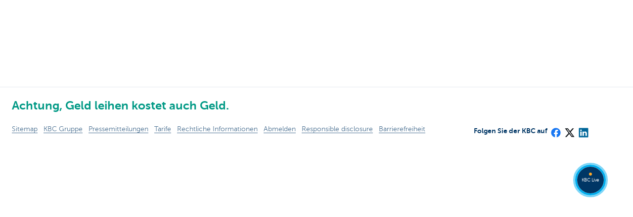

--- FILE ---
content_type: text/css; charset=utf-8
request_url: https://wcmassets.kbc.be/etc.clientlibs/kbc/components/shared/global/head.min.ACSHASHedae3a9dd6da2862b56b747132455fdd.css
body_size: 4726
content:
.aem-Grid{display:block;width:100%}.aem-Grid::before,.aem-Grid::after{display:table;content:" "}.aem-Grid::after{clear:both}.aem-Grid-newComponent{clear:both;margin:0}.aem-GridColumn{box-sizing:border-box;clear:both}.aem-GridShowHidden>.aem-Grid>.aem-GridColumn{display:block !important}.aem-Grid.aem-Grid--12>.aem-GridColumn.aem-GridColumn--landscape-phone--12{float:left;clear:none;width:100%}.aem-Grid.aem-Grid--12>.aem-GridColumn.aem-GridColumn--landscape-phone--11{float:left;clear:none;width:91.6666666667%}.aem-Grid.aem-Grid--12>.aem-GridColumn.aem-GridColumn--landscape-phone--10{float:left;clear:none;width:83.3333333333%}.aem-Grid.aem-Grid--12>.aem-GridColumn.aem-GridColumn--landscape-phone--9{float:left;clear:none;width:75%}.aem-Grid.aem-Grid--12>.aem-GridColumn.aem-GridColumn--landscape-phone--8{float:left;clear:none;width:66.6666666667%}.aem-Grid.aem-Grid--12>.aem-GridColumn.aem-GridColumn--landscape-phone--7{float:left;clear:none;width:58.3333333333%}.aem-Grid.aem-Grid--12>.aem-GridColumn.aem-GridColumn--landscape-phone--6{float:left;clear:none;width:50%}.aem-Grid.aem-Grid--12>.aem-GridColumn.aem-GridColumn--landscape-phone--5{float:left;clear:none;width:41.6666666667%}.aem-Grid.aem-Grid--12>.aem-GridColumn.aem-GridColumn--landscape-phone--4{float:left;clear:none;width:33.3333333333%}.aem-Grid.aem-Grid--12>.aem-GridColumn.aem-GridColumn--landscape-phone--3{float:left;clear:none;width:25%}.aem-Grid.aem-Grid--12>.aem-GridColumn.aem-GridColumn--landscape-phone--2{float:left;clear:none;width:16.6666666667%}.aem-Grid.aem-Grid--12>.aem-GridColumn.aem-GridColumn--landscape-phone--1{float:left;clear:none;width:8.3333333333%}.aem-Grid.aem-Grid--12>.aem-GridColumn.aem-GridColumn--offset--landscape-phone--11{margin-left:91.6666666667%}.aem-Grid.aem-Grid--12>.aem-GridColumn.aem-GridColumn--offset--landscape-phone--10{margin-left:83.3333333333%}.aem-Grid.aem-Grid--12>.aem-GridColumn.aem-GridColumn--offset--landscape-phone--9{margin-left:75%}.aem-Grid.aem-Grid--12>.aem-GridColumn.aem-GridColumn--offset--landscape-phone--8{margin-left:66.6666666667%}.aem-Grid.aem-Grid--12>.aem-GridColumn.aem-GridColumn--offset--landscape-phone--7{margin-left:58.3333333333%}.aem-Grid.aem-Grid--12>.aem-GridColumn.aem-GridColumn--offset--landscape-phone--6{margin-left:50%}.aem-Grid.aem-Grid--12>.aem-GridColumn.aem-GridColumn--offset--landscape-phone--5{margin-left:41.6666666667%}.aem-Grid.aem-Grid--12>.aem-GridColumn.aem-GridColumn--offset--landscape-phone--4{margin-left:33.3333333333%}.aem-Grid.aem-Grid--12>.aem-GridColumn.aem-GridColumn--offset--landscape-phone--3{margin-left:25%}.aem-Grid.aem-Grid--12>.aem-GridColumn.aem-GridColumn--offset--landscape-phone--2{margin-left:16.6666666667%}.aem-Grid.aem-Grid--12>.aem-GridColumn.aem-GridColumn--offset--landscape-phone--1{margin-left:8.3333333333%}.aem-Grid.aem-Grid--12>.aem-GridColumn.aem-GridColumn--offset--landscape-phone--0{margin-left:0%}.aem-Grid.aem-Grid--landscape-phone--12>.aem-GridColumn.aem-GridColumn--landscape-phone--12{float:left;clear:none;width:100%}.aem-Grid.aem-Grid--landscape-phone--12>.aem-GridColumn.aem-GridColumn--landscape-phone--11{float:left;clear:none;width:91.6666666667%}.aem-Grid.aem-Grid--landscape-phone--12>.aem-GridColumn.aem-GridColumn--landscape-phone--10{float:left;clear:none;width:83.3333333333%}.aem-Grid.aem-Grid--landscape-phone--12>.aem-GridColumn.aem-GridColumn--landscape-phone--9{float:left;clear:none;width:75%}.aem-Grid.aem-Grid--landscape-phone--12>.aem-GridColumn.aem-GridColumn--landscape-phone--8{float:left;clear:none;width:66.6666666667%}.aem-Grid.aem-Grid--landscape-phone--12>.aem-GridColumn.aem-GridColumn--landscape-phone--7{float:left;clear:none;width:58.3333333333%}.aem-Grid.aem-Grid--landscape-phone--12>.aem-GridColumn.aem-GridColumn--landscape-phone--6{float:left;clear:none;width:50%}.aem-Grid.aem-Grid--landscape-phone--12>.aem-GridColumn.aem-GridColumn--landscape-phone--5{float:left;clear:none;width:41.6666666667%}.aem-Grid.aem-Grid--landscape-phone--12>.aem-GridColumn.aem-GridColumn--landscape-phone--4{float:left;clear:none;width:33.3333333333%}.aem-Grid.aem-Grid--landscape-phone--12>.aem-GridColumn.aem-GridColumn--landscape-phone--3{float:left;clear:none;width:25%}.aem-Grid.aem-Grid--landscape-phone--12>.aem-GridColumn.aem-GridColumn--landscape-phone--2{float:left;clear:none;width:16.6666666667%}.aem-Grid.aem-Grid--landscape-phone--12>.aem-GridColumn.aem-GridColumn--landscape-phone--1{float:left;clear:none;width:8.3333333333%}.aem-Grid.aem-Grid--landscape-phone--12>.aem-GridColumn.aem-GridColumn--offset--landscape-phone--11{margin-left:91.6666666667%}.aem-Grid.aem-Grid--landscape-phone--12>.aem-GridColumn.aem-GridColumn--offset--landscape-phone--10{margin-left:83.3333333333%}.aem-Grid.aem-Grid--landscape-phone--12>.aem-GridColumn.aem-GridColumn--offset--landscape-phone--9{margin-left:75%}.aem-Grid.aem-Grid--landscape-phone--12>.aem-GridColumn.aem-GridColumn--offset--landscape-phone--8{margin-left:66.6666666667%}.aem-Grid.aem-Grid--landscape-phone--12>.aem-GridColumn.aem-GridColumn--offset--landscape-phone--7{margin-left:58.3333333333%}.aem-Grid.aem-Grid--landscape-phone--12>.aem-GridColumn.aem-GridColumn--offset--landscape-phone--6{margin-left:50%}.aem-Grid.aem-Grid--landscape-phone--12>.aem-GridColumn.aem-GridColumn--offset--landscape-phone--5{margin-left:41.6666666667%}.aem-Grid.aem-Grid--landscape-phone--12>.aem-GridColumn.aem-GridColumn--offset--landscape-phone--4{margin-left:33.3333333333%}.aem-Grid.aem-Grid--landscape-phone--12>.aem-GridColumn.aem-GridColumn--offset--landscape-phone--3{margin-left:25%}.aem-Grid.aem-Grid--landscape-phone--12>.aem-GridColumn.aem-GridColumn--offset--landscape-phone--2{margin-left:16.6666666667%}.aem-Grid.aem-Grid--landscape-phone--12>.aem-GridColumn.aem-GridColumn--offset--landscape-phone--1{margin-left:8.3333333333%}.aem-Grid.aem-Grid--landscape-phone--12>.aem-GridColumn.aem-GridColumn--offset--landscape-phone--0{margin-left:0%}.aem-Grid.aem-Grid--11>.aem-GridColumn.aem-GridColumn--landscape-phone--11{float:left;clear:none;width:100%}.aem-Grid.aem-Grid--11>.aem-GridColumn.aem-GridColumn--landscape-phone--10{float:left;clear:none;width:90.9090909091%}.aem-Grid.aem-Grid--11>.aem-GridColumn.aem-GridColumn--landscape-phone--9{float:left;clear:none;width:81.8181818182%}.aem-Grid.aem-Grid--11>.aem-GridColumn.aem-GridColumn--landscape-phone--8{float:left;clear:none;width:72.7272727273%}.aem-Grid.aem-Grid--11>.aem-GridColumn.aem-GridColumn--landscape-phone--7{float:left;clear:none;width:63.6363636364%}.aem-Grid.aem-Grid--11>.aem-GridColumn.aem-GridColumn--landscape-phone--6{float:left;clear:none;width:54.5454545455%}.aem-Grid.aem-Grid--11>.aem-GridColumn.aem-GridColumn--landscape-phone--5{float:left;clear:none;width:45.4545454545%}.aem-Grid.aem-Grid--11>.aem-GridColumn.aem-GridColumn--landscape-phone--4{float:left;clear:none;width:36.3636363636%}.aem-Grid.aem-Grid--11>.aem-GridColumn.aem-GridColumn--landscape-phone--3{float:left;clear:none;width:27.2727272727%}.aem-Grid.aem-Grid--11>.aem-GridColumn.aem-GridColumn--landscape-phone--2{float:left;clear:none;width:18.1818181818%}.aem-Grid.aem-Grid--11>.aem-GridColumn.aem-GridColumn--landscape-phone--1{float:left;clear:none;width:9.0909090909%}.aem-Grid.aem-Grid--11>.aem-GridColumn.aem-GridColumn--offset--landscape-phone--10{margin-left:90.9090909091%}.aem-Grid.aem-Grid--11>.aem-GridColumn.aem-GridColumn--offset--landscape-phone--9{margin-left:81.8181818182%}.aem-Grid.aem-Grid--11>.aem-GridColumn.aem-GridColumn--offset--landscape-phone--8{margin-left:72.7272727273%}.aem-Grid.aem-Grid--11>.aem-GridColumn.aem-GridColumn--offset--landscape-phone--7{margin-left:63.6363636364%}.aem-Grid.aem-Grid--11>.aem-GridColumn.aem-GridColumn--offset--landscape-phone--6{margin-left:54.5454545455%}.aem-Grid.aem-Grid--11>.aem-GridColumn.aem-GridColumn--offset--landscape-phone--5{margin-left:45.4545454545%}.aem-Grid.aem-Grid--11>.aem-GridColumn.aem-GridColumn--offset--landscape-phone--4{margin-left:36.3636363636%}.aem-Grid.aem-Grid--11>.aem-GridColumn.aem-GridColumn--offset--landscape-phone--3{margin-left:27.2727272727%}.aem-Grid.aem-Grid--11>.aem-GridColumn.aem-GridColumn--offset--landscape-phone--2{margin-left:18.1818181818%}.aem-Grid.aem-Grid--11>.aem-GridColumn.aem-GridColumn--offset--landscape-phone--1{margin-left:9.0909090909%}.aem-Grid.aem-Grid--11>.aem-GridColumn.aem-GridColumn--offset--landscape-phone--0{margin-left:0%}.aem-Grid.aem-Grid--landscape-phone--11>.aem-GridColumn.aem-GridColumn--landscape-phone--11{float:left;clear:none;width:100%}.aem-Grid.aem-Grid--landscape-phone--11>.aem-GridColumn.aem-GridColumn--landscape-phone--10{float:left;clear:none;width:90.9090909091%}.aem-Grid.aem-Grid--landscape-phone--11>.aem-GridColumn.aem-GridColumn--landscape-phone--9{float:left;clear:none;width:81.8181818182%}.aem-Grid.aem-Grid--landscape-phone--11>.aem-GridColumn.aem-GridColumn--landscape-phone--8{float:left;clear:none;width:72.7272727273%}.aem-Grid.aem-Grid--landscape-phone--11>.aem-GridColumn.aem-GridColumn--landscape-phone--7{float:left;clear:none;width:63.6363636364%}.aem-Grid.aem-Grid--landscape-phone--11>.aem-GridColumn.aem-GridColumn--landscape-phone--6{float:left;clear:none;width:54.5454545455%}.aem-Grid.aem-Grid--landscape-phone--11>.aem-GridColumn.aem-GridColumn--landscape-phone--5{float:left;clear:none;width:45.4545454545%}.aem-Grid.aem-Grid--landscape-phone--11>.aem-GridColumn.aem-GridColumn--landscape-phone--4{float:left;clear:none;width:36.3636363636%}.aem-Grid.aem-Grid--landscape-phone--11>.aem-GridColumn.aem-GridColumn--landscape-phone--3{float:left;clear:none;width:27.2727272727%}.aem-Grid.aem-Grid--landscape-phone--11>.aem-GridColumn.aem-GridColumn--landscape-phone--2{float:left;clear:none;width:18.1818181818%}.aem-Grid.aem-Grid--landscape-phone--11>.aem-GridColumn.aem-GridColumn--landscape-phone--1{float:left;clear:none;width:9.0909090909%}.aem-Grid.aem-Grid--landscape-phone--11>.aem-GridColumn.aem-GridColumn--offset--landscape-phone--10{margin-left:90.9090909091%}.aem-Grid.aem-Grid--landscape-phone--11>.aem-GridColumn.aem-GridColumn--offset--landscape-phone--9{margin-left:81.8181818182%}.aem-Grid.aem-Grid--landscape-phone--11>.aem-GridColumn.aem-GridColumn--offset--landscape-phone--8{margin-left:72.7272727273%}.aem-Grid.aem-Grid--landscape-phone--11>.aem-GridColumn.aem-GridColumn--offset--landscape-phone--7{margin-left:63.6363636364%}.aem-Grid.aem-Grid--landscape-phone--11>.aem-GridColumn.aem-GridColumn--offset--landscape-phone--6{margin-left:54.5454545455%}.aem-Grid.aem-Grid--landscape-phone--11>.aem-GridColumn.aem-GridColumn--offset--landscape-phone--5{margin-left:45.4545454545%}.aem-Grid.aem-Grid--landscape-phone--11>.aem-GridColumn.aem-GridColumn--offset--landscape-phone--4{margin-left:36.3636363636%}.aem-Grid.aem-Grid--landscape-phone--11>.aem-GridColumn.aem-GridColumn--offset--landscape-phone--3{margin-left:27.2727272727%}.aem-Grid.aem-Grid--landscape-phone--11>.aem-GridColumn.aem-GridColumn--offset--landscape-phone--2{margin-left:18.1818181818%}.aem-Grid.aem-Grid--landscape-phone--11>.aem-GridColumn.aem-GridColumn--offset--landscape-phone--1{margin-left:9.0909090909%}.aem-Grid.aem-Grid--landscape-phone--11>.aem-GridColumn.aem-GridColumn--offset--landscape-phone--0{margin-left:0%}.aem-Grid.aem-Grid--10>.aem-GridColumn.aem-GridColumn--landscape-phone--10{float:left;clear:none;width:100%}.aem-Grid.aem-Grid--10>.aem-GridColumn.aem-GridColumn--landscape-phone--9{float:left;clear:none;width:90%}.aem-Grid.aem-Grid--10>.aem-GridColumn.aem-GridColumn--landscape-phone--8{float:left;clear:none;width:80%}.aem-Grid.aem-Grid--10>.aem-GridColumn.aem-GridColumn--landscape-phone--7{float:left;clear:none;width:70%}.aem-Grid.aem-Grid--10>.aem-GridColumn.aem-GridColumn--landscape-phone--6{float:left;clear:none;width:60%}.aem-Grid.aem-Grid--10>.aem-GridColumn.aem-GridColumn--landscape-phone--5{float:left;clear:none;width:50%}.aem-Grid.aem-Grid--10>.aem-GridColumn.aem-GridColumn--landscape-phone--4{float:left;clear:none;width:40%}.aem-Grid.aem-Grid--10>.aem-GridColumn.aem-GridColumn--landscape-phone--3{float:left;clear:none;width:30%}.aem-Grid.aem-Grid--10>.aem-GridColumn.aem-GridColumn--landscape-phone--2{float:left;clear:none;width:20%}.aem-Grid.aem-Grid--10>.aem-GridColumn.aem-GridColumn--landscape-phone--1{float:left;clear:none;width:10%}.aem-Grid.aem-Grid--10>.aem-GridColumn.aem-GridColumn--offset--landscape-phone--9{margin-left:90%}.aem-Grid.aem-Grid--10>.aem-GridColumn.aem-GridColumn--offset--landscape-phone--8{margin-left:80%}.aem-Grid.aem-Grid--10>.aem-GridColumn.aem-GridColumn--offset--landscape-phone--7{margin-left:70%}.aem-Grid.aem-Grid--10>.aem-GridColumn.aem-GridColumn--offset--landscape-phone--6{margin-left:60%}.aem-Grid.aem-Grid--10>.aem-GridColumn.aem-GridColumn--offset--landscape-phone--5{margin-left:50%}.aem-Grid.aem-Grid--10>.aem-GridColumn.aem-GridColumn--offset--landscape-phone--4{margin-left:40%}.aem-Grid.aem-Grid--10>.aem-GridColumn.aem-GridColumn--offset--landscape-phone--3{margin-left:30%}.aem-Grid.aem-Grid--10>.aem-GridColumn.aem-GridColumn--offset--landscape-phone--2{margin-left:20%}.aem-Grid.aem-Grid--10>.aem-GridColumn.aem-GridColumn--offset--landscape-phone--1{margin-left:10%}.aem-Grid.aem-Grid--10>.aem-GridColumn.aem-GridColumn--offset--landscape-phone--0{margin-left:0%}.aem-Grid.aem-Grid--landscape-phone--10>.aem-GridColumn.aem-GridColumn--landscape-phone--10{float:left;clear:none;width:100%}.aem-Grid.aem-Grid--landscape-phone--10>.aem-GridColumn.aem-GridColumn--landscape-phone--9{float:left;clear:none;width:90%}.aem-Grid.aem-Grid--landscape-phone--10>.aem-GridColumn.aem-GridColumn--landscape-phone--8{float:left;clear:none;width:80%}.aem-Grid.aem-Grid--landscape-phone--10>.aem-GridColumn.aem-GridColumn--landscape-phone--7{float:left;clear:none;width:70%}.aem-Grid.aem-Grid--landscape-phone--10>.aem-GridColumn.aem-GridColumn--landscape-phone--6{float:left;clear:none;width:60%}.aem-Grid.aem-Grid--landscape-phone--10>.aem-GridColumn.aem-GridColumn--landscape-phone--5{float:left;clear:none;width:50%}.aem-Grid.aem-Grid--landscape-phone--10>.aem-GridColumn.aem-GridColumn--landscape-phone--4{float:left;clear:none;width:40%}.aem-Grid.aem-Grid--landscape-phone--10>.aem-GridColumn.aem-GridColumn--landscape-phone--3{float:left;clear:none;width:30%}.aem-Grid.aem-Grid--landscape-phone--10>.aem-GridColumn.aem-GridColumn--landscape-phone--2{float:left;clear:none;width:20%}.aem-Grid.aem-Grid--landscape-phone--10>.aem-GridColumn.aem-GridColumn--landscape-phone--1{float:left;clear:none;width:10%}.aem-Grid.aem-Grid--landscape-phone--10>.aem-GridColumn.aem-GridColumn--offset--landscape-phone--9{margin-left:90%}.aem-Grid.aem-Grid--landscape-phone--10>.aem-GridColumn.aem-GridColumn--offset--landscape-phone--8{margin-left:80%}.aem-Grid.aem-Grid--landscape-phone--10>.aem-GridColumn.aem-GridColumn--offset--landscape-phone--7{margin-left:70%}.aem-Grid.aem-Grid--landscape-phone--10>.aem-GridColumn.aem-GridColumn--offset--landscape-phone--6{margin-left:60%}.aem-Grid.aem-Grid--landscape-phone--10>.aem-GridColumn.aem-GridColumn--offset--landscape-phone--5{margin-left:50%}.aem-Grid.aem-Grid--landscape-phone--10>.aem-GridColumn.aem-GridColumn--offset--landscape-phone--4{margin-left:40%}.aem-Grid.aem-Grid--landscape-phone--10>.aem-GridColumn.aem-GridColumn--offset--landscape-phone--3{margin-left:30%}.aem-Grid.aem-Grid--landscape-phone--10>.aem-GridColumn.aem-GridColumn--offset--landscape-phone--2{margin-left:20%}.aem-Grid.aem-Grid--landscape-phone--10>.aem-GridColumn.aem-GridColumn--offset--landscape-phone--1{margin-left:10%}.aem-Grid.aem-Grid--landscape-phone--10>.aem-GridColumn.aem-GridColumn--offset--landscape-phone--0{margin-left:0%}.aem-Grid.aem-Grid--9>.aem-GridColumn.aem-GridColumn--landscape-phone--9{float:left;clear:none;width:100%}.aem-Grid.aem-Grid--9>.aem-GridColumn.aem-GridColumn--landscape-phone--8{float:left;clear:none;width:88.8888888889%}.aem-Grid.aem-Grid--9>.aem-GridColumn.aem-GridColumn--landscape-phone--7{float:left;clear:none;width:77.7777777778%}.aem-Grid.aem-Grid--9>.aem-GridColumn.aem-GridColumn--landscape-phone--6{float:left;clear:none;width:66.6666666667%}.aem-Grid.aem-Grid--9>.aem-GridColumn.aem-GridColumn--landscape-phone--5{float:left;clear:none;width:55.5555555556%}.aem-Grid.aem-Grid--9>.aem-GridColumn.aem-GridColumn--landscape-phone--4{float:left;clear:none;width:44.4444444444%}.aem-Grid.aem-Grid--9>.aem-GridColumn.aem-GridColumn--landscape-phone--3{float:left;clear:none;width:33.3333333333%}.aem-Grid.aem-Grid--9>.aem-GridColumn.aem-GridColumn--landscape-phone--2{float:left;clear:none;width:22.2222222222%}.aem-Grid.aem-Grid--9>.aem-GridColumn.aem-GridColumn--landscape-phone--1{float:left;clear:none;width:11.1111111111%}.aem-Grid.aem-Grid--9>.aem-GridColumn.aem-GridColumn--offset--landscape-phone--8{margin-left:88.8888888889%}.aem-Grid.aem-Grid--9>.aem-GridColumn.aem-GridColumn--offset--landscape-phone--7{margin-left:77.7777777778%}.aem-Grid.aem-Grid--9>.aem-GridColumn.aem-GridColumn--offset--landscape-phone--6{margin-left:66.6666666667%}.aem-Grid.aem-Grid--9>.aem-GridColumn.aem-GridColumn--offset--landscape-phone--5{margin-left:55.5555555556%}.aem-Grid.aem-Grid--9>.aem-GridColumn.aem-GridColumn--offset--landscape-phone--4{margin-left:44.4444444444%}.aem-Grid.aem-Grid--9>.aem-GridColumn.aem-GridColumn--offset--landscape-phone--3{margin-left:33.3333333333%}.aem-Grid.aem-Grid--9>.aem-GridColumn.aem-GridColumn--offset--landscape-phone--2{margin-left:22.2222222222%}.aem-Grid.aem-Grid--9>.aem-GridColumn.aem-GridColumn--offset--landscape-phone--1{margin-left:11.1111111111%}.aem-Grid.aem-Grid--9>.aem-GridColumn.aem-GridColumn--offset--landscape-phone--0{margin-left:0%}.aem-Grid.aem-Grid--landscape-phone--9>.aem-GridColumn.aem-GridColumn--landscape-phone--9{float:left;clear:none;width:100%}.aem-Grid.aem-Grid--landscape-phone--9>.aem-GridColumn.aem-GridColumn--landscape-phone--8{float:left;clear:none;width:88.8888888889%}.aem-Grid.aem-Grid--landscape-phone--9>.aem-GridColumn.aem-GridColumn--landscape-phone--7{float:left;clear:none;width:77.7777777778%}.aem-Grid.aem-Grid--landscape-phone--9>.aem-GridColumn.aem-GridColumn--landscape-phone--6{float:left;clear:none;width:66.6666666667%}.aem-Grid.aem-Grid--landscape-phone--9>.aem-GridColumn.aem-GridColumn--landscape-phone--5{float:left;clear:none;width:55.5555555556%}.aem-Grid.aem-Grid--landscape-phone--9>.aem-GridColumn.aem-GridColumn--landscape-phone--4{float:left;clear:none;width:44.4444444444%}.aem-Grid.aem-Grid--landscape-phone--9>.aem-GridColumn.aem-GridColumn--landscape-phone--3{float:left;clear:none;width:33.3333333333%}.aem-Grid.aem-Grid--landscape-phone--9>.aem-GridColumn.aem-GridColumn--landscape-phone--2{float:left;clear:none;width:22.2222222222%}.aem-Grid.aem-Grid--landscape-phone--9>.aem-GridColumn.aem-GridColumn--landscape-phone--1{float:left;clear:none;width:11.1111111111%}.aem-Grid.aem-Grid--landscape-phone--9>.aem-GridColumn.aem-GridColumn--offset--landscape-phone--8{margin-left:88.8888888889%}.aem-Grid.aem-Grid--landscape-phone--9>.aem-GridColumn.aem-GridColumn--offset--landscape-phone--7{margin-left:77.7777777778%}.aem-Grid.aem-Grid--landscape-phone--9>.aem-GridColumn.aem-GridColumn--offset--landscape-phone--6{margin-left:66.6666666667%}.aem-Grid.aem-Grid--landscape-phone--9>.aem-GridColumn.aem-GridColumn--offset--landscape-phone--5{margin-left:55.5555555556%}.aem-Grid.aem-Grid--landscape-phone--9>.aem-GridColumn.aem-GridColumn--offset--landscape-phone--4{margin-left:44.4444444444%}.aem-Grid.aem-Grid--landscape-phone--9>.aem-GridColumn.aem-GridColumn--offset--landscape-phone--3{margin-left:33.3333333333%}.aem-Grid.aem-Grid--landscape-phone--9>.aem-GridColumn.aem-GridColumn--offset--landscape-phone--2{margin-left:22.2222222222%}.aem-Grid.aem-Grid--landscape-phone--9>.aem-GridColumn.aem-GridColumn--offset--landscape-phone--1{margin-left:11.1111111111%}.aem-Grid.aem-Grid--landscape-phone--9>.aem-GridColumn.aem-GridColumn--offset--landscape-phone--0{margin-left:0%}.aem-Grid.aem-Grid--8>.aem-GridColumn.aem-GridColumn--landscape-phone--8{float:left;clear:none;width:100%}.aem-Grid.aem-Grid--8>.aem-GridColumn.aem-GridColumn--landscape-phone--7{float:left;clear:none;width:87.5%}.aem-Grid.aem-Grid--8>.aem-GridColumn.aem-GridColumn--landscape-phone--6{float:left;clear:none;width:75%}.aem-Grid.aem-Grid--8>.aem-GridColumn.aem-GridColumn--landscape-phone--5{float:left;clear:none;width:62.5%}.aem-Grid.aem-Grid--8>.aem-GridColumn.aem-GridColumn--landscape-phone--4{float:left;clear:none;width:50%}.aem-Grid.aem-Grid--8>.aem-GridColumn.aem-GridColumn--landscape-phone--3{float:left;clear:none;width:37.5%}.aem-Grid.aem-Grid--8>.aem-GridColumn.aem-GridColumn--landscape-phone--2{float:left;clear:none;width:25%}.aem-Grid.aem-Grid--8>.aem-GridColumn.aem-GridColumn--landscape-phone--1{float:left;clear:none;width:12.5%}.aem-Grid.aem-Grid--8>.aem-GridColumn.aem-GridColumn--offset--landscape-phone--7{margin-left:87.5%}.aem-Grid.aem-Grid--8>.aem-GridColumn.aem-GridColumn--offset--landscape-phone--6{margin-left:75%}.aem-Grid.aem-Grid--8>.aem-GridColumn.aem-GridColumn--offset--landscape-phone--5{margin-left:62.5%}.aem-Grid.aem-Grid--8>.aem-GridColumn.aem-GridColumn--offset--landscape-phone--4{margin-left:50%}.aem-Grid.aem-Grid--8>.aem-GridColumn.aem-GridColumn--offset--landscape-phone--3{margin-left:37.5%}.aem-Grid.aem-Grid--8>.aem-GridColumn.aem-GridColumn--offset--landscape-phone--2{margin-left:25%}.aem-Grid.aem-Grid--8>.aem-GridColumn.aem-GridColumn--offset--landscape-phone--1{margin-left:12.5%}.aem-Grid.aem-Grid--8>.aem-GridColumn.aem-GridColumn--offset--landscape-phone--0{margin-left:0%}.aem-Grid.aem-Grid--landscape-phone--8>.aem-GridColumn.aem-GridColumn--landscape-phone--8{float:left;clear:none;width:100%}.aem-Grid.aem-Grid--landscape-phone--8>.aem-GridColumn.aem-GridColumn--landscape-phone--7{float:left;clear:none;width:87.5%}.aem-Grid.aem-Grid--landscape-phone--8>.aem-GridColumn.aem-GridColumn--landscape-phone--6{float:left;clear:none;width:75%}.aem-Grid.aem-Grid--landscape-phone--8>.aem-GridColumn.aem-GridColumn--landscape-phone--5{float:left;clear:none;width:62.5%}.aem-Grid.aem-Grid--landscape-phone--8>.aem-GridColumn.aem-GridColumn--landscape-phone--4{float:left;clear:none;width:50%}.aem-Grid.aem-Grid--landscape-phone--8>.aem-GridColumn.aem-GridColumn--landscape-phone--3{float:left;clear:none;width:37.5%}.aem-Grid.aem-Grid--landscape-phone--8>.aem-GridColumn.aem-GridColumn--landscape-phone--2{float:left;clear:none;width:25%}.aem-Grid.aem-Grid--landscape-phone--8>.aem-GridColumn.aem-GridColumn--landscape-phone--1{float:left;clear:none;width:12.5%}.aem-Grid.aem-Grid--landscape-phone--8>.aem-GridColumn.aem-GridColumn--offset--landscape-phone--7{margin-left:87.5%}.aem-Grid.aem-Grid--landscape-phone--8>.aem-GridColumn.aem-GridColumn--offset--landscape-phone--6{margin-left:75%}.aem-Grid.aem-Grid--landscape-phone--8>.aem-GridColumn.aem-GridColumn--offset--landscape-phone--5{margin-left:62.5%}.aem-Grid.aem-Grid--landscape-phone--8>.aem-GridColumn.aem-GridColumn--offset--landscape-phone--4{margin-left:50%}.aem-Grid.aem-Grid--landscape-phone--8>.aem-GridColumn.aem-GridColumn--offset--landscape-phone--3{margin-left:37.5%}.aem-Grid.aem-Grid--landscape-phone--8>.aem-GridColumn.aem-GridColumn--offset--landscape-phone--2{margin-left:25%}.aem-Grid.aem-Grid--landscape-phone--8>.aem-GridColumn.aem-GridColumn--offset--landscape-phone--1{margin-left:12.5%}.aem-Grid.aem-Grid--landscape-phone--8>.aem-GridColumn.aem-GridColumn--offset--landscape-phone--0{margin-left:0%}.aem-Grid.aem-Grid--7>.aem-GridColumn.aem-GridColumn--landscape-phone--7{float:left;clear:none;width:100%}.aem-Grid.aem-Grid--7>.aem-GridColumn.aem-GridColumn--landscape-phone--6{float:left;clear:none;width:85.7142857143%}.aem-Grid.aem-Grid--7>.aem-GridColumn.aem-GridColumn--landscape-phone--5{float:left;clear:none;width:71.4285714286%}.aem-Grid.aem-Grid--7>.aem-GridColumn.aem-GridColumn--landscape-phone--4{float:left;clear:none;width:57.1428571429%}.aem-Grid.aem-Grid--7>.aem-GridColumn.aem-GridColumn--landscape-phone--3{float:left;clear:none;width:42.8571428571%}.aem-Grid.aem-Grid--7>.aem-GridColumn.aem-GridColumn--landscape-phone--2{float:left;clear:none;width:28.5714285714%}.aem-Grid.aem-Grid--7>.aem-GridColumn.aem-GridColumn--landscape-phone--1{float:left;clear:none;width:14.2857142857%}.aem-Grid.aem-Grid--7>.aem-GridColumn.aem-GridColumn--offset--landscape-phone--6{margin-left:85.7142857143%}.aem-Grid.aem-Grid--7>.aem-GridColumn.aem-GridColumn--offset--landscape-phone--5{margin-left:71.4285714286%}.aem-Grid.aem-Grid--7>.aem-GridColumn.aem-GridColumn--offset--landscape-phone--4{margin-left:57.1428571429%}.aem-Grid.aem-Grid--7>.aem-GridColumn.aem-GridColumn--offset--landscape-phone--3{margin-left:42.8571428571%}.aem-Grid.aem-Grid--7>.aem-GridColumn.aem-GridColumn--offset--landscape-phone--2{margin-left:28.5714285714%}.aem-Grid.aem-Grid--7>.aem-GridColumn.aem-GridColumn--offset--landscape-phone--1{margin-left:14.2857142857%}.aem-Grid.aem-Grid--7>.aem-GridColumn.aem-GridColumn--offset--landscape-phone--0{margin-left:0%}.aem-Grid.aem-Grid--landscape-phone--7>.aem-GridColumn.aem-GridColumn--landscape-phone--7{float:left;clear:none;width:100%}.aem-Grid.aem-Grid--landscape-phone--7>.aem-GridColumn.aem-GridColumn--landscape-phone--6{float:left;clear:none;width:85.7142857143%}.aem-Grid.aem-Grid--landscape-phone--7>.aem-GridColumn.aem-GridColumn--landscape-phone--5{float:left;clear:none;width:71.4285714286%}.aem-Grid.aem-Grid--landscape-phone--7>.aem-GridColumn.aem-GridColumn--landscape-phone--4{float:left;clear:none;width:57.1428571429%}.aem-Grid.aem-Grid--landscape-phone--7>.aem-GridColumn.aem-GridColumn--landscape-phone--3{float:left;clear:none;width:42.8571428571%}.aem-Grid.aem-Grid--landscape-phone--7>.aem-GridColumn.aem-GridColumn--landscape-phone--2{float:left;clear:none;width:28.5714285714%}.aem-Grid.aem-Grid--landscape-phone--7>.aem-GridColumn.aem-GridColumn--landscape-phone--1{float:left;clear:none;width:14.2857142857%}.aem-Grid.aem-Grid--landscape-phone--7>.aem-GridColumn.aem-GridColumn--offset--landscape-phone--6{margin-left:85.7142857143%}.aem-Grid.aem-Grid--landscape-phone--7>.aem-GridColumn.aem-GridColumn--offset--landscape-phone--5{margin-left:71.4285714286%}.aem-Grid.aem-Grid--landscape-phone--7>.aem-GridColumn.aem-GridColumn--offset--landscape-phone--4{margin-left:57.1428571429%}.aem-Grid.aem-Grid--landscape-phone--7>.aem-GridColumn.aem-GridColumn--offset--landscape-phone--3{margin-left:42.8571428571%}.aem-Grid.aem-Grid--landscape-phone--7>.aem-GridColumn.aem-GridColumn--offset--landscape-phone--2{margin-left:28.5714285714%}.aem-Grid.aem-Grid--landscape-phone--7>.aem-GridColumn.aem-GridColumn--offset--landscape-phone--1{margin-left:14.2857142857%}.aem-Grid.aem-Grid--landscape-phone--7>.aem-GridColumn.aem-GridColumn--offset--landscape-phone--0{margin-left:0%}.aem-Grid.aem-Grid--6>.aem-GridColumn.aem-GridColumn--landscape-phone--6{float:left;clear:none;width:100%}.aem-Grid.aem-Grid--6>.aem-GridColumn.aem-GridColumn--landscape-phone--5{float:left;clear:none;width:83.3333333333%}.aem-Grid.aem-Grid--6>.aem-GridColumn.aem-GridColumn--landscape-phone--4{float:left;clear:none;width:66.6666666667%}.aem-Grid.aem-Grid--6>.aem-GridColumn.aem-GridColumn--landscape-phone--3{float:left;clear:none;width:50%}.aem-Grid.aem-Grid--6>.aem-GridColumn.aem-GridColumn--landscape-phone--2{float:left;clear:none;width:33.3333333333%}.aem-Grid.aem-Grid--6>.aem-GridColumn.aem-GridColumn--landscape-phone--1{float:left;clear:none;width:16.6666666667%}.aem-Grid.aem-Grid--6>.aem-GridColumn.aem-GridColumn--offset--landscape-phone--5{margin-left:83.3333333333%}.aem-Grid.aem-Grid--6>.aem-GridColumn.aem-GridColumn--offset--landscape-phone--4{margin-left:66.6666666667%}.aem-Grid.aem-Grid--6>.aem-GridColumn.aem-GridColumn--offset--landscape-phone--3{margin-left:50%}.aem-Grid.aem-Grid--6>.aem-GridColumn.aem-GridColumn--offset--landscape-phone--2{margin-left:33.3333333333%}.aem-Grid.aem-Grid--6>.aem-GridColumn.aem-GridColumn--offset--landscape-phone--1{margin-left:16.6666666667%}.aem-Grid.aem-Grid--6>.aem-GridColumn.aem-GridColumn--offset--landscape-phone--0{margin-left:0%}.aem-Grid.aem-Grid--landscape-phone--6>.aem-GridColumn.aem-GridColumn--landscape-phone--6{float:left;clear:none;width:100%}.aem-Grid.aem-Grid--landscape-phone--6>.aem-GridColumn.aem-GridColumn--landscape-phone--5{float:left;clear:none;width:83.3333333333%}.aem-Grid.aem-Grid--landscape-phone--6>.aem-GridColumn.aem-GridColumn--landscape-phone--4{float:left;clear:none;width:66.6666666667%}.aem-Grid.aem-Grid--landscape-phone--6>.aem-GridColumn.aem-GridColumn--landscape-phone--3{float:left;clear:none;width:50%}.aem-Grid.aem-Grid--landscape-phone--6>.aem-GridColumn.aem-GridColumn--landscape-phone--2{float:left;clear:none;width:33.3333333333%}.aem-Grid.aem-Grid--landscape-phone--6>.aem-GridColumn.aem-GridColumn--landscape-phone--1{float:left;clear:none;width:16.6666666667%}.aem-Grid.aem-Grid--landscape-phone--6>.aem-GridColumn.aem-GridColumn--offset--landscape-phone--5{margin-left:83.3333333333%}.aem-Grid.aem-Grid--landscape-phone--6>.aem-GridColumn.aem-GridColumn--offset--landscape-phone--4{margin-left:66.6666666667%}.aem-Grid.aem-Grid--landscape-phone--6>.aem-GridColumn.aem-GridColumn--offset--landscape-phone--3{margin-left:50%}.aem-Grid.aem-Grid--landscape-phone--6>.aem-GridColumn.aem-GridColumn--offset--landscape-phone--2{margin-left:33.3333333333%}.aem-Grid.aem-Grid--landscape-phone--6>.aem-GridColumn.aem-GridColumn--offset--landscape-phone--1{margin-left:16.6666666667%}.aem-Grid.aem-Grid--landscape-phone--6>.aem-GridColumn.aem-GridColumn--offset--landscape-phone--0{margin-left:0%}.aem-Grid.aem-Grid--5>.aem-GridColumn.aem-GridColumn--landscape-phone--5{float:left;clear:none;width:100%}.aem-Grid.aem-Grid--5>.aem-GridColumn.aem-GridColumn--landscape-phone--4{float:left;clear:none;width:80%}.aem-Grid.aem-Grid--5>.aem-GridColumn.aem-GridColumn--landscape-phone--3{float:left;clear:none;width:60%}.aem-Grid.aem-Grid--5>.aem-GridColumn.aem-GridColumn--landscape-phone--2{float:left;clear:none;width:40%}.aem-Grid.aem-Grid--5>.aem-GridColumn.aem-GridColumn--landscape-phone--1{float:left;clear:none;width:20%}.aem-Grid.aem-Grid--5>.aem-GridColumn.aem-GridColumn--offset--landscape-phone--4{margin-left:80%}.aem-Grid.aem-Grid--5>.aem-GridColumn.aem-GridColumn--offset--landscape-phone--3{margin-left:60%}.aem-Grid.aem-Grid--5>.aem-GridColumn.aem-GridColumn--offset--landscape-phone--2{margin-left:40%}.aem-Grid.aem-Grid--5>.aem-GridColumn.aem-GridColumn--offset--landscape-phone--1{margin-left:20%}.aem-Grid.aem-Grid--5>.aem-GridColumn.aem-GridColumn--offset--landscape-phone--0{margin-left:0%}.aem-Grid.aem-Grid--landscape-phone--5>.aem-GridColumn.aem-GridColumn--landscape-phone--5{float:left;clear:none;width:100%}.aem-Grid.aem-Grid--landscape-phone--5>.aem-GridColumn.aem-GridColumn--landscape-phone--4{float:left;clear:none;width:80%}.aem-Grid.aem-Grid--landscape-phone--5>.aem-GridColumn.aem-GridColumn--landscape-phone--3{float:left;clear:none;width:60%}.aem-Grid.aem-Grid--landscape-phone--5>.aem-GridColumn.aem-GridColumn--landscape-phone--2{float:left;clear:none;width:40%}.aem-Grid.aem-Grid--landscape-phone--5>.aem-GridColumn.aem-GridColumn--landscape-phone--1{float:left;clear:none;width:20%}.aem-Grid.aem-Grid--landscape-phone--5>.aem-GridColumn.aem-GridColumn--offset--landscape-phone--4{margin-left:80%}.aem-Grid.aem-Grid--landscape-phone--5>.aem-GridColumn.aem-GridColumn--offset--landscape-phone--3{margin-left:60%}.aem-Grid.aem-Grid--landscape-phone--5>.aem-GridColumn.aem-GridColumn--offset--landscape-phone--2{margin-left:40%}.aem-Grid.aem-Grid--landscape-phone--5>.aem-GridColumn.aem-GridColumn--offset--landscape-phone--1{margin-left:20%}.aem-Grid.aem-Grid--landscape-phone--5>.aem-GridColumn.aem-GridColumn--offset--landscape-phone--0{margin-left:0%}.aem-Grid.aem-Grid--4>.aem-GridColumn.aem-GridColumn--landscape-phone--4{float:left;clear:none;width:100%}.aem-Grid.aem-Grid--4>.aem-GridColumn.aem-GridColumn--landscape-phone--3{float:left;clear:none;width:75%}.aem-Grid.aem-Grid--4>.aem-GridColumn.aem-GridColumn--landscape-phone--2{float:left;clear:none;width:50%}.aem-Grid.aem-Grid--4>.aem-GridColumn.aem-GridColumn--landscape-phone--1{float:left;clear:none;width:25%}.aem-Grid.aem-Grid--4>.aem-GridColumn.aem-GridColumn--offset--landscape-phone--3{margin-left:75%}.aem-Grid.aem-Grid--4>.aem-GridColumn.aem-GridColumn--offset--landscape-phone--2{margin-left:50%}.aem-Grid.aem-Grid--4>.aem-GridColumn.aem-GridColumn--offset--landscape-phone--1{margin-left:25%}.aem-Grid.aem-Grid--4>.aem-GridColumn.aem-GridColumn--offset--landscape-phone--0{margin-left:0%}.aem-Grid.aem-Grid--landscape-phone--4>.aem-GridColumn.aem-GridColumn--landscape-phone--4{float:left;clear:none;width:100%}.aem-Grid.aem-Grid--landscape-phone--4>.aem-GridColumn.aem-GridColumn--landscape-phone--3{float:left;clear:none;width:75%}.aem-Grid.aem-Grid--landscape-phone--4>.aem-GridColumn.aem-GridColumn--landscape-phone--2{float:left;clear:none;width:50%}.aem-Grid.aem-Grid--landscape-phone--4>.aem-GridColumn.aem-GridColumn--landscape-phone--1{float:left;clear:none;width:25%}.aem-Grid.aem-Grid--landscape-phone--4>.aem-GridColumn.aem-GridColumn--offset--landscape-phone--3{margin-left:75%}.aem-Grid.aem-Grid--landscape-phone--4>.aem-GridColumn.aem-GridColumn--offset--landscape-phone--2{margin-left:50%}.aem-Grid.aem-Grid--landscape-phone--4>.aem-GridColumn.aem-GridColumn--offset--landscape-phone--1{margin-left:25%}.aem-Grid.aem-Grid--landscape-phone--4>.aem-GridColumn.aem-GridColumn--offset--landscape-phone--0{margin-left:0%}.aem-Grid.aem-Grid--3>.aem-GridColumn.aem-GridColumn--landscape-phone--3{float:left;clear:none;width:100%}.aem-Grid.aem-Grid--3>.aem-GridColumn.aem-GridColumn--landscape-phone--2{float:left;clear:none;width:66.6666666667%}.aem-Grid.aem-Grid--3>.aem-GridColumn.aem-GridColumn--landscape-phone--1{float:left;clear:none;width:33.3333333333%}.aem-Grid.aem-Grid--3>.aem-GridColumn.aem-GridColumn--offset--landscape-phone--2{margin-left:66.6666666667%}.aem-Grid.aem-Grid--3>.aem-GridColumn.aem-GridColumn--offset--landscape-phone--1{margin-left:33.3333333333%}.aem-Grid.aem-Grid--3>.aem-GridColumn.aem-GridColumn--offset--landscape-phone--0{margin-left:0%}.aem-Grid.aem-Grid--landscape-phone--3>.aem-GridColumn.aem-GridColumn--landscape-phone--3{float:left;clear:none;width:100%}.aem-Grid.aem-Grid--landscape-phone--3>.aem-GridColumn.aem-GridColumn--landscape-phone--2{float:left;clear:none;width:66.6666666667%}.aem-Grid.aem-Grid--landscape-phone--3>.aem-GridColumn.aem-GridColumn--landscape-phone--1{float:left;clear:none;width:33.3333333333%}.aem-Grid.aem-Grid--landscape-phone--3>.aem-GridColumn.aem-GridColumn--offset--landscape-phone--2{margin-left:66.6666666667%}.aem-Grid.aem-Grid--landscape-phone--3>.aem-GridColumn.aem-GridColumn--offset--landscape-phone--1{margin-left:33.3333333333%}.aem-Grid.aem-Grid--landscape-phone--3>.aem-GridColumn.aem-GridColumn--offset--landscape-phone--0{margin-left:0%}.aem-Grid.aem-Grid--2>.aem-GridColumn.aem-GridColumn--landscape-phone--2{float:left;clear:none;width:100%}.aem-Grid.aem-Grid--2>.aem-GridColumn.aem-GridColumn--landscape-phone--1{float:left;clear:none;width:50%}.aem-Grid.aem-Grid--2>.aem-GridColumn.aem-GridColumn--offset--landscape-phone--1{margin-left:50%}.aem-Grid.aem-Grid--2>.aem-GridColumn.aem-GridColumn--offset--landscape-phone--0{margin-left:0%}.aem-Grid.aem-Grid--landscape-phone--2>.aem-GridColumn.aem-GridColumn--landscape-phone--2{float:left;clear:none;width:100%}.aem-Grid.aem-Grid--landscape-phone--2>.aem-GridColumn.aem-GridColumn--landscape-phone--1{float:left;clear:none;width:50%}.aem-Grid.aem-Grid--landscape-phone--2>.aem-GridColumn.aem-GridColumn--offset--landscape-phone--1{margin-left:50%}.aem-Grid.aem-Grid--landscape-phone--2>.aem-GridColumn.aem-GridColumn--offset--landscape-phone--0{margin-left:0%}.aem-Grid.aem-Grid--1>.aem-GridColumn.aem-GridColumn--landscape-phone--1{float:left;clear:none;width:100%}.aem-Grid.aem-Grid--1>.aem-GridColumn.aem-GridColumn--offset--landscape-phone--0{margin-left:0%}.aem-Grid.aem-Grid--landscape-phone--1>.aem-GridColumn.aem-GridColumn--landscape-phone--1{float:left;clear:none;width:100%}.aem-Grid.aem-Grid--landscape-phone--1>.aem-GridColumn.aem-GridColumn--offset--landscape-phone--0{margin-left:0%}.aem-Grid>.aem-GridColumn.aem-GridColumn--landscape-phone--newline{display:block;clear:both !important}.aem-Grid>.aem-GridColumn.aem-GridColumn--landscape-phone--none{display:block;clear:none !important;float:left}.aem-Grid>.aem-GridColumn.aem-GridColumn--landscape-phone--hide{display:none}.aem-GridColumn{padding:0 16px}@media(min-width: 768px){.aem-Grid.aem-Grid--12>.aem-GridColumn.aem-GridColumn--tablet--12{float:left;clear:none;width:100%}.aem-Grid.aem-Grid--12>.aem-GridColumn.aem-GridColumn--tablet--11{float:left;clear:none;width:91.6666666667%}.aem-Grid.aem-Grid--12>.aem-GridColumn.aem-GridColumn--tablet--10{float:left;clear:none;width:83.3333333333%}.aem-Grid.aem-Grid--12>.aem-GridColumn.aem-GridColumn--tablet--9{float:left;clear:none;width:75%}.aem-Grid.aem-Grid--12>.aem-GridColumn.aem-GridColumn--tablet--8{float:left;clear:none;width:66.6666666667%}.aem-Grid.aem-Grid--12>.aem-GridColumn.aem-GridColumn--tablet--7{float:left;clear:none;width:58.3333333333%}.aem-Grid.aem-Grid--12>.aem-GridColumn.aem-GridColumn--tablet--6{float:left;clear:none;width:50%}.aem-Grid.aem-Grid--12>.aem-GridColumn.aem-GridColumn--tablet--5{float:left;clear:none;width:41.6666666667%}.aem-Grid.aem-Grid--12>.aem-GridColumn.aem-GridColumn--tablet--4{float:left;clear:none;width:33.3333333333%}.aem-Grid.aem-Grid--12>.aem-GridColumn.aem-GridColumn--tablet--3{float:left;clear:none;width:25%}.aem-Grid.aem-Grid--12>.aem-GridColumn.aem-GridColumn--tablet--2{float:left;clear:none;width:16.6666666667%}.aem-Grid.aem-Grid--12>.aem-GridColumn.aem-GridColumn--tablet--1{float:left;clear:none;width:8.3333333333%}.aem-Grid.aem-Grid--12>.aem-GridColumn.aem-GridColumn--offset--tablet--11{margin-left:91.6666666667%}.aem-Grid.aem-Grid--12>.aem-GridColumn.aem-GridColumn--offset--tablet--10{margin-left:83.3333333333%}.aem-Grid.aem-Grid--12>.aem-GridColumn.aem-GridColumn--offset--tablet--9{margin-left:75%}.aem-Grid.aem-Grid--12>.aem-GridColumn.aem-GridColumn--offset--tablet--8{margin-left:66.6666666667%}.aem-Grid.aem-Grid--12>.aem-GridColumn.aem-GridColumn--offset--tablet--7{margin-left:58.3333333333%}.aem-Grid.aem-Grid--12>.aem-GridColumn.aem-GridColumn--offset--tablet--6{margin-left:50%}.aem-Grid.aem-Grid--12>.aem-GridColumn.aem-GridColumn--offset--tablet--5{margin-left:41.6666666667%}.aem-Grid.aem-Grid--12>.aem-GridColumn.aem-GridColumn--offset--tablet--4{margin-left:33.3333333333%}.aem-Grid.aem-Grid--12>.aem-GridColumn.aem-GridColumn--offset--tablet--3{margin-left:25%}.aem-Grid.aem-Grid--12>.aem-GridColumn.aem-GridColumn--offset--tablet--2{margin-left:16.6666666667%}.aem-Grid.aem-Grid--12>.aem-GridColumn.aem-GridColumn--offset--tablet--1{margin-left:8.3333333333%}.aem-Grid.aem-Grid--12>.aem-GridColumn.aem-GridColumn--offset--tablet--0{margin-left:0%}.aem-Grid.aem-Grid--tablet--12>.aem-GridColumn.aem-GridColumn--tablet--12{float:left;clear:none;width:100%}.aem-Grid.aem-Grid--tablet--12>.aem-GridColumn.aem-GridColumn--tablet--11{float:left;clear:none;width:91.6666666667%}.aem-Grid.aem-Grid--tablet--12>.aem-GridColumn.aem-GridColumn--tablet--10{float:left;clear:none;width:83.3333333333%}.aem-Grid.aem-Grid--tablet--12>.aem-GridColumn.aem-GridColumn--tablet--9{float:left;clear:none;width:75%}.aem-Grid.aem-Grid--tablet--12>.aem-GridColumn.aem-GridColumn--tablet--8{float:left;clear:none;width:66.6666666667%}.aem-Grid.aem-Grid--tablet--12>.aem-GridColumn.aem-GridColumn--tablet--7{float:left;clear:none;width:58.3333333333%}.aem-Grid.aem-Grid--tablet--12>.aem-GridColumn.aem-GridColumn--tablet--6{float:left;clear:none;width:50%}.aem-Grid.aem-Grid--tablet--12>.aem-GridColumn.aem-GridColumn--tablet--5{float:left;clear:none;width:41.6666666667%}.aem-Grid.aem-Grid--tablet--12>.aem-GridColumn.aem-GridColumn--tablet--4{float:left;clear:none;width:33.3333333333%}.aem-Grid.aem-Grid--tablet--12>.aem-GridColumn.aem-GridColumn--tablet--3{float:left;clear:none;width:25%}.aem-Grid.aem-Grid--tablet--12>.aem-GridColumn.aem-GridColumn--tablet--2{float:left;clear:none;width:16.6666666667%}.aem-Grid.aem-Grid--tablet--12>.aem-GridColumn.aem-GridColumn--tablet--1{float:left;clear:none;width:8.3333333333%}.aem-Grid.aem-Grid--tablet--12>.aem-GridColumn.aem-GridColumn--offset--tablet--11{margin-left:91.6666666667%}.aem-Grid.aem-Grid--tablet--12>.aem-GridColumn.aem-GridColumn--offset--tablet--10{margin-left:83.3333333333%}.aem-Grid.aem-Grid--tablet--12>.aem-GridColumn.aem-GridColumn--offset--tablet--9{margin-left:75%}.aem-Grid.aem-Grid--tablet--12>.aem-GridColumn.aem-GridColumn--offset--tablet--8{margin-left:66.6666666667%}.aem-Grid.aem-Grid--tablet--12>.aem-GridColumn.aem-GridColumn--offset--tablet--7{margin-left:58.3333333333%}.aem-Grid.aem-Grid--tablet--12>.aem-GridColumn.aem-GridColumn--offset--tablet--6{margin-left:50%}.aem-Grid.aem-Grid--tablet--12>.aem-GridColumn.aem-GridColumn--offset--tablet--5{margin-left:41.6666666667%}.aem-Grid.aem-Grid--tablet--12>.aem-GridColumn.aem-GridColumn--offset--tablet--4{margin-left:33.3333333333%}.aem-Grid.aem-Grid--tablet--12>.aem-GridColumn.aem-GridColumn--offset--tablet--3{margin-left:25%}.aem-Grid.aem-Grid--tablet--12>.aem-GridColumn.aem-GridColumn--offset--tablet--2{margin-left:16.6666666667%}.aem-Grid.aem-Grid--tablet--12>.aem-GridColumn.aem-GridColumn--offset--tablet--1{margin-left:8.3333333333%}.aem-Grid.aem-Grid--tablet--12>.aem-GridColumn.aem-GridColumn--offset--tablet--0{margin-left:0%}.aem-Grid.aem-Grid--11>.aem-GridColumn.aem-GridColumn--tablet--11{float:left;clear:none;width:100%}.aem-Grid.aem-Grid--11>.aem-GridColumn.aem-GridColumn--tablet--10{float:left;clear:none;width:90.9090909091%}.aem-Grid.aem-Grid--11>.aem-GridColumn.aem-GridColumn--tablet--9{float:left;clear:none;width:81.8181818182%}.aem-Grid.aem-Grid--11>.aem-GridColumn.aem-GridColumn--tablet--8{float:left;clear:none;width:72.7272727273%}.aem-Grid.aem-Grid--11>.aem-GridColumn.aem-GridColumn--tablet--7{float:left;clear:none;width:63.6363636364%}.aem-Grid.aem-Grid--11>.aem-GridColumn.aem-GridColumn--tablet--6{float:left;clear:none;width:54.5454545455%}.aem-Grid.aem-Grid--11>.aem-GridColumn.aem-GridColumn--tablet--5{float:left;clear:none;width:45.4545454545%}.aem-Grid.aem-Grid--11>.aem-GridColumn.aem-GridColumn--tablet--4{float:left;clear:none;width:36.3636363636%}.aem-Grid.aem-Grid--11>.aem-GridColumn.aem-GridColumn--tablet--3{float:left;clear:none;width:27.2727272727%}.aem-Grid.aem-Grid--11>.aem-GridColumn.aem-GridColumn--tablet--2{float:left;clear:none;width:18.1818181818%}.aem-Grid.aem-Grid--11>.aem-GridColumn.aem-GridColumn--tablet--1{float:left;clear:none;width:9.0909090909%}.aem-Grid.aem-Grid--11>.aem-GridColumn.aem-GridColumn--offset--tablet--10{margin-left:90.9090909091%}.aem-Grid.aem-Grid--11>.aem-GridColumn.aem-GridColumn--offset--tablet--9{margin-left:81.8181818182%}.aem-Grid.aem-Grid--11>.aem-GridColumn.aem-GridColumn--offset--tablet--8{margin-left:72.7272727273%}.aem-Grid.aem-Grid--11>.aem-GridColumn.aem-GridColumn--offset--tablet--7{margin-left:63.6363636364%}.aem-Grid.aem-Grid--11>.aem-GridColumn.aem-GridColumn--offset--tablet--6{margin-left:54.5454545455%}.aem-Grid.aem-Grid--11>.aem-GridColumn.aem-GridColumn--offset--tablet--5{margin-left:45.4545454545%}.aem-Grid.aem-Grid--11>.aem-GridColumn.aem-GridColumn--offset--tablet--4{margin-left:36.3636363636%}.aem-Grid.aem-Grid--11>.aem-GridColumn.aem-GridColumn--offset--tablet--3{margin-left:27.2727272727%}.aem-Grid.aem-Grid--11>.aem-GridColumn.aem-GridColumn--offset--tablet--2{margin-left:18.1818181818%}.aem-Grid.aem-Grid--11>.aem-GridColumn.aem-GridColumn--offset--tablet--1{margin-left:9.0909090909%}.aem-Grid.aem-Grid--11>.aem-GridColumn.aem-GridColumn--offset--tablet--0{margin-left:0%}.aem-Grid.aem-Grid--tablet--11>.aem-GridColumn.aem-GridColumn--tablet--11{float:left;clear:none;width:100%}.aem-Grid.aem-Grid--tablet--11>.aem-GridColumn.aem-GridColumn--tablet--10{float:left;clear:none;width:90.9090909091%}.aem-Grid.aem-Grid--tablet--11>.aem-GridColumn.aem-GridColumn--tablet--9{float:left;clear:none;width:81.8181818182%}.aem-Grid.aem-Grid--tablet--11>.aem-GridColumn.aem-GridColumn--tablet--8{float:left;clear:none;width:72.7272727273%}.aem-Grid.aem-Grid--tablet--11>.aem-GridColumn.aem-GridColumn--tablet--7{float:left;clear:none;width:63.6363636364%}.aem-Grid.aem-Grid--tablet--11>.aem-GridColumn.aem-GridColumn--tablet--6{float:left;clear:none;width:54.5454545455%}.aem-Grid.aem-Grid--tablet--11>.aem-GridColumn.aem-GridColumn--tablet--5{float:left;clear:none;width:45.4545454545%}.aem-Grid.aem-Grid--tablet--11>.aem-GridColumn.aem-GridColumn--tablet--4{float:left;clear:none;width:36.3636363636%}.aem-Grid.aem-Grid--tablet--11>.aem-GridColumn.aem-GridColumn--tablet--3{float:left;clear:none;width:27.2727272727%}.aem-Grid.aem-Grid--tablet--11>.aem-GridColumn.aem-GridColumn--tablet--2{float:left;clear:none;width:18.1818181818%}.aem-Grid.aem-Grid--tablet--11>.aem-GridColumn.aem-GridColumn--tablet--1{float:left;clear:none;width:9.0909090909%}.aem-Grid.aem-Grid--tablet--11>.aem-GridColumn.aem-GridColumn--offset--tablet--10{margin-left:90.9090909091%}.aem-Grid.aem-Grid--tablet--11>.aem-GridColumn.aem-GridColumn--offset--tablet--9{margin-left:81.8181818182%}.aem-Grid.aem-Grid--tablet--11>.aem-GridColumn.aem-GridColumn--offset--tablet--8{margin-left:72.7272727273%}.aem-Grid.aem-Grid--tablet--11>.aem-GridColumn.aem-GridColumn--offset--tablet--7{margin-left:63.6363636364%}.aem-Grid.aem-Grid--tablet--11>.aem-GridColumn.aem-GridColumn--offset--tablet--6{margin-left:54.5454545455%}.aem-Grid.aem-Grid--tablet--11>.aem-GridColumn.aem-GridColumn--offset--tablet--5{margin-left:45.4545454545%}.aem-Grid.aem-Grid--tablet--11>.aem-GridColumn.aem-GridColumn--offset--tablet--4{margin-left:36.3636363636%}.aem-Grid.aem-Grid--tablet--11>.aem-GridColumn.aem-GridColumn--offset--tablet--3{margin-left:27.2727272727%}.aem-Grid.aem-Grid--tablet--11>.aem-GridColumn.aem-GridColumn--offset--tablet--2{margin-left:18.1818181818%}.aem-Grid.aem-Grid--tablet--11>.aem-GridColumn.aem-GridColumn--offset--tablet--1{margin-left:9.0909090909%}.aem-Grid.aem-Grid--tablet--11>.aem-GridColumn.aem-GridColumn--offset--tablet--0{margin-left:0%}.aem-Grid.aem-Grid--10>.aem-GridColumn.aem-GridColumn--tablet--10{float:left;clear:none;width:100%}.aem-Grid.aem-Grid--10>.aem-GridColumn.aem-GridColumn--tablet--9{float:left;clear:none;width:90%}.aem-Grid.aem-Grid--10>.aem-GridColumn.aem-GridColumn--tablet--8{float:left;clear:none;width:80%}.aem-Grid.aem-Grid--10>.aem-GridColumn.aem-GridColumn--tablet--7{float:left;clear:none;width:70%}.aem-Grid.aem-Grid--10>.aem-GridColumn.aem-GridColumn--tablet--6{float:left;clear:none;width:60%}.aem-Grid.aem-Grid--10>.aem-GridColumn.aem-GridColumn--tablet--5{float:left;clear:none;width:50%}.aem-Grid.aem-Grid--10>.aem-GridColumn.aem-GridColumn--tablet--4{float:left;clear:none;width:40%}.aem-Grid.aem-Grid--10>.aem-GridColumn.aem-GridColumn--tablet--3{float:left;clear:none;width:30%}.aem-Grid.aem-Grid--10>.aem-GridColumn.aem-GridColumn--tablet--2{float:left;clear:none;width:20%}.aem-Grid.aem-Grid--10>.aem-GridColumn.aem-GridColumn--tablet--1{float:left;clear:none;width:10%}.aem-Grid.aem-Grid--10>.aem-GridColumn.aem-GridColumn--offset--tablet--9{margin-left:90%}.aem-Grid.aem-Grid--10>.aem-GridColumn.aem-GridColumn--offset--tablet--8{margin-left:80%}.aem-Grid.aem-Grid--10>.aem-GridColumn.aem-GridColumn--offset--tablet--7{margin-left:70%}.aem-Grid.aem-Grid--10>.aem-GridColumn.aem-GridColumn--offset--tablet--6{margin-left:60%}.aem-Grid.aem-Grid--10>.aem-GridColumn.aem-GridColumn--offset--tablet--5{margin-left:50%}.aem-Grid.aem-Grid--10>.aem-GridColumn.aem-GridColumn--offset--tablet--4{margin-left:40%}.aem-Grid.aem-Grid--10>.aem-GridColumn.aem-GridColumn--offset--tablet--3{margin-left:30%}.aem-Grid.aem-Grid--10>.aem-GridColumn.aem-GridColumn--offset--tablet--2{margin-left:20%}.aem-Grid.aem-Grid--10>.aem-GridColumn.aem-GridColumn--offset--tablet--1{margin-left:10%}.aem-Grid.aem-Grid--10>.aem-GridColumn.aem-GridColumn--offset--tablet--0{margin-left:0%}.aem-Grid.aem-Grid--tablet--10>.aem-GridColumn.aem-GridColumn--tablet--10{float:left;clear:none;width:100%}.aem-Grid.aem-Grid--tablet--10>.aem-GridColumn.aem-GridColumn--tablet--9{float:left;clear:none;width:90%}.aem-Grid.aem-Grid--tablet--10>.aem-GridColumn.aem-GridColumn--tablet--8{float:left;clear:none;width:80%}.aem-Grid.aem-Grid--tablet--10>.aem-GridColumn.aem-GridColumn--tablet--7{float:left;clear:none;width:70%}.aem-Grid.aem-Grid--tablet--10>.aem-GridColumn.aem-GridColumn--tablet--6{float:left;clear:none;width:60%}.aem-Grid.aem-Grid--tablet--10>.aem-GridColumn.aem-GridColumn--tablet--5{float:left;clear:none;width:50%}.aem-Grid.aem-Grid--tablet--10>.aem-GridColumn.aem-GridColumn--tablet--4{float:left;clear:none;width:40%}.aem-Grid.aem-Grid--tablet--10>.aem-GridColumn.aem-GridColumn--tablet--3{float:left;clear:none;width:30%}.aem-Grid.aem-Grid--tablet--10>.aem-GridColumn.aem-GridColumn--tablet--2{float:left;clear:none;width:20%}.aem-Grid.aem-Grid--tablet--10>.aem-GridColumn.aem-GridColumn--tablet--1{float:left;clear:none;width:10%}.aem-Grid.aem-Grid--tablet--10>.aem-GridColumn.aem-GridColumn--offset--tablet--9{margin-left:90%}.aem-Grid.aem-Grid--tablet--10>.aem-GridColumn.aem-GridColumn--offset--tablet--8{margin-left:80%}.aem-Grid.aem-Grid--tablet--10>.aem-GridColumn.aem-GridColumn--offset--tablet--7{margin-left:70%}.aem-Grid.aem-Grid--tablet--10>.aem-GridColumn.aem-GridColumn--offset--tablet--6{margin-left:60%}.aem-Grid.aem-Grid--tablet--10>.aem-GridColumn.aem-GridColumn--offset--tablet--5{margin-left:50%}.aem-Grid.aem-Grid--tablet--10>.aem-GridColumn.aem-GridColumn--offset--tablet--4{margin-left:40%}.aem-Grid.aem-Grid--tablet--10>.aem-GridColumn.aem-GridColumn--offset--tablet--3{margin-left:30%}.aem-Grid.aem-Grid--tablet--10>.aem-GridColumn.aem-GridColumn--offset--tablet--2{margin-left:20%}.aem-Grid.aem-Grid--tablet--10>.aem-GridColumn.aem-GridColumn--offset--tablet--1{margin-left:10%}.aem-Grid.aem-Grid--tablet--10>.aem-GridColumn.aem-GridColumn--offset--tablet--0{margin-left:0%}.aem-Grid.aem-Grid--9>.aem-GridColumn.aem-GridColumn--tablet--9{float:left;clear:none;width:100%}.aem-Grid.aem-Grid--9>.aem-GridColumn.aem-GridColumn--tablet--8{float:left;clear:none;width:88.8888888889%}.aem-Grid.aem-Grid--9>.aem-GridColumn.aem-GridColumn--tablet--7{float:left;clear:none;width:77.7777777778%}.aem-Grid.aem-Grid--9>.aem-GridColumn.aem-GridColumn--tablet--6{float:left;clear:none;width:66.6666666667%}.aem-Grid.aem-Grid--9>.aem-GridColumn.aem-GridColumn--tablet--5{float:left;clear:none;width:55.5555555556%}.aem-Grid.aem-Grid--9>.aem-GridColumn.aem-GridColumn--tablet--4{float:left;clear:none;width:44.4444444444%}.aem-Grid.aem-Grid--9>.aem-GridColumn.aem-GridColumn--tablet--3{float:left;clear:none;width:33.3333333333%}.aem-Grid.aem-Grid--9>.aem-GridColumn.aem-GridColumn--tablet--2{float:left;clear:none;width:22.2222222222%}.aem-Grid.aem-Grid--9>.aem-GridColumn.aem-GridColumn--tablet--1{float:left;clear:none;width:11.1111111111%}.aem-Grid.aem-Grid--9>.aem-GridColumn.aem-GridColumn--offset--tablet--8{margin-left:88.8888888889%}.aem-Grid.aem-Grid--9>.aem-GridColumn.aem-GridColumn--offset--tablet--7{margin-left:77.7777777778%}.aem-Grid.aem-Grid--9>.aem-GridColumn.aem-GridColumn--offset--tablet--6{margin-left:66.6666666667%}.aem-Grid.aem-Grid--9>.aem-GridColumn.aem-GridColumn--offset--tablet--5{margin-left:55.5555555556%}.aem-Grid.aem-Grid--9>.aem-GridColumn.aem-GridColumn--offset--tablet--4{margin-left:44.4444444444%}.aem-Grid.aem-Grid--9>.aem-GridColumn.aem-GridColumn--offset--tablet--3{margin-left:33.3333333333%}.aem-Grid.aem-Grid--9>.aem-GridColumn.aem-GridColumn--offset--tablet--2{margin-left:22.2222222222%}.aem-Grid.aem-Grid--9>.aem-GridColumn.aem-GridColumn--offset--tablet--1{margin-left:11.1111111111%}.aem-Grid.aem-Grid--9>.aem-GridColumn.aem-GridColumn--offset--tablet--0{margin-left:0%}.aem-Grid.aem-Grid--tablet--9>.aem-GridColumn.aem-GridColumn--tablet--9{float:left;clear:none;width:100%}.aem-Grid.aem-Grid--tablet--9>.aem-GridColumn.aem-GridColumn--tablet--8{float:left;clear:none;width:88.8888888889%}.aem-Grid.aem-Grid--tablet--9>.aem-GridColumn.aem-GridColumn--tablet--7{float:left;clear:none;width:77.7777777778%}.aem-Grid.aem-Grid--tablet--9>.aem-GridColumn.aem-GridColumn--tablet--6{float:left;clear:none;width:66.6666666667%}.aem-Grid.aem-Grid--tablet--9>.aem-GridColumn.aem-GridColumn--tablet--5{float:left;clear:none;width:55.5555555556%}.aem-Grid.aem-Grid--tablet--9>.aem-GridColumn.aem-GridColumn--tablet--4{float:left;clear:none;width:44.4444444444%}.aem-Grid.aem-Grid--tablet--9>.aem-GridColumn.aem-GridColumn--tablet--3{float:left;clear:none;width:33.3333333333%}.aem-Grid.aem-Grid--tablet--9>.aem-GridColumn.aem-GridColumn--tablet--2{float:left;clear:none;width:22.2222222222%}.aem-Grid.aem-Grid--tablet--9>.aem-GridColumn.aem-GridColumn--tablet--1{float:left;clear:none;width:11.1111111111%}.aem-Grid.aem-Grid--tablet--9>.aem-GridColumn.aem-GridColumn--offset--tablet--8{margin-left:88.8888888889%}.aem-Grid.aem-Grid--tablet--9>.aem-GridColumn.aem-GridColumn--offset--tablet--7{margin-left:77.7777777778%}.aem-Grid.aem-Grid--tablet--9>.aem-GridColumn.aem-GridColumn--offset--tablet--6{margin-left:66.6666666667%}.aem-Grid.aem-Grid--tablet--9>.aem-GridColumn.aem-GridColumn--offset--tablet--5{margin-left:55.5555555556%}.aem-Grid.aem-Grid--tablet--9>.aem-GridColumn.aem-GridColumn--offset--tablet--4{margin-left:44.4444444444%}.aem-Grid.aem-Grid--tablet--9>.aem-GridColumn.aem-GridColumn--offset--tablet--3{margin-left:33.3333333333%}.aem-Grid.aem-Grid--tablet--9>.aem-GridColumn.aem-GridColumn--offset--tablet--2{margin-left:22.2222222222%}.aem-Grid.aem-Grid--tablet--9>.aem-GridColumn.aem-GridColumn--offset--tablet--1{margin-left:11.1111111111%}.aem-Grid.aem-Grid--tablet--9>.aem-GridColumn.aem-GridColumn--offset--tablet--0{margin-left:0%}.aem-Grid.aem-Grid--8>.aem-GridColumn.aem-GridColumn--tablet--8{float:left;clear:none;width:100%}.aem-Grid.aem-Grid--8>.aem-GridColumn.aem-GridColumn--tablet--7{float:left;clear:none;width:87.5%}.aem-Grid.aem-Grid--8>.aem-GridColumn.aem-GridColumn--tablet--6{float:left;clear:none;width:75%}.aem-Grid.aem-Grid--8>.aem-GridColumn.aem-GridColumn--tablet--5{float:left;clear:none;width:62.5%}.aem-Grid.aem-Grid--8>.aem-GridColumn.aem-GridColumn--tablet--4{float:left;clear:none;width:50%}.aem-Grid.aem-Grid--8>.aem-GridColumn.aem-GridColumn--tablet--3{float:left;clear:none;width:37.5%}.aem-Grid.aem-Grid--8>.aem-GridColumn.aem-GridColumn--tablet--2{float:left;clear:none;width:25%}.aem-Grid.aem-Grid--8>.aem-GridColumn.aem-GridColumn--tablet--1{float:left;clear:none;width:12.5%}.aem-Grid.aem-Grid--8>.aem-GridColumn.aem-GridColumn--offset--tablet--7{margin-left:87.5%}.aem-Grid.aem-Grid--8>.aem-GridColumn.aem-GridColumn--offset--tablet--6{margin-left:75%}.aem-Grid.aem-Grid--8>.aem-GridColumn.aem-GridColumn--offset--tablet--5{margin-left:62.5%}.aem-Grid.aem-Grid--8>.aem-GridColumn.aem-GridColumn--offset--tablet--4{margin-left:50%}.aem-Grid.aem-Grid--8>.aem-GridColumn.aem-GridColumn--offset--tablet--3{margin-left:37.5%}.aem-Grid.aem-Grid--8>.aem-GridColumn.aem-GridColumn--offset--tablet--2{margin-left:25%}.aem-Grid.aem-Grid--8>.aem-GridColumn.aem-GridColumn--offset--tablet--1{margin-left:12.5%}.aem-Grid.aem-Grid--8>.aem-GridColumn.aem-GridColumn--offset--tablet--0{margin-left:0%}.aem-Grid.aem-Grid--tablet--8>.aem-GridColumn.aem-GridColumn--tablet--8{float:left;clear:none;width:100%}.aem-Grid.aem-Grid--tablet--8>.aem-GridColumn.aem-GridColumn--tablet--7{float:left;clear:none;width:87.5%}.aem-Grid.aem-Grid--tablet--8>.aem-GridColumn.aem-GridColumn--tablet--6{float:left;clear:none;width:75%}.aem-Grid.aem-Grid--tablet--8>.aem-GridColumn.aem-GridColumn--tablet--5{float:left;clear:none;width:62.5%}.aem-Grid.aem-Grid--tablet--8>.aem-GridColumn.aem-GridColumn--tablet--4{float:left;clear:none;width:50%}.aem-Grid.aem-Grid--tablet--8>.aem-GridColumn.aem-GridColumn--tablet--3{float:left;clear:none;width:37.5%}.aem-Grid.aem-Grid--tablet--8>.aem-GridColumn.aem-GridColumn--tablet--2{float:left;clear:none;width:25%}.aem-Grid.aem-Grid--tablet--8>.aem-GridColumn.aem-GridColumn--tablet--1{float:left;clear:none;width:12.5%}.aem-Grid.aem-Grid--tablet--8>.aem-GridColumn.aem-GridColumn--offset--tablet--7{margin-left:87.5%}.aem-Grid.aem-Grid--tablet--8>.aem-GridColumn.aem-GridColumn--offset--tablet--6{margin-left:75%}.aem-Grid.aem-Grid--tablet--8>.aem-GridColumn.aem-GridColumn--offset--tablet--5{margin-left:62.5%}.aem-Grid.aem-Grid--tablet--8>.aem-GridColumn.aem-GridColumn--offset--tablet--4{margin-left:50%}.aem-Grid.aem-Grid--tablet--8>.aem-GridColumn.aem-GridColumn--offset--tablet--3{margin-left:37.5%}.aem-Grid.aem-Grid--tablet--8>.aem-GridColumn.aem-GridColumn--offset--tablet--2{margin-left:25%}.aem-Grid.aem-Grid--tablet--8>.aem-GridColumn.aem-GridColumn--offset--tablet--1{margin-left:12.5%}.aem-Grid.aem-Grid--tablet--8>.aem-GridColumn.aem-GridColumn--offset--tablet--0{margin-left:0%}.aem-Grid.aem-Grid--7>.aem-GridColumn.aem-GridColumn--tablet--7{float:left;clear:none;width:100%}.aem-Grid.aem-Grid--7>.aem-GridColumn.aem-GridColumn--tablet--6{float:left;clear:none;width:85.7142857143%}.aem-Grid.aem-Grid--7>.aem-GridColumn.aem-GridColumn--tablet--5{float:left;clear:none;width:71.4285714286%}.aem-Grid.aem-Grid--7>.aem-GridColumn.aem-GridColumn--tablet--4{float:left;clear:none;width:57.1428571429%}.aem-Grid.aem-Grid--7>.aem-GridColumn.aem-GridColumn--tablet--3{float:left;clear:none;width:42.8571428571%}.aem-Grid.aem-Grid--7>.aem-GridColumn.aem-GridColumn--tablet--2{float:left;clear:none;width:28.5714285714%}.aem-Grid.aem-Grid--7>.aem-GridColumn.aem-GridColumn--tablet--1{float:left;clear:none;width:14.2857142857%}.aem-Grid.aem-Grid--7>.aem-GridColumn.aem-GridColumn--offset--tablet--6{margin-left:85.7142857143%}.aem-Grid.aem-Grid--7>.aem-GridColumn.aem-GridColumn--offset--tablet--5{margin-left:71.4285714286%}.aem-Grid.aem-Grid--7>.aem-GridColumn.aem-GridColumn--offset--tablet--4{margin-left:57.1428571429%}.aem-Grid.aem-Grid--7>.aem-GridColumn.aem-GridColumn--offset--tablet--3{margin-left:42.8571428571%}.aem-Grid.aem-Grid--7>.aem-GridColumn.aem-GridColumn--offset--tablet--2{margin-left:28.5714285714%}.aem-Grid.aem-Grid--7>.aem-GridColumn.aem-GridColumn--offset--tablet--1{margin-left:14.2857142857%}.aem-Grid.aem-Grid--7>.aem-GridColumn.aem-GridColumn--offset--tablet--0{margin-left:0%}.aem-Grid.aem-Grid--tablet--7>.aem-GridColumn.aem-GridColumn--tablet--7{float:left;clear:none;width:100%}.aem-Grid.aem-Grid--tablet--7>.aem-GridColumn.aem-GridColumn--tablet--6{float:left;clear:none;width:85.7142857143%}.aem-Grid.aem-Grid--tablet--7>.aem-GridColumn.aem-GridColumn--tablet--5{float:left;clear:none;width:71.4285714286%}.aem-Grid.aem-Grid--tablet--7>.aem-GridColumn.aem-GridColumn--tablet--4{float:left;clear:none;width:57.1428571429%}.aem-Grid.aem-Grid--tablet--7>.aem-GridColumn.aem-GridColumn--tablet--3{float:left;clear:none;width:42.8571428571%}.aem-Grid.aem-Grid--tablet--7>.aem-GridColumn.aem-GridColumn--tablet--2{float:left;clear:none;width:28.5714285714%}.aem-Grid.aem-Grid--tablet--7>.aem-GridColumn.aem-GridColumn--tablet--1{float:left;clear:none;width:14.2857142857%}.aem-Grid.aem-Grid--tablet--7>.aem-GridColumn.aem-GridColumn--offset--tablet--6{margin-left:85.7142857143%}.aem-Grid.aem-Grid--tablet--7>.aem-GridColumn.aem-GridColumn--offset--tablet--5{margin-left:71.4285714286%}.aem-Grid.aem-Grid--tablet--7>.aem-GridColumn.aem-GridColumn--offset--tablet--4{margin-left:57.1428571429%}.aem-Grid.aem-Grid--tablet--7>.aem-GridColumn.aem-GridColumn--offset--tablet--3{margin-left:42.8571428571%}.aem-Grid.aem-Grid--tablet--7>.aem-GridColumn.aem-GridColumn--offset--tablet--2{margin-left:28.5714285714%}.aem-Grid.aem-Grid--tablet--7>.aem-GridColumn.aem-GridColumn--offset--tablet--1{margin-left:14.2857142857%}.aem-Grid.aem-Grid--tablet--7>.aem-GridColumn.aem-GridColumn--offset--tablet--0{margin-left:0%}.aem-Grid.aem-Grid--6>.aem-GridColumn.aem-GridColumn--tablet--6{float:left;clear:none;width:100%}.aem-Grid.aem-Grid--6>.aem-GridColumn.aem-GridColumn--tablet--5{float:left;clear:none;width:83.3333333333%}.aem-Grid.aem-Grid--6>.aem-GridColumn.aem-GridColumn--tablet--4{float:left;clear:none;width:66.6666666667%}.aem-Grid.aem-Grid--6>.aem-GridColumn.aem-GridColumn--tablet--3{float:left;clear:none;width:50%}.aem-Grid.aem-Grid--6>.aem-GridColumn.aem-GridColumn--tablet--2{float:left;clear:none;width:33.3333333333%}.aem-Grid.aem-Grid--6>.aem-GridColumn.aem-GridColumn--tablet--1{float:left;clear:none;width:16.6666666667%}.aem-Grid.aem-Grid--6>.aem-GridColumn.aem-GridColumn--offset--tablet--5{margin-left:83.3333333333%}.aem-Grid.aem-Grid--6>.aem-GridColumn.aem-GridColumn--offset--tablet--4{margin-left:66.6666666667%}.aem-Grid.aem-Grid--6>.aem-GridColumn.aem-GridColumn--offset--tablet--3{margin-left:50%}.aem-Grid.aem-Grid--6>.aem-GridColumn.aem-GridColumn--offset--tablet--2{margin-left:33.3333333333%}.aem-Grid.aem-Grid--6>.aem-GridColumn.aem-GridColumn--offset--tablet--1{margin-left:16.6666666667%}.aem-Grid.aem-Grid--6>.aem-GridColumn.aem-GridColumn--offset--tablet--0{margin-left:0%}.aem-Grid.aem-Grid--tablet--6>.aem-GridColumn.aem-GridColumn--tablet--6{float:left;clear:none;width:100%}.aem-Grid.aem-Grid--tablet--6>.aem-GridColumn.aem-GridColumn--tablet--5{float:left;clear:none;width:83.3333333333%}.aem-Grid.aem-Grid--tablet--6>.aem-GridColumn.aem-GridColumn--tablet--4{float:left;clear:none;width:66.6666666667%}.aem-Grid.aem-Grid--tablet--6>.aem-GridColumn.aem-GridColumn--tablet--3{float:left;clear:none;width:50%}.aem-Grid.aem-Grid--tablet--6>.aem-GridColumn.aem-GridColumn--tablet--2{float:left;clear:none;width:33.3333333333%}.aem-Grid.aem-Grid--tablet--6>.aem-GridColumn.aem-GridColumn--tablet--1{float:left;clear:none;width:16.6666666667%}.aem-Grid.aem-Grid--tablet--6>.aem-GridColumn.aem-GridColumn--offset--tablet--5{margin-left:83.3333333333%}.aem-Grid.aem-Grid--tablet--6>.aem-GridColumn.aem-GridColumn--offset--tablet--4{margin-left:66.6666666667%}.aem-Grid.aem-Grid--tablet--6>.aem-GridColumn.aem-GridColumn--offset--tablet--3{margin-left:50%}.aem-Grid.aem-Grid--tablet--6>.aem-GridColumn.aem-GridColumn--offset--tablet--2{margin-left:33.3333333333%}.aem-Grid.aem-Grid--tablet--6>.aem-GridColumn.aem-GridColumn--offset--tablet--1{margin-left:16.6666666667%}.aem-Grid.aem-Grid--tablet--6>.aem-GridColumn.aem-GridColumn--offset--tablet--0{margin-left:0%}.aem-Grid.aem-Grid--5>.aem-GridColumn.aem-GridColumn--tablet--5{float:left;clear:none;width:100%}.aem-Grid.aem-Grid--5>.aem-GridColumn.aem-GridColumn--tablet--4{float:left;clear:none;width:80%}.aem-Grid.aem-Grid--5>.aem-GridColumn.aem-GridColumn--tablet--3{float:left;clear:none;width:60%}.aem-Grid.aem-Grid--5>.aem-GridColumn.aem-GridColumn--tablet--2{float:left;clear:none;width:40%}.aem-Grid.aem-Grid--5>.aem-GridColumn.aem-GridColumn--tablet--1{float:left;clear:none;width:20%}.aem-Grid.aem-Grid--5>.aem-GridColumn.aem-GridColumn--offset--tablet--4{margin-left:80%}.aem-Grid.aem-Grid--5>.aem-GridColumn.aem-GridColumn--offset--tablet--3{margin-left:60%}.aem-Grid.aem-Grid--5>.aem-GridColumn.aem-GridColumn--offset--tablet--2{margin-left:40%}.aem-Grid.aem-Grid--5>.aem-GridColumn.aem-GridColumn--offset--tablet--1{margin-left:20%}.aem-Grid.aem-Grid--5>.aem-GridColumn.aem-GridColumn--offset--tablet--0{margin-left:0%}.aem-Grid.aem-Grid--tablet--5>.aem-GridColumn.aem-GridColumn--tablet--5{float:left;clear:none;width:100%}.aem-Grid.aem-Grid--tablet--5>.aem-GridColumn.aem-GridColumn--tablet--4{float:left;clear:none;width:80%}.aem-Grid.aem-Grid--tablet--5>.aem-GridColumn.aem-GridColumn--tablet--3{float:left;clear:none;width:60%}.aem-Grid.aem-Grid--tablet--5>.aem-GridColumn.aem-GridColumn--tablet--2{float:left;clear:none;width:40%}.aem-Grid.aem-Grid--tablet--5>.aem-GridColumn.aem-GridColumn--tablet--1{float:left;clear:none;width:20%}.aem-Grid.aem-Grid--tablet--5>.aem-GridColumn.aem-GridColumn--offset--tablet--4{margin-left:80%}.aem-Grid.aem-Grid--tablet--5>.aem-GridColumn.aem-GridColumn--offset--tablet--3{margin-left:60%}.aem-Grid.aem-Grid--tablet--5>.aem-GridColumn.aem-GridColumn--offset--tablet--2{margin-left:40%}.aem-Grid.aem-Grid--tablet--5>.aem-GridColumn.aem-GridColumn--offset--tablet--1{margin-left:20%}.aem-Grid.aem-Grid--tablet--5>.aem-GridColumn.aem-GridColumn--offset--tablet--0{margin-left:0%}.aem-Grid.aem-Grid--4>.aem-GridColumn.aem-GridColumn--tablet--4{float:left;clear:none;width:100%}.aem-Grid.aem-Grid--4>.aem-GridColumn.aem-GridColumn--tablet--3{float:left;clear:none;width:75%}.aem-Grid.aem-Grid--4>.aem-GridColumn.aem-GridColumn--tablet--2{float:left;clear:none;width:50%}.aem-Grid.aem-Grid--4>.aem-GridColumn.aem-GridColumn--tablet--1{float:left;clear:none;width:25%}.aem-Grid.aem-Grid--4>.aem-GridColumn.aem-GridColumn--offset--tablet--3{margin-left:75%}.aem-Grid.aem-Grid--4>.aem-GridColumn.aem-GridColumn--offset--tablet--2{margin-left:50%}.aem-Grid.aem-Grid--4>.aem-GridColumn.aem-GridColumn--offset--tablet--1{margin-left:25%}.aem-Grid.aem-Grid--4>.aem-GridColumn.aem-GridColumn--offset--tablet--0{margin-left:0%}.aem-Grid.aem-Grid--tablet--4>.aem-GridColumn.aem-GridColumn--tablet--4{float:left;clear:none;width:100%}.aem-Grid.aem-Grid--tablet--4>.aem-GridColumn.aem-GridColumn--tablet--3{float:left;clear:none;width:75%}.aem-Grid.aem-Grid--tablet--4>.aem-GridColumn.aem-GridColumn--tablet--2{float:left;clear:none;width:50%}.aem-Grid.aem-Grid--tablet--4>.aem-GridColumn.aem-GridColumn--tablet--1{float:left;clear:none;width:25%}.aem-Grid.aem-Grid--tablet--4>.aem-GridColumn.aem-GridColumn--offset--tablet--3{margin-left:75%}.aem-Grid.aem-Grid--tablet--4>.aem-GridColumn.aem-GridColumn--offset--tablet--2{margin-left:50%}.aem-Grid.aem-Grid--tablet--4>.aem-GridColumn.aem-GridColumn--offset--tablet--1{margin-left:25%}.aem-Grid.aem-Grid--tablet--4>.aem-GridColumn.aem-GridColumn--offset--tablet--0{margin-left:0%}.aem-Grid.aem-Grid--3>.aem-GridColumn.aem-GridColumn--tablet--3{float:left;clear:none;width:100%}.aem-Grid.aem-Grid--3>.aem-GridColumn.aem-GridColumn--tablet--2{float:left;clear:none;width:66.6666666667%}.aem-Grid.aem-Grid--3>.aem-GridColumn.aem-GridColumn--tablet--1{float:left;clear:none;width:33.3333333333%}.aem-Grid.aem-Grid--3>.aem-GridColumn.aem-GridColumn--offset--tablet--2{margin-left:66.6666666667%}.aem-Grid.aem-Grid--3>.aem-GridColumn.aem-GridColumn--offset--tablet--1{margin-left:33.3333333333%}.aem-Grid.aem-Grid--3>.aem-GridColumn.aem-GridColumn--offset--tablet--0{margin-left:0%}.aem-Grid.aem-Grid--tablet--3>.aem-GridColumn.aem-GridColumn--tablet--3{float:left;clear:none;width:100%}.aem-Grid.aem-Grid--tablet--3>.aem-GridColumn.aem-GridColumn--tablet--2{float:left;clear:none;width:66.6666666667%}.aem-Grid.aem-Grid--tablet--3>.aem-GridColumn.aem-GridColumn--tablet--1{float:left;clear:none;width:33.3333333333%}.aem-Grid.aem-Grid--tablet--3>.aem-GridColumn.aem-GridColumn--offset--tablet--2{margin-left:66.6666666667%}.aem-Grid.aem-Grid--tablet--3>.aem-GridColumn.aem-GridColumn--offset--tablet--1{margin-left:33.3333333333%}.aem-Grid.aem-Grid--tablet--3>.aem-GridColumn.aem-GridColumn--offset--tablet--0{margin-left:0%}.aem-Grid.aem-Grid--2>.aem-GridColumn.aem-GridColumn--tablet--2{float:left;clear:none;width:100%}.aem-Grid.aem-Grid--2>.aem-GridColumn.aem-GridColumn--tablet--1{float:left;clear:none;width:50%}.aem-Grid.aem-Grid--2>.aem-GridColumn.aem-GridColumn--offset--tablet--1{margin-left:50%}.aem-Grid.aem-Grid--2>.aem-GridColumn.aem-GridColumn--offset--tablet--0{margin-left:0%}.aem-Grid.aem-Grid--tablet--2>.aem-GridColumn.aem-GridColumn--tablet--2{float:left;clear:none;width:100%}.aem-Grid.aem-Grid--tablet--2>.aem-GridColumn.aem-GridColumn--tablet--1{float:left;clear:none;width:50%}.aem-Grid.aem-Grid--tablet--2>.aem-GridColumn.aem-GridColumn--offset--tablet--1{margin-left:50%}.aem-Grid.aem-Grid--tablet--2>.aem-GridColumn.aem-GridColumn--offset--tablet--0{margin-left:0%}.aem-Grid.aem-Grid--1>.aem-GridColumn.aem-GridColumn--tablet--1{float:left;clear:none;width:100%}.aem-Grid.aem-Grid--1>.aem-GridColumn.aem-GridColumn--offset--tablet--0{margin-left:0%}.aem-Grid.aem-Grid--tablet--1>.aem-GridColumn.aem-GridColumn--tablet--1{float:left;clear:none;width:100%}.aem-Grid.aem-Grid--tablet--1>.aem-GridColumn.aem-GridColumn--offset--tablet--0{margin-left:0%}.aem-Grid>.aem-GridColumn.aem-GridColumn--tablet--newline{display:block;clear:both !important}.aem-Grid>.aem-GridColumn.aem-GridColumn--tablet--none{display:block;clear:none !important;float:left}.aem-Grid>.aem-GridColumn.aem-GridColumn--tablet--hide{display:none}}@media(min-width: 992px){.aem-Grid.aem-Grid--12>.aem-GridColumn.aem-GridColumn--default--12{float:left;clear:none;width:100%}.aem-Grid.aem-Grid--12>.aem-GridColumn.aem-GridColumn--default--11{float:left;clear:none;width:91.6666666667%}.aem-Grid.aem-Grid--12>.aem-GridColumn.aem-GridColumn--default--10{float:left;clear:none;width:83.3333333333%}.aem-Grid.aem-Grid--12>.aem-GridColumn.aem-GridColumn--default--9{float:left;clear:none;width:75%}.aem-Grid.aem-Grid--12>.aem-GridColumn.aem-GridColumn--default--8{float:left;clear:none;width:66.6666666667%}.aem-Grid.aem-Grid--12>.aem-GridColumn.aem-GridColumn--default--7{float:left;clear:none;width:58.3333333333%}.aem-Grid.aem-Grid--12>.aem-GridColumn.aem-GridColumn--default--6{float:left;clear:none;width:50%}.aem-Grid.aem-Grid--12>.aem-GridColumn.aem-GridColumn--default--5{float:left;clear:none;width:41.6666666667%}.aem-Grid.aem-Grid--12>.aem-GridColumn.aem-GridColumn--default--4{float:left;clear:none;width:33.3333333333%}.aem-Grid.aem-Grid--12>.aem-GridColumn.aem-GridColumn--default--3{float:left;clear:none;width:25%}.aem-Grid.aem-Grid--12>.aem-GridColumn.aem-GridColumn--default--2{float:left;clear:none;width:16.6666666667%}.aem-Grid.aem-Grid--12>.aem-GridColumn.aem-GridColumn--default--1{float:left;clear:none;width:8.3333333333%}.aem-Grid.aem-Grid--12>.aem-GridColumn.aem-GridColumn--offset--default--11{margin-left:91.6666666667%}.aem-Grid.aem-Grid--12>.aem-GridColumn.aem-GridColumn--offset--default--10{margin-left:83.3333333333%}.aem-Grid.aem-Grid--12>.aem-GridColumn.aem-GridColumn--offset--default--9{margin-left:75%}.aem-Grid.aem-Grid--12>.aem-GridColumn.aem-GridColumn--offset--default--8{margin-left:66.6666666667%}.aem-Grid.aem-Grid--12>.aem-GridColumn.aem-GridColumn--offset--default--7{margin-left:58.3333333333%}.aem-Grid.aem-Grid--12>.aem-GridColumn.aem-GridColumn--offset--default--6{margin-left:50%}.aem-Grid.aem-Grid--12>.aem-GridColumn.aem-GridColumn--offset--default--5{margin-left:41.6666666667%}.aem-Grid.aem-Grid--12>.aem-GridColumn.aem-GridColumn--offset--default--4{margin-left:33.3333333333%}.aem-Grid.aem-Grid--12>.aem-GridColumn.aem-GridColumn--offset--default--3{margin-left:25%}.aem-Grid.aem-Grid--12>.aem-GridColumn.aem-GridColumn--offset--default--2{margin-left:16.6666666667%}.aem-Grid.aem-Grid--12>.aem-GridColumn.aem-GridColumn--offset--default--1{margin-left:8.3333333333%}.aem-Grid.aem-Grid--12>.aem-GridColumn.aem-GridColumn--offset--default--0{margin-left:0%}.aem-Grid.aem-Grid--default--12>.aem-GridColumn.aem-GridColumn--default--12{float:left;clear:none;width:100%}.aem-Grid.aem-Grid--default--12>.aem-GridColumn.aem-GridColumn--default--11{float:left;clear:none;width:91.6666666667%}.aem-Grid.aem-Grid--default--12>.aem-GridColumn.aem-GridColumn--default--10{float:left;clear:none;width:83.3333333333%}.aem-Grid.aem-Grid--default--12>.aem-GridColumn.aem-GridColumn--default--9{float:left;clear:none;width:75%}.aem-Grid.aem-Grid--default--12>.aem-GridColumn.aem-GridColumn--default--8{float:left;clear:none;width:66.6666666667%}.aem-Grid.aem-Grid--default--12>.aem-GridColumn.aem-GridColumn--default--7{float:left;clear:none;width:58.3333333333%}.aem-Grid.aem-Grid--default--12>.aem-GridColumn.aem-GridColumn--default--6{float:left;clear:none;width:50%}.aem-Grid.aem-Grid--default--12>.aem-GridColumn.aem-GridColumn--default--5{float:left;clear:none;width:41.6666666667%}.aem-Grid.aem-Grid--default--12>.aem-GridColumn.aem-GridColumn--default--4{float:left;clear:none;width:33.3333333333%}.aem-Grid.aem-Grid--default--12>.aem-GridColumn.aem-GridColumn--default--3{float:left;clear:none;width:25%}.aem-Grid.aem-Grid--default--12>.aem-GridColumn.aem-GridColumn--default--2{float:left;clear:none;width:16.6666666667%}.aem-Grid.aem-Grid--default--12>.aem-GridColumn.aem-GridColumn--default--1{float:left;clear:none;width:8.3333333333%}.aem-Grid.aem-Grid--default--12>.aem-GridColumn.aem-GridColumn--offset--default--11{margin-left:91.6666666667%}.aem-Grid.aem-Grid--default--12>.aem-GridColumn.aem-GridColumn--offset--default--10{margin-left:83.3333333333%}.aem-Grid.aem-Grid--default--12>.aem-GridColumn.aem-GridColumn--offset--default--9{margin-left:75%}.aem-Grid.aem-Grid--default--12>.aem-GridColumn.aem-GridColumn--offset--default--8{margin-left:66.6666666667%}.aem-Grid.aem-Grid--default--12>.aem-GridColumn.aem-GridColumn--offset--default--7{margin-left:58.3333333333%}.aem-Grid.aem-Grid--default--12>.aem-GridColumn.aem-GridColumn--offset--default--6{margin-left:50%}.aem-Grid.aem-Grid--default--12>.aem-GridColumn.aem-GridColumn--offset--default--5{margin-left:41.6666666667%}.aem-Grid.aem-Grid--default--12>.aem-GridColumn.aem-GridColumn--offset--default--4{margin-left:33.3333333333%}.aem-Grid.aem-Grid--default--12>.aem-GridColumn.aem-GridColumn--offset--default--3{margin-left:25%}.aem-Grid.aem-Grid--default--12>.aem-GridColumn.aem-GridColumn--offset--default--2{margin-left:16.6666666667%}.aem-Grid.aem-Grid--default--12>.aem-GridColumn.aem-GridColumn--offset--default--1{margin-left:8.3333333333%}.aem-Grid.aem-Grid--default--12>.aem-GridColumn.aem-GridColumn--offset--default--0{margin-left:0%}.aem-Grid.aem-Grid--11>.aem-GridColumn.aem-GridColumn--default--11{float:left;clear:none;width:100%}.aem-Grid.aem-Grid--11>.aem-GridColumn.aem-GridColumn--default--10{float:left;clear:none;width:90.9090909091%}.aem-Grid.aem-Grid--11>.aem-GridColumn.aem-GridColumn--default--9{float:left;clear:none;width:81.8181818182%}.aem-Grid.aem-Grid--11>.aem-GridColumn.aem-GridColumn--default--8{float:left;clear:none;width:72.7272727273%}.aem-Grid.aem-Grid--11>.aem-GridColumn.aem-GridColumn--default--7{float:left;clear:none;width:63.6363636364%}.aem-Grid.aem-Grid--11>.aem-GridColumn.aem-GridColumn--default--6{float:left;clear:none;width:54.5454545455%}.aem-Grid.aem-Grid--11>.aem-GridColumn.aem-GridColumn--default--5{float:left;clear:none;width:45.4545454545%}.aem-Grid.aem-Grid--11>.aem-GridColumn.aem-GridColumn--default--4{float:left;clear:none;width:36.3636363636%}.aem-Grid.aem-Grid--11>.aem-GridColumn.aem-GridColumn--default--3{float:left;clear:none;width:27.2727272727%}.aem-Grid.aem-Grid--11>.aem-GridColumn.aem-GridColumn--default--2{float:left;clear:none;width:18.1818181818%}.aem-Grid.aem-Grid--11>.aem-GridColumn.aem-GridColumn--default--1{float:left;clear:none;width:9.0909090909%}.aem-Grid.aem-Grid--11>.aem-GridColumn.aem-GridColumn--offset--default--10{margin-left:90.9090909091%}.aem-Grid.aem-Grid--11>.aem-GridColumn.aem-GridColumn--offset--default--9{margin-left:81.8181818182%}.aem-Grid.aem-Grid--11>.aem-GridColumn.aem-GridColumn--offset--default--8{margin-left:72.7272727273%}.aem-Grid.aem-Grid--11>.aem-GridColumn.aem-GridColumn--offset--default--7{margin-left:63.6363636364%}.aem-Grid.aem-Grid--11>.aem-GridColumn.aem-GridColumn--offset--default--6{margin-left:54.5454545455%}.aem-Grid.aem-Grid--11>.aem-GridColumn.aem-GridColumn--offset--default--5{margin-left:45.4545454545%}.aem-Grid.aem-Grid--11>.aem-GridColumn.aem-GridColumn--offset--default--4{margin-left:36.3636363636%}.aem-Grid.aem-Grid--11>.aem-GridColumn.aem-GridColumn--offset--default--3{margin-left:27.2727272727%}.aem-Grid.aem-Grid--11>.aem-GridColumn.aem-GridColumn--offset--default--2{margin-left:18.1818181818%}.aem-Grid.aem-Grid--11>.aem-GridColumn.aem-GridColumn--offset--default--1{margin-left:9.0909090909%}.aem-Grid.aem-Grid--11>.aem-GridColumn.aem-GridColumn--offset--default--0{margin-left:0%}.aem-Grid.aem-Grid--default--11>.aem-GridColumn.aem-GridColumn--default--11{float:left;clear:none;width:100%}.aem-Grid.aem-Grid--default--11>.aem-GridColumn.aem-GridColumn--default--10{float:left;clear:none;width:90.9090909091%}.aem-Grid.aem-Grid--default--11>.aem-GridColumn.aem-GridColumn--default--9{float:left;clear:none;width:81.8181818182%}.aem-Grid.aem-Grid--default--11>.aem-GridColumn.aem-GridColumn--default--8{float:left;clear:none;width:72.7272727273%}.aem-Grid.aem-Grid--default--11>.aem-GridColumn.aem-GridColumn--default--7{float:left;clear:none;width:63.6363636364%}.aem-Grid.aem-Grid--default--11>.aem-GridColumn.aem-GridColumn--default--6{float:left;clear:none;width:54.5454545455%}.aem-Grid.aem-Grid--default--11>.aem-GridColumn.aem-GridColumn--default--5{float:left;clear:none;width:45.4545454545%}.aem-Grid.aem-Grid--default--11>.aem-GridColumn.aem-GridColumn--default--4{float:left;clear:none;width:36.3636363636%}.aem-Grid.aem-Grid--default--11>.aem-GridColumn.aem-GridColumn--default--3{float:left;clear:none;width:27.2727272727%}.aem-Grid.aem-Grid--default--11>.aem-GridColumn.aem-GridColumn--default--2{float:left;clear:none;width:18.1818181818%}.aem-Grid.aem-Grid--default--11>.aem-GridColumn.aem-GridColumn--default--1{float:left;clear:none;width:9.0909090909%}.aem-Grid.aem-Grid--default--11>.aem-GridColumn.aem-GridColumn--offset--default--10{margin-left:90.9090909091%}.aem-Grid.aem-Grid--default--11>.aem-GridColumn.aem-GridColumn--offset--default--9{margin-left:81.8181818182%}.aem-Grid.aem-Grid--default--11>.aem-GridColumn.aem-GridColumn--offset--default--8{margin-left:72.7272727273%}.aem-Grid.aem-Grid--default--11>.aem-GridColumn.aem-GridColumn--offset--default--7{margin-left:63.6363636364%}.aem-Grid.aem-Grid--default--11>.aem-GridColumn.aem-GridColumn--offset--default--6{margin-left:54.5454545455%}.aem-Grid.aem-Grid--default--11>.aem-GridColumn.aem-GridColumn--offset--default--5{margin-left:45.4545454545%}.aem-Grid.aem-Grid--default--11>.aem-GridColumn.aem-GridColumn--offset--default--4{margin-left:36.3636363636%}.aem-Grid.aem-Grid--default--11>.aem-GridColumn.aem-GridColumn--offset--default--3{margin-left:27.2727272727%}.aem-Grid.aem-Grid--default--11>.aem-GridColumn.aem-GridColumn--offset--default--2{margin-left:18.1818181818%}.aem-Grid.aem-Grid--default--11>.aem-GridColumn.aem-GridColumn--offset--default--1{margin-left:9.0909090909%}.aem-Grid.aem-Grid--default--11>.aem-GridColumn.aem-GridColumn--offset--default--0{margin-left:0%}.aem-Grid.aem-Grid--10>.aem-GridColumn.aem-GridColumn--default--10{float:left;clear:none;width:100%}.aem-Grid.aem-Grid--10>.aem-GridColumn.aem-GridColumn--default--9{float:left;clear:none;width:90%}.aem-Grid.aem-Grid--10>.aem-GridColumn.aem-GridColumn--default--8{float:left;clear:none;width:80%}.aem-Grid.aem-Grid--10>.aem-GridColumn.aem-GridColumn--default--7{float:left;clear:none;width:70%}.aem-Grid.aem-Grid--10>.aem-GridColumn.aem-GridColumn--default--6{float:left;clear:none;width:60%}.aem-Grid.aem-Grid--10>.aem-GridColumn.aem-GridColumn--default--5{float:left;clear:none;width:50%}.aem-Grid.aem-Grid--10>.aem-GridColumn.aem-GridColumn--default--4{float:left;clear:none;width:40%}.aem-Grid.aem-Grid--10>.aem-GridColumn.aem-GridColumn--default--3{float:left;clear:none;width:30%}.aem-Grid.aem-Grid--10>.aem-GridColumn.aem-GridColumn--default--2{float:left;clear:none;width:20%}.aem-Grid.aem-Grid--10>.aem-GridColumn.aem-GridColumn--default--1{float:left;clear:none;width:10%}.aem-Grid.aem-Grid--10>.aem-GridColumn.aem-GridColumn--offset--default--9{margin-left:90%}.aem-Grid.aem-Grid--10>.aem-GridColumn.aem-GridColumn--offset--default--8{margin-left:80%}.aem-Grid.aem-Grid--10>.aem-GridColumn.aem-GridColumn--offset--default--7{margin-left:70%}.aem-Grid.aem-Grid--10>.aem-GridColumn.aem-GridColumn--offset--default--6{margin-left:60%}.aem-Grid.aem-Grid--10>.aem-GridColumn.aem-GridColumn--offset--default--5{margin-left:50%}.aem-Grid.aem-Grid--10>.aem-GridColumn.aem-GridColumn--offset--default--4{margin-left:40%}.aem-Grid.aem-Grid--10>.aem-GridColumn.aem-GridColumn--offset--default--3{margin-left:30%}.aem-Grid.aem-Grid--10>.aem-GridColumn.aem-GridColumn--offset--default--2{margin-left:20%}.aem-Grid.aem-Grid--10>.aem-GridColumn.aem-GridColumn--offset--default--1{margin-left:10%}.aem-Grid.aem-Grid--10>.aem-GridColumn.aem-GridColumn--offset--default--0{margin-left:0%}.aem-Grid.aem-Grid--default--10>.aem-GridColumn.aem-GridColumn--default--10{float:left;clear:none;width:100%}.aem-Grid.aem-Grid--default--10>.aem-GridColumn.aem-GridColumn--default--9{float:left;clear:none;width:90%}.aem-Grid.aem-Grid--default--10>.aem-GridColumn.aem-GridColumn--default--8{float:left;clear:none;width:80%}.aem-Grid.aem-Grid--default--10>.aem-GridColumn.aem-GridColumn--default--7{float:left;clear:none;width:70%}.aem-Grid.aem-Grid--default--10>.aem-GridColumn.aem-GridColumn--default--6{float:left;clear:none;width:60%}.aem-Grid.aem-Grid--default--10>.aem-GridColumn.aem-GridColumn--default--5{float:left;clear:none;width:50%}.aem-Grid.aem-Grid--default--10>.aem-GridColumn.aem-GridColumn--default--4{float:left;clear:none;width:40%}.aem-Grid.aem-Grid--default--10>.aem-GridColumn.aem-GridColumn--default--3{float:left;clear:none;width:30%}.aem-Grid.aem-Grid--default--10>.aem-GridColumn.aem-GridColumn--default--2{float:left;clear:none;width:20%}.aem-Grid.aem-Grid--default--10>.aem-GridColumn.aem-GridColumn--default--1{float:left;clear:none;width:10%}.aem-Grid.aem-Grid--default--10>.aem-GridColumn.aem-GridColumn--offset--default--9{margin-left:90%}.aem-Grid.aem-Grid--default--10>.aem-GridColumn.aem-GridColumn--offset--default--8{margin-left:80%}.aem-Grid.aem-Grid--default--10>.aem-GridColumn.aem-GridColumn--offset--default--7{margin-left:70%}.aem-Grid.aem-Grid--default--10>.aem-GridColumn.aem-GridColumn--offset--default--6{margin-left:60%}.aem-Grid.aem-Grid--default--10>.aem-GridColumn.aem-GridColumn--offset--default--5{margin-left:50%}.aem-Grid.aem-Grid--default--10>.aem-GridColumn.aem-GridColumn--offset--default--4{margin-left:40%}.aem-Grid.aem-Grid--default--10>.aem-GridColumn.aem-GridColumn--offset--default--3{margin-left:30%}.aem-Grid.aem-Grid--default--10>.aem-GridColumn.aem-GridColumn--offset--default--2{margin-left:20%}.aem-Grid.aem-Grid--default--10>.aem-GridColumn.aem-GridColumn--offset--default--1{margin-left:10%}.aem-Grid.aem-Grid--default--10>.aem-GridColumn.aem-GridColumn--offset--default--0{margin-left:0%}.aem-Grid.aem-Grid--9>.aem-GridColumn.aem-GridColumn--default--9{float:left;clear:none;width:100%}.aem-Grid.aem-Grid--9>.aem-GridColumn.aem-GridColumn--default--8{float:left;clear:none;width:88.8888888889%}.aem-Grid.aem-Grid--9>.aem-GridColumn.aem-GridColumn--default--7{float:left;clear:none;width:77.7777777778%}.aem-Grid.aem-Grid--9>.aem-GridColumn.aem-GridColumn--default--6{float:left;clear:none;width:66.6666666667%}.aem-Grid.aem-Grid--9>.aem-GridColumn.aem-GridColumn--default--5{float:left;clear:none;width:55.5555555556%}.aem-Grid.aem-Grid--9>.aem-GridColumn.aem-GridColumn--default--4{float:left;clear:none;width:44.4444444444%}.aem-Grid.aem-Grid--9>.aem-GridColumn.aem-GridColumn--default--3{float:left;clear:none;width:33.3333333333%}.aem-Grid.aem-Grid--9>.aem-GridColumn.aem-GridColumn--default--2{float:left;clear:none;width:22.2222222222%}.aem-Grid.aem-Grid--9>.aem-GridColumn.aem-GridColumn--default--1{float:left;clear:none;width:11.1111111111%}.aem-Grid.aem-Grid--9>.aem-GridColumn.aem-GridColumn--offset--default--8{margin-left:88.8888888889%}.aem-Grid.aem-Grid--9>.aem-GridColumn.aem-GridColumn--offset--default--7{margin-left:77.7777777778%}.aem-Grid.aem-Grid--9>.aem-GridColumn.aem-GridColumn--offset--default--6{margin-left:66.6666666667%}.aem-Grid.aem-Grid--9>.aem-GridColumn.aem-GridColumn--offset--default--5{margin-left:55.5555555556%}.aem-Grid.aem-Grid--9>.aem-GridColumn.aem-GridColumn--offset--default--4{margin-left:44.4444444444%}.aem-Grid.aem-Grid--9>.aem-GridColumn.aem-GridColumn--offset--default--3{margin-left:33.3333333333%}.aem-Grid.aem-Grid--9>.aem-GridColumn.aem-GridColumn--offset--default--2{margin-left:22.2222222222%}.aem-Grid.aem-Grid--9>.aem-GridColumn.aem-GridColumn--offset--default--1{margin-left:11.1111111111%}.aem-Grid.aem-Grid--9>.aem-GridColumn.aem-GridColumn--offset--default--0{margin-left:0%}.aem-Grid.aem-Grid--default--9>.aem-GridColumn.aem-GridColumn--default--9{float:left;clear:none;width:100%}.aem-Grid.aem-Grid--default--9>.aem-GridColumn.aem-GridColumn--default--8{float:left;clear:none;width:88.8888888889%}.aem-Grid.aem-Grid--default--9>.aem-GridColumn.aem-GridColumn--default--7{float:left;clear:none;width:77.7777777778%}.aem-Grid.aem-Grid--default--9>.aem-GridColumn.aem-GridColumn--default--6{float:left;clear:none;width:66.6666666667%}.aem-Grid.aem-Grid--default--9>.aem-GridColumn.aem-GridColumn--default--5{float:left;clear:none;width:55.5555555556%}.aem-Grid.aem-Grid--default--9>.aem-GridColumn.aem-GridColumn--default--4{float:left;clear:none;width:44.4444444444%}.aem-Grid.aem-Grid--default--9>.aem-GridColumn.aem-GridColumn--default--3{float:left;clear:none;width:33.3333333333%}.aem-Grid.aem-Grid--default--9>.aem-GridColumn.aem-GridColumn--default--2{float:left;clear:none;width:22.2222222222%}.aem-Grid.aem-Grid--default--9>.aem-GridColumn.aem-GridColumn--default--1{float:left;clear:none;width:11.1111111111%}.aem-Grid.aem-Grid--default--9>.aem-GridColumn.aem-GridColumn--offset--default--8{margin-left:88.8888888889%}.aem-Grid.aem-Grid--default--9>.aem-GridColumn.aem-GridColumn--offset--default--7{margin-left:77.7777777778%}.aem-Grid.aem-Grid--default--9>.aem-GridColumn.aem-GridColumn--offset--default--6{margin-left:66.6666666667%}.aem-Grid.aem-Grid--default--9>.aem-GridColumn.aem-GridColumn--offset--default--5{margin-left:55.5555555556%}.aem-Grid.aem-Grid--default--9>.aem-GridColumn.aem-GridColumn--offset--default--4{margin-left:44.4444444444%}.aem-Grid.aem-Grid--default--9>.aem-GridColumn.aem-GridColumn--offset--default--3{margin-left:33.3333333333%}.aem-Grid.aem-Grid--default--9>.aem-GridColumn.aem-GridColumn--offset--default--2{margin-left:22.2222222222%}.aem-Grid.aem-Grid--default--9>.aem-GridColumn.aem-GridColumn--offset--default--1{margin-left:11.1111111111%}.aem-Grid.aem-Grid--default--9>.aem-GridColumn.aem-GridColumn--offset--default--0{margin-left:0%}.aem-Grid.aem-Grid--8>.aem-GridColumn.aem-GridColumn--default--8{float:left;clear:none;width:100%}.aem-Grid.aem-Grid--8>.aem-GridColumn.aem-GridColumn--default--7{float:left;clear:none;width:87.5%}.aem-Grid.aem-Grid--8>.aem-GridColumn.aem-GridColumn--default--6{float:left;clear:none;width:75%}.aem-Grid.aem-Grid--8>.aem-GridColumn.aem-GridColumn--default--5{float:left;clear:none;width:62.5%}.aem-Grid.aem-Grid--8>.aem-GridColumn.aem-GridColumn--default--4{float:left;clear:none;width:50%}.aem-Grid.aem-Grid--8>.aem-GridColumn.aem-GridColumn--default--3{float:left;clear:none;width:37.5%}.aem-Grid.aem-Grid--8>.aem-GridColumn.aem-GridColumn--default--2{float:left;clear:none;width:25%}.aem-Grid.aem-Grid--8>.aem-GridColumn.aem-GridColumn--default--1{float:left;clear:none;width:12.5%}.aem-Grid.aem-Grid--8>.aem-GridColumn.aem-GridColumn--offset--default--7{margin-left:87.5%}.aem-Grid.aem-Grid--8>.aem-GridColumn.aem-GridColumn--offset--default--6{margin-left:75%}.aem-Grid.aem-Grid--8>.aem-GridColumn.aem-GridColumn--offset--default--5{margin-left:62.5%}.aem-Grid.aem-Grid--8>.aem-GridColumn.aem-GridColumn--offset--default--4{margin-left:50%}.aem-Grid.aem-Grid--8>.aem-GridColumn.aem-GridColumn--offset--default--3{margin-left:37.5%}.aem-Grid.aem-Grid--8>.aem-GridColumn.aem-GridColumn--offset--default--2{margin-left:25%}.aem-Grid.aem-Grid--8>.aem-GridColumn.aem-GridColumn--offset--default--1{margin-left:12.5%}.aem-Grid.aem-Grid--8>.aem-GridColumn.aem-GridColumn--offset--default--0{margin-left:0%}.aem-Grid.aem-Grid--default--8>.aem-GridColumn.aem-GridColumn--default--8{float:left;clear:none;width:100%}.aem-Grid.aem-Grid--default--8>.aem-GridColumn.aem-GridColumn--default--7{float:left;clear:none;width:87.5%}.aem-Grid.aem-Grid--default--8>.aem-GridColumn.aem-GridColumn--default--6{float:left;clear:none;width:75%}.aem-Grid.aem-Grid--default--8>.aem-GridColumn.aem-GridColumn--default--5{float:left;clear:none;width:62.5%}.aem-Grid.aem-Grid--default--8>.aem-GridColumn.aem-GridColumn--default--4{float:left;clear:none;width:50%}.aem-Grid.aem-Grid--default--8>.aem-GridColumn.aem-GridColumn--default--3{float:left;clear:none;width:37.5%}.aem-Grid.aem-Grid--default--8>.aem-GridColumn.aem-GridColumn--default--2{float:left;clear:none;width:25%}.aem-Grid.aem-Grid--default--8>.aem-GridColumn.aem-GridColumn--default--1{float:left;clear:none;width:12.5%}.aem-Grid.aem-Grid--default--8>.aem-GridColumn.aem-GridColumn--offset--default--7{margin-left:87.5%}.aem-Grid.aem-Grid--default--8>.aem-GridColumn.aem-GridColumn--offset--default--6{margin-left:75%}.aem-Grid.aem-Grid--default--8>.aem-GridColumn.aem-GridColumn--offset--default--5{margin-left:62.5%}.aem-Grid.aem-Grid--default--8>.aem-GridColumn.aem-GridColumn--offset--default--4{margin-left:50%}.aem-Grid.aem-Grid--default--8>.aem-GridColumn.aem-GridColumn--offset--default--3{margin-left:37.5%}.aem-Grid.aem-Grid--default--8>.aem-GridColumn.aem-GridColumn--offset--default--2{margin-left:25%}.aem-Grid.aem-Grid--default--8>.aem-GridColumn.aem-GridColumn--offset--default--1{margin-left:12.5%}.aem-Grid.aem-Grid--default--8>.aem-GridColumn.aem-GridColumn--offset--default--0{margin-left:0%}.aem-Grid.aem-Grid--7>.aem-GridColumn.aem-GridColumn--default--7{float:left;clear:none;width:100%}.aem-Grid.aem-Grid--7>.aem-GridColumn.aem-GridColumn--default--6{float:left;clear:none;width:85.7142857143%}.aem-Grid.aem-Grid--7>.aem-GridColumn.aem-GridColumn--default--5{float:left;clear:none;width:71.4285714286%}.aem-Grid.aem-Grid--7>.aem-GridColumn.aem-GridColumn--default--4{float:left;clear:none;width:57.1428571429%}.aem-Grid.aem-Grid--7>.aem-GridColumn.aem-GridColumn--default--3{float:left;clear:none;width:42.8571428571%}.aem-Grid.aem-Grid--7>.aem-GridColumn.aem-GridColumn--default--2{float:left;clear:none;width:28.5714285714%}.aem-Grid.aem-Grid--7>.aem-GridColumn.aem-GridColumn--default--1{float:left;clear:none;width:14.2857142857%}.aem-Grid.aem-Grid--7>.aem-GridColumn.aem-GridColumn--offset--default--6{margin-left:85.7142857143%}.aem-Grid.aem-Grid--7>.aem-GridColumn.aem-GridColumn--offset--default--5{margin-left:71.4285714286%}.aem-Grid.aem-Grid--7>.aem-GridColumn.aem-GridColumn--offset--default--4{margin-left:57.1428571429%}.aem-Grid.aem-Grid--7>.aem-GridColumn.aem-GridColumn--offset--default--3{margin-left:42.8571428571%}.aem-Grid.aem-Grid--7>.aem-GridColumn.aem-GridColumn--offset--default--2{margin-left:28.5714285714%}.aem-Grid.aem-Grid--7>.aem-GridColumn.aem-GridColumn--offset--default--1{margin-left:14.2857142857%}.aem-Grid.aem-Grid--7>.aem-GridColumn.aem-GridColumn--offset--default--0{margin-left:0%}.aem-Grid.aem-Grid--default--7>.aem-GridColumn.aem-GridColumn--default--7{float:left;clear:none;width:100%}.aem-Grid.aem-Grid--default--7>.aem-GridColumn.aem-GridColumn--default--6{float:left;clear:none;width:85.7142857143%}.aem-Grid.aem-Grid--default--7>.aem-GridColumn.aem-GridColumn--default--5{float:left;clear:none;width:71.4285714286%}.aem-Grid.aem-Grid--default--7>.aem-GridColumn.aem-GridColumn--default--4{float:left;clear:none;width:57.1428571429%}.aem-Grid.aem-Grid--default--7>.aem-GridColumn.aem-GridColumn--default--3{float:left;clear:none;width:42.8571428571%}.aem-Grid.aem-Grid--default--7>.aem-GridColumn.aem-GridColumn--default--2{float:left;clear:none;width:28.5714285714%}.aem-Grid.aem-Grid--default--7>.aem-GridColumn.aem-GridColumn--default--1{float:left;clear:none;width:14.2857142857%}.aem-Grid.aem-Grid--default--7>.aem-GridColumn.aem-GridColumn--offset--default--6{margin-left:85.7142857143%}.aem-Grid.aem-Grid--default--7>.aem-GridColumn.aem-GridColumn--offset--default--5{margin-left:71.4285714286%}.aem-Grid.aem-Grid--default--7>.aem-GridColumn.aem-GridColumn--offset--default--4{margin-left:57.1428571429%}.aem-Grid.aem-Grid--default--7>.aem-GridColumn.aem-GridColumn--offset--default--3{margin-left:42.8571428571%}.aem-Grid.aem-Grid--default--7>.aem-GridColumn.aem-GridColumn--offset--default--2{margin-left:28.5714285714%}.aem-Grid.aem-Grid--default--7>.aem-GridColumn.aem-GridColumn--offset--default--1{margin-left:14.2857142857%}.aem-Grid.aem-Grid--default--7>.aem-GridColumn.aem-GridColumn--offset--default--0{margin-left:0%}.aem-Grid.aem-Grid--6>.aem-GridColumn.aem-GridColumn--default--6{float:left;clear:none;width:100%}.aem-Grid.aem-Grid--6>.aem-GridColumn.aem-GridColumn--default--5{float:left;clear:none;width:83.3333333333%}.aem-Grid.aem-Grid--6>.aem-GridColumn.aem-GridColumn--default--4{float:left;clear:none;width:66.6666666667%}.aem-Grid.aem-Grid--6>.aem-GridColumn.aem-GridColumn--default--3{float:left;clear:none;width:50%}.aem-Grid.aem-Grid--6>.aem-GridColumn.aem-GridColumn--default--2{float:left;clear:none;width:33.3333333333%}.aem-Grid.aem-Grid--6>.aem-GridColumn.aem-GridColumn--default--1{float:left;clear:none;width:16.6666666667%}.aem-Grid.aem-Grid--6>.aem-GridColumn.aem-GridColumn--offset--default--5{margin-left:83.3333333333%}.aem-Grid.aem-Grid--6>.aem-GridColumn.aem-GridColumn--offset--default--4{margin-left:66.6666666667%}.aem-Grid.aem-Grid--6>.aem-GridColumn.aem-GridColumn--offset--default--3{margin-left:50%}.aem-Grid.aem-Grid--6>.aem-GridColumn.aem-GridColumn--offset--default--2{margin-left:33.3333333333%}.aem-Grid.aem-Grid--6>.aem-GridColumn.aem-GridColumn--offset--default--1{margin-left:16.6666666667%}.aem-Grid.aem-Grid--6>.aem-GridColumn.aem-GridColumn--offset--default--0{margin-left:0%}.aem-Grid.aem-Grid--default--6>.aem-GridColumn.aem-GridColumn--default--6{float:left;clear:none;width:100%}.aem-Grid.aem-Grid--default--6>.aem-GridColumn.aem-GridColumn--default--5{float:left;clear:none;width:83.3333333333%}.aem-Grid.aem-Grid--default--6>.aem-GridColumn.aem-GridColumn--default--4{float:left;clear:none;width:66.6666666667%}.aem-Grid.aem-Grid--default--6>.aem-GridColumn.aem-GridColumn--default--3{float:left;clear:none;width:50%}.aem-Grid.aem-Grid--default--6>.aem-GridColumn.aem-GridColumn--default--2{float:left;clear:none;width:33.3333333333%}.aem-Grid.aem-Grid--default--6>.aem-GridColumn.aem-GridColumn--default--1{float:left;clear:none;width:16.6666666667%}.aem-Grid.aem-Grid--default--6>.aem-GridColumn.aem-GridColumn--offset--default--5{margin-left:83.3333333333%}.aem-Grid.aem-Grid--default--6>.aem-GridColumn.aem-GridColumn--offset--default--4{margin-left:66.6666666667%}.aem-Grid.aem-Grid--default--6>.aem-GridColumn.aem-GridColumn--offset--default--3{margin-left:50%}.aem-Grid.aem-Grid--default--6>.aem-GridColumn.aem-GridColumn--offset--default--2{margin-left:33.3333333333%}.aem-Grid.aem-Grid--default--6>.aem-GridColumn.aem-GridColumn--offset--default--1{margin-left:16.6666666667%}.aem-Grid.aem-Grid--default--6>.aem-GridColumn.aem-GridColumn--offset--default--0{margin-left:0%}.aem-Grid.aem-Grid--5>.aem-GridColumn.aem-GridColumn--default--5{float:left;clear:none;width:100%}.aem-Grid.aem-Grid--5>.aem-GridColumn.aem-GridColumn--default--4{float:left;clear:none;width:80%}.aem-Grid.aem-Grid--5>.aem-GridColumn.aem-GridColumn--default--3{float:left;clear:none;width:60%}.aem-Grid.aem-Grid--5>.aem-GridColumn.aem-GridColumn--default--2{float:left;clear:none;width:40%}.aem-Grid.aem-Grid--5>.aem-GridColumn.aem-GridColumn--default--1{float:left;clear:none;width:20%}.aem-Grid.aem-Grid--5>.aem-GridColumn.aem-GridColumn--offset--default--4{margin-left:80%}.aem-Grid.aem-Grid--5>.aem-GridColumn.aem-GridColumn--offset--default--3{margin-left:60%}.aem-Grid.aem-Grid--5>.aem-GridColumn.aem-GridColumn--offset--default--2{margin-left:40%}.aem-Grid.aem-Grid--5>.aem-GridColumn.aem-GridColumn--offset--default--1{margin-left:20%}.aem-Grid.aem-Grid--5>.aem-GridColumn.aem-GridColumn--offset--default--0{margin-left:0%}.aem-Grid.aem-Grid--default--5>.aem-GridColumn.aem-GridColumn--default--5{float:left;clear:none;width:100%}.aem-Grid.aem-Grid--default--5>.aem-GridColumn.aem-GridColumn--default--4{float:left;clear:none;width:80%}.aem-Grid.aem-Grid--default--5>.aem-GridColumn.aem-GridColumn--default--3{float:left;clear:none;width:60%}.aem-Grid.aem-Grid--default--5>.aem-GridColumn.aem-GridColumn--default--2{float:left;clear:none;width:40%}.aem-Grid.aem-Grid--default--5>.aem-GridColumn.aem-GridColumn--default--1{float:left;clear:none;width:20%}.aem-Grid.aem-Grid--default--5>.aem-GridColumn.aem-GridColumn--offset--default--4{margin-left:80%}.aem-Grid.aem-Grid--default--5>.aem-GridColumn.aem-GridColumn--offset--default--3{margin-left:60%}.aem-Grid.aem-Grid--default--5>.aem-GridColumn.aem-GridColumn--offset--default--2{margin-left:40%}.aem-Grid.aem-Grid--default--5>.aem-GridColumn.aem-GridColumn--offset--default--1{margin-left:20%}.aem-Grid.aem-Grid--default--5>.aem-GridColumn.aem-GridColumn--offset--default--0{margin-left:0%}.aem-Grid.aem-Grid--4>.aem-GridColumn.aem-GridColumn--default--4{float:left;clear:none;width:100%}.aem-Grid.aem-Grid--4>.aem-GridColumn.aem-GridColumn--default--3{float:left;clear:none;width:75%}.aem-Grid.aem-Grid--4>.aem-GridColumn.aem-GridColumn--default--2{float:left;clear:none;width:50%}.aem-Grid.aem-Grid--4>.aem-GridColumn.aem-GridColumn--default--1{float:left;clear:none;width:25%}.aem-Grid.aem-Grid--4>.aem-GridColumn.aem-GridColumn--offset--default--3{margin-left:75%}.aem-Grid.aem-Grid--4>.aem-GridColumn.aem-GridColumn--offset--default--2{margin-left:50%}.aem-Grid.aem-Grid--4>.aem-GridColumn.aem-GridColumn--offset--default--1{margin-left:25%}.aem-Grid.aem-Grid--4>.aem-GridColumn.aem-GridColumn--offset--default--0{margin-left:0%}.aem-Grid.aem-Grid--default--4>.aem-GridColumn.aem-GridColumn--default--4{float:left;clear:none;width:100%}.aem-Grid.aem-Grid--default--4>.aem-GridColumn.aem-GridColumn--default--3{float:left;clear:none;width:75%}.aem-Grid.aem-Grid--default--4>.aem-GridColumn.aem-GridColumn--default--2{float:left;clear:none;width:50%}.aem-Grid.aem-Grid--default--4>.aem-GridColumn.aem-GridColumn--default--1{float:left;clear:none;width:25%}.aem-Grid.aem-Grid--default--4>.aem-GridColumn.aem-GridColumn--offset--default--3{margin-left:75%}.aem-Grid.aem-Grid--default--4>.aem-GridColumn.aem-GridColumn--offset--default--2{margin-left:50%}.aem-Grid.aem-Grid--default--4>.aem-GridColumn.aem-GridColumn--offset--default--1{margin-left:25%}.aem-Grid.aem-Grid--default--4>.aem-GridColumn.aem-GridColumn--offset--default--0{margin-left:0%}.aem-Grid.aem-Grid--3>.aem-GridColumn.aem-GridColumn--default--3{float:left;clear:none;width:100%}.aem-Grid.aem-Grid--3>.aem-GridColumn.aem-GridColumn--default--2{float:left;clear:none;width:66.6666666667%}.aem-Grid.aem-Grid--3>.aem-GridColumn.aem-GridColumn--default--1{float:left;clear:none;width:33.3333333333%}.aem-Grid.aem-Grid--3>.aem-GridColumn.aem-GridColumn--offset--default--2{margin-left:66.6666666667%}.aem-Grid.aem-Grid--3>.aem-GridColumn.aem-GridColumn--offset--default--1{margin-left:33.3333333333%}.aem-Grid.aem-Grid--3>.aem-GridColumn.aem-GridColumn--offset--default--0{margin-left:0%}.aem-Grid.aem-Grid--default--3>.aem-GridColumn.aem-GridColumn--default--3{float:left;clear:none;width:100%}.aem-Grid.aem-Grid--default--3>.aem-GridColumn.aem-GridColumn--default--2{float:left;clear:none;width:66.6666666667%}.aem-Grid.aem-Grid--default--3>.aem-GridColumn.aem-GridColumn--default--1{float:left;clear:none;width:33.3333333333%}.aem-Grid.aem-Grid--default--3>.aem-GridColumn.aem-GridColumn--offset--default--2{margin-left:66.6666666667%}.aem-Grid.aem-Grid--default--3>.aem-GridColumn.aem-GridColumn--offset--default--1{margin-left:33.3333333333%}.aem-Grid.aem-Grid--default--3>.aem-GridColumn.aem-GridColumn--offset--default--0{margin-left:0%}.aem-Grid.aem-Grid--2>.aem-GridColumn.aem-GridColumn--default--2{float:left;clear:none;width:100%}.aem-Grid.aem-Grid--2>.aem-GridColumn.aem-GridColumn--default--1{float:left;clear:none;width:50%}.aem-Grid.aem-Grid--2>.aem-GridColumn.aem-GridColumn--offset--default--1{margin-left:50%}.aem-Grid.aem-Grid--2>.aem-GridColumn.aem-GridColumn--offset--default--0{margin-left:0%}.aem-Grid.aem-Grid--default--2>.aem-GridColumn.aem-GridColumn--default--2{float:left;clear:none;width:100%}.aem-Grid.aem-Grid--default--2>.aem-GridColumn.aem-GridColumn--default--1{float:left;clear:none;width:50%}.aem-Grid.aem-Grid--default--2>.aem-GridColumn.aem-GridColumn--offset--default--1{margin-left:50%}.aem-Grid.aem-Grid--default--2>.aem-GridColumn.aem-GridColumn--offset--default--0{margin-left:0%}.aem-Grid.aem-Grid--1>.aem-GridColumn.aem-GridColumn--default--1{float:left;clear:none;width:100%}.aem-Grid.aem-Grid--1>.aem-GridColumn.aem-GridColumn--offset--default--0{margin-left:0%}.aem-Grid.aem-Grid--default--1>.aem-GridColumn.aem-GridColumn--default--1{float:left;clear:none;width:100%}.aem-Grid.aem-Grid--default--1>.aem-GridColumn.aem-GridColumn--offset--default--0{margin-left:0%}.aem-Grid>.aem-GridColumn.aem-GridColumn--default--newline{display:block;clear:both !important}.aem-Grid>.aem-GridColumn.aem-GridColumn--default--none{display:block;clear:none !important;float:left}.aem-Grid>.aem-GridColumn.aem-GridColumn--default--hide{display:none}.aem-GridColumn{padding:0 12px}}


--- FILE ---
content_type: text/css; charset=utf-8
request_url: https://wcmassets.kbc.be/etc.clientlibs/kbc/components/websites/psa.min.ACSHASH8fc907e552b109ce193e3d0e8ceda844.css
body_size: -110
content:
.psa a{border-bottom:none}.psa .sales_transaction--border{border:1px solid rgba(0,54,101,.4);border:1px solid var(--color-primary-dark-40)}.psa .sales_transaction--no-margin{margin-bottom:0}


--- FILE ---
content_type: application/javascript; charset=utf-8
request_url: https://www.kbc.be/A20-P/non-life-insurance/resources/0001/de/polyfills.js
body_size: 22128
content:
(self.webpackChunkapplication=self.webpackChunkapplication||[]).push([[461],{4511:(dt,at,vt)=>{var ft;!function(nt,Xt,ve,Tt){"use strict";var U,Te=["","webkit","Moz","MS","ms","o"],Ft=Xt.createElement("div"),Rt=Math.round,xt=Math.abs,wt=Date.now;function At(t,e,n){return setTimeout($t(t,n),e)}function Mt(t,e,n){return!!Array.isArray(t)&&(St(t,n[e],n),!0)}function St(t,e,n){var l;if(t)if(t.forEach)t.forEach(e,n);else if(t.length!==Tt)for(l=0;l<t.length;)e.call(n,t[l],l,t),l++;else for(l in t)t.hasOwnProperty(l)&&e.call(n,t[l],l,t)}function qt(t,e,n){var l="DEPRECATED METHOD: "+e+"\n"+n+" AT \n";return function(){var T=new Error("get-stack-trace"),O=T&&T.stack?T.stack.replace(/^[^\(]+?[\n$]/gm,"").replace(/^\s+at\s+/gm,"").replace(/^Object.<anonymous>\s*\(/gm,"{anonymous}()@"):"Unknown Stack Trace",W=nt.console&&(nt.console.warn||nt.console.log);return W&&W.call(nt.console,l,O),t.apply(this,arguments)}}U="function"!=typeof Object.assign?function(e){if(e===Tt||null===e)throw new TypeError("Cannot convert undefined or null to object");for(var n=Object(e),l=1;l<arguments.length;l++){var T=arguments[l];if(T!==Tt&&null!==T)for(var O in T)T.hasOwnProperty(O)&&(n[O]=T[O])}return n}:Object.assign;var Et=qt(function(e,n,l){for(var T=Object.keys(n),O=0;O<T.length;)(!l||l&&e[T[O]]===Tt)&&(e[T[O]]=n[T[O]]),O++;return e},"extend","Use `assign`."),Nt=qt(function(e,n){return Et(e,n,!0)},"merge","Use `assign`.");function et(t,e,n){var T,l=e.prototype;(T=t.prototype=Object.create(l)).constructor=t,T._super=l,n&&U(T,n)}function $t(t,e){return function(){return t.apply(e,arguments)}}function ie(t,e){return"function"==typeof t?t.apply(e&&e[0]||Tt,e):t}function Se(t,e){return t===Tt?e:t}function Kt(t,e,n){St(Qt(e),function(l){t.addEventListener(l,n,!1)})}function se(t,e,n){St(Qt(e),function(l){t.removeEventListener(l,n,!1)})}function Jt(t,e){for(;t;){if(t==e)return!0;t=t.parentNode}return!1}function jt(t,e){return t.indexOf(e)>-1}function Qt(t){return t.trim().split(/\s+/g)}function Vt(t,e,n){if(t.indexOf&&!n)return t.indexOf(e);for(var l=0;l<t.length;){if(n&&t[l][n]==e||!n&&t[l]===e)return l;l++}return-1}function gt(t){return Array.prototype.slice.call(t,0)}function me(t,e,n){for(var l=[],T=[],O=0;O<t.length;){var W=e?t[O][e]:t[O];Vt(T,W)<0&&l.push(t[O]),T[O]=W,O++}return n&&(l=e?l.sort(function(It,Ut){return It[e]>Ut[e]}):l.sort()),l}function oe(t,e){for(var n,l,T=e[0].toUpperCase()+e.slice(1),O=0;O<Te.length;){if((l=(n=Te[O])?n+T:e)in t)return l;O++}return Tt}var te=1;function zt(t){var e=t.ownerDocument||t;return e.defaultView||e.parentWindow||nt}var ye="ontouchstart"in nt,Ht=oe(nt,"PointerEvent")!==Tt,ae=ye&&/mobile|tablet|ip(ad|hone|od)|android/i.test(navigator.userAgent),Yt="touch",le="mouse",De=["x","y"],_e=["clientX","clientY"];function Ct(t,e){var n=this;this.manager=t,this.callback=e,this.element=t.element,this.target=t.options.inputTarget,this.domHandler=function(l){ie(t.options.enable,[t])&&n.handler(l)},this.init()}function be(t,e,n){var l=n.pointers.length,T=n.changedPointers.length,O=1&e&&l-T==0,W=12&e&&l-T==0;n.isFirst=!!O,n.isFinal=!!W,O&&(t.session={}),n.eventType=e,function Pe(t,e){var n=t.session,l=e.pointers,T=l.length;n.firstInput||(n.firstInput=fe(e)),T>1&&!n.firstMultiple?n.firstMultiple=fe(e):1===T&&(n.firstMultiple=!1);var O=n.firstInput,W=n.firstMultiple,ot=W?W.center:O.center,It=e.center=Ce(l);e.timeStamp=wt(),e.deltaTime=e.timeStamp-O.timeStamp,e.angle=r(ot,It),e.distance=Gt(ot,It),function Oe(t,e){var n=e.center,l=t.offsetDelta||{},T=t.prevDelta||{},O=t.prevInput||{};(1===e.eventType||4===O.eventType)&&(T=t.prevDelta={x:O.deltaX||0,y:O.deltaY||0},l=t.offsetDelta={x:n.x,y:n.y}),e.deltaX=T.x+(n.x-l.x),e.deltaY=T.y+(n.y-l.y)}(n,e),e.offsetDirection=Ie(e.deltaX,e.deltaY);var Ut=de(e.deltaTime,e.deltaX,e.deltaY);e.overallVelocityX=Ut.x,e.overallVelocityY=Ut.y,e.overallVelocity=xt(Ut.x)>xt(Ut.y)?Ut.x:Ut.y,e.scale=W?function v(t,e){return Gt(e[0],e[1],_e)/Gt(t[0],t[1],_e)}(W.pointers,l):1,e.rotation=W?function o(t,e){return r(e[1],e[0],_e)+r(t[1],t[0],_e)}(W.pointers,l):0,e.maxPointers=n.prevInput?e.pointers.length>n.prevInput.maxPointers?e.pointers.length:n.prevInput.maxPointers:e.pointers.length,function Ee(t,e){var T,O,W,ot,n=t.lastInterval||e,l=e.timeStamp-n.timeStamp;if(8!=e.eventType&&(l>25||n.velocity===Tt)){var It=e.deltaX-n.deltaX,Ut=e.deltaY-n.deltaY,re=de(l,It,Ut);O=re.x,W=re.y,T=xt(re.x)>xt(re.y)?re.x:re.y,ot=Ie(It,Ut),t.lastInterval=e}else T=n.velocity,O=n.velocityX,W=n.velocityY,ot=n.direction;e.velocity=T,e.velocityX=O,e.velocityY=W,e.direction=ot}(n,e);var re=t.element;Jt(e.srcEvent.target,re)&&(re=e.srcEvent.target),e.target=re}(t,n),t.emit("hammer.input",n),t.recognize(n),t.session.prevInput=n}function fe(t){for(var e=[],n=0;n<t.pointers.length;)e[n]={clientX:Rt(t.pointers[n].clientX),clientY:Rt(t.pointers[n].clientY)},n++;return{timeStamp:wt(),pointers:e,center:Ce(e),deltaX:t.deltaX,deltaY:t.deltaY}}function Ce(t){var e=t.length;if(1===e)return{x:Rt(t[0].clientX),y:Rt(t[0].clientY)};for(var n=0,l=0,T=0;T<e;)n+=t[T].clientX,l+=t[T].clientY,T++;return{x:Rt(n/e),y:Rt(l/e)}}function de(t,e,n){return{x:e/t||0,y:n/t||0}}function Ie(t,e){return t===e?1:xt(t)>=xt(e)?t<0?2:4:e<0?8:16}function Gt(t,e,n){n||(n=De);var l=e[n[0]]-t[n[0]],T=e[n[1]]-t[n[1]];return Math.sqrt(l*l+T*T)}function r(t,e,n){return n||(n=De),180*Math.atan2(e[n[1]]-t[n[1]],e[n[0]]-t[n[0]])/Math.PI}Ct.prototype={handler:function(){},init:function(){this.evEl&&Kt(this.element,this.evEl,this.domHandler),this.evTarget&&Kt(this.target,this.evTarget,this.domHandler),this.evWin&&Kt(zt(this.element),this.evWin,this.domHandler)},destroy:function(){this.evEl&&se(this.element,this.evEl,this.domHandler),this.evTarget&&se(this.target,this.evTarget,this.domHandler),this.evWin&&se(zt(this.element),this.evWin,this.domHandler)}};var i={mousedown:1,mousemove:2,mouseup:4};function S(){this.evEl="mousedown",this.evWin="mousemove mouseup",this.pressed=!1,Ct.apply(this,arguments)}et(S,Ct,{handler:function(e){var n=i[e.type];1&n&&0===e.button&&(this.pressed=!0),2&n&&1!==e.which&&(n=4),this.pressed&&(4&n&&(this.pressed=!1),this.callback(this.manager,n,{pointers:[e],changedPointers:[e],pointerType:le,srcEvent:e}))}});var D={pointerdown:1,pointermove:2,pointerup:4,pointercancel:8,pointerout:8},A={2:Yt,3:"pen",4:le,5:"kinect"},j="pointerdown",f="pointermove pointerup pointercancel";function c(){this.evEl=j,this.evWin=f,Ct.apply(this,arguments),this.store=this.manager.session.pointerEvents=[]}nt.MSPointerEvent&&!nt.PointerEvent&&(j="MSPointerDown",f="MSPointerMove MSPointerUp MSPointerCancel"),et(c,Ct,{handler:function(e){var n=this.store,l=!1,T=e.type.toLowerCase().replace("ms",""),O=D[T],W=A[e.pointerType]||e.pointerType,ot=W==Yt,It=Vt(n,e.pointerId,"pointerId");1&O&&(0===e.button||ot)?It<0&&(n.push(e),It=n.length-1):12&O&&(l=!0),!(It<0)&&(n[It]=e,this.callback(this.manager,O,{pointers:n,changedPointers:[e],pointerType:W,srcEvent:e}),l&&n.splice(It,1))}});var d={touchstart:1,touchmove:2,touchend:4,touchcancel:8};function w(){this.evTarget="touchstart",this.evWin="touchstart touchmove touchend touchcancel",this.started=!1,Ct.apply(this,arguments)}function M(t,e){var n=gt(t.touches),l=gt(t.changedTouches);return 12&e&&(n=me(n.concat(l),"identifier",!0)),[n,l]}et(w,Ct,{handler:function(e){var n=d[e.type];if(1===n&&(this.started=!0),this.started){var l=M.call(this,e,n);12&n&&l[0].length-l[1].length==0&&(this.started=!1),this.callback(this.manager,n,{pointers:l[0],changedPointers:l[1],pointerType:Yt,srcEvent:e})}}});var G={touchstart:1,touchmove:2,touchend:4,touchcancel:8};function m(){this.evTarget="touchstart touchmove touchend touchcancel",this.targetIds={},Ct.apply(this,arguments)}function J(t,e){var n=gt(t.touches),l=this.targetIds;if(3&e&&1===n.length)return l[n[0].identifier]=!0,[n,n];var T,O,W=gt(t.changedTouches),ot=[],It=this.target;if(O=n.filter(function(Ut){return Jt(Ut.target,It)}),1===e)for(T=0;T<O.length;)l[O[T].identifier]=!0,T++;for(T=0;T<W.length;)l[W[T].identifier]&&ot.push(W[T]),12&e&&delete l[W[T].identifier],T++;return ot.length?[me(O.concat(ot),"identifier",!0),ot]:void 0}function x(){Ct.apply(this,arguments);var t=$t(this.handler,this);this.touch=new m(this.manager,t),this.mouse=new S(this.manager,t),this.primaryTouch=null,this.lastTouches=[]}function b(t,e){1&t?(this.primaryTouch=e.changedPointers[0].identifier,Q.call(this,e)):12&t&&Q.call(this,e)}function Q(t){var e=t.changedPointers[0];if(e.identifier===this.primaryTouch){var n={x:e.clientX,y:e.clientY};this.lastTouches.push(n);var l=this.lastTouches;setTimeout(function(){var O=l.indexOf(n);O>-1&&l.splice(O,1)},2500)}}function V(t){for(var e=t.srcEvent.clientX,n=t.srcEvent.clientY,l=0;l<this.lastTouches.length;l++){var T=this.lastTouches[l],O=Math.abs(e-T.x),W=Math.abs(n-T.y);if(O<=25&&W<=25)return!0}return!1}et(m,Ct,{handler:function(e){var n=G[e.type],l=J.call(this,e,n);l&&this.callback(this.manager,n,{pointers:l[0],changedPointers:l[1],pointerType:Yt,srcEvent:e})}}),et(x,Ct,{handler:function(e,n,l){var O=l.pointerType==le;if(!(O&&l.sourceCapabilities&&l.sourceCapabilities.firesTouchEvents)){if(l.pointerType==Yt)b.call(this,n,l);else if(O&&V.call(this,l))return;this.callback(e,n,l)}},destroy:function(){this.touch.destroy(),this.mouse.destroy()}});var I=oe(Ft.style,"touchAction"),H=I!==Tt,z="compute",lt="manipulation",X="none",N="pan-x",s="pan-y",a=function ht(){if(!H)return!1;var t={},e=nt.CSS&&nt.CSS.supports;return["auto","manipulation","pan-y","pan-x","pan-x pan-y","none"].forEach(function(n){t[n]=!e||nt.CSS.supports("touch-action",n)}),t}();function L(t,e){this.manager=t,this.set(e)}L.prototype={set:function(t){t==z&&(t=this.compute()),H&&this.manager.element.style&&a[t]&&(this.manager.element.style[I]=t),this.actions=t.toLowerCase().trim()},update:function(){this.set(this.manager.options.touchAction)},compute:function(){var t=[];return St(this.manager.recognizers,function(e){ie(e.options.enable,[e])&&(t=t.concat(e.getTouchAction()))}),function Y(t){if(jt(t,X))return X;var e=jt(t,N),n=jt(t,s);return e&&n?X:e||n?e?N:s:jt(t,lt)?lt:"auto"}(t.join(" "))},preventDefaults:function(t){var e=t.srcEvent,n=t.offsetDirection;if(!this.manager.session.prevented){var l=this.actions,T=jt(l,X)&&!a[X],O=jt(l,s)&&!a[s],W=jt(l,N)&&!a[N];if(T&&1===t.pointers.length&&t.distance<2&&t.deltaTime<250)return;return W&&O||!(T||O&&6&n||W&&24&n)?void 0:this.preventSrc(e)}e.preventDefault()},preventSrc:function(t){this.manager.session.prevented=!0,t.preventDefault()}};var p=32;function u(t){this.options=U({},this.defaults,t||{}),this.id=function yt(){return te++}(),this.manager=null,this.options.enable=Se(this.options.enable,!0),this.state=1,this.simultaneous={},this.requireFail=[]}function _(t){return 16&t?"cancel":8&t?"end":4&t?"move":2&t?"start":""}function Z(t){return 16==t?"down":8==t?"up":2==t?"left":4==t?"right":""}function F(t,e){var n=e.manager;return n?n.get(t):t}function C(){u.apply(this,arguments)}function q(){C.apply(this,arguments),this.pX=null,this.pY=null}function $(){C.apply(this,arguments)}function K(){u.apply(this,arguments),this._timer=null,this._input=null}function it(){C.apply(this,arguments)}function st(){C.apply(this,arguments)}function Wt(){u.apply(this,arguments),this.pTime=!1,this.pCenter=!1,this._timer=null,this._input=null,this.count=0}function Ot(t,e){return(e=e||{}).recognizers=Se(e.recognizers,Ot.defaults.preset),new Ae(t,e)}function Ae(t,e){this.options=U({},Ot.defaults,e||{}),this.options.inputTarget=this.options.inputTarget||t,this.handlers={},this.session={},this.recognizers=[],this.oldCssProps={},this.element=t,this.input=function Re(t){return new(t.options.inputClass||(Ht?c:ae?m:ye?x:S))(t,be)}(this),this.touchAction=new L(this,this.options.touchAction),He(this,!0),St(this.options.recognizers,function(n){var l=this.add(new n[0](n[1]));n[2]&&l.recognizeWith(n[2]),n[3]&&l.requireFailure(n[3])},this)}function He(t,e){var l,n=t.element;n.style&&(St(t.options.cssProps,function(T,O){l=oe(n.style,O),e?(t.oldCssProps[l]=n.style[l],n.style[l]=T):n.style[l]=t.oldCssProps[l]||""}),e||(t.oldCssProps={}))}u.prototype={defaults:{},set:function(t){return U(this.options,t),this.manager&&this.manager.touchAction.update(),this},recognizeWith:function(t){if(Mt(t,"recognizeWith",this))return this;var e=this.simultaneous;return e[(t=F(t,this)).id]||(e[t.id]=t,t.recognizeWith(this)),this},dropRecognizeWith:function(t){return Mt(t,"dropRecognizeWith",this)||(t=F(t,this),delete this.simultaneous[t.id]),this},requireFailure:function(t){if(Mt(t,"requireFailure",this))return this;var e=this.requireFail;return-1===Vt(e,t=F(t,this))&&(e.push(t),t.requireFailure(this)),this},dropRequireFailure:function(t){if(Mt(t,"dropRequireFailure",this))return this;t=F(t,this);var e=Vt(this.requireFail,t);return e>-1&&this.requireFail.splice(e,1),this},hasRequireFailures:function(){return this.requireFail.length>0},canRecognizeWith:function(t){return!!this.simultaneous[t.id]},emit:function(t){var e=this,n=this.state;function l(T){e.manager.emit(T,t)}n<8&&l(e.options.event+_(n)),l(e.options.event),t.additionalEvent&&l(t.additionalEvent),n>=8&&l(e.options.event+_(n))},tryEmit:function(t){if(this.canEmit())return this.emit(t);this.state=p},canEmit:function(){for(var t=0;t<this.requireFail.length;){if(!(33&this.requireFail[t].state))return!1;t++}return!0},recognize:function(t){var e=U({},t);if(!ie(this.options.enable,[this,e]))return this.reset(),void(this.state=p);56&this.state&&(this.state=1),this.state=this.process(e),30&this.state&&this.tryEmit(e)},process:function(t){},getTouchAction:function(){},reset:function(){}},et(C,u,{defaults:{pointers:1},attrTest:function(t){var e=this.options.pointers;return 0===e||t.pointers.length===e},process:function(t){var e=this.state,n=t.eventType,l=6&e,T=this.attrTest(t);return l&&(8&n||!T)?16|e:l||T?4&n?8|e:2&e?4|e:2:p}}),et(q,C,{defaults:{event:"pan",threshold:10,pointers:1,direction:30},getTouchAction:function(){var t=this.options.direction,e=[];return 6&t&&e.push(s),24&t&&e.push(N),e},directionTest:function(t){var e=this.options,n=!0,l=t.distance,T=t.direction,O=t.deltaX,W=t.deltaY;return T&e.direction||(6&e.direction?(T=0===O?1:O<0?2:4,n=O!=this.pX,l=Math.abs(t.deltaX)):(T=0===W?1:W<0?8:16,n=W!=this.pY,l=Math.abs(t.deltaY))),t.direction=T,n&&l>e.threshold&&T&e.direction},attrTest:function(t){return C.prototype.attrTest.call(this,t)&&(2&this.state||!(2&this.state)&&this.directionTest(t))},emit:function(t){this.pX=t.deltaX,this.pY=t.deltaY;var e=Z(t.direction);e&&(t.additionalEvent=this.options.event+e),this._super.emit.call(this,t)}}),et($,C,{defaults:{event:"pinch",threshold:0,pointers:2},getTouchAction:function(){return[X]},attrTest:function(t){return this._super.attrTest.call(this,t)&&(Math.abs(t.scale-1)>this.options.threshold||2&this.state)},emit:function(t){1!==t.scale&&(t.additionalEvent=this.options.event+(t.scale<1?"in":"out")),this._super.emit.call(this,t)}}),et(K,u,{defaults:{event:"press",pointers:1,time:251,threshold:9},getTouchAction:function(){return["auto"]},process:function(t){var e=this.options,n=t.pointers.length===e.pointers,l=t.distance<e.threshold,T=t.deltaTime>e.time;if(this._input=t,!l||!n||12&t.eventType&&!T)this.reset();else if(1&t.eventType)this.reset(),this._timer=At(function(){this.state=8,this.tryEmit()},e.time,this);else if(4&t.eventType)return 8;return p},reset:function(){clearTimeout(this._timer)},emit:function(t){8===this.state&&(t&&4&t.eventType?this.manager.emit(this.options.event+"up",t):(this._input.timeStamp=wt(),this.manager.emit(this.options.event,this._input)))}}),et(it,C,{defaults:{event:"rotate",threshold:0,pointers:2},getTouchAction:function(){return[X]},attrTest:function(t){return this._super.attrTest.call(this,t)&&(Math.abs(t.rotation)>this.options.threshold||2&this.state)}}),et(st,C,{defaults:{event:"swipe",threshold:10,velocity:.3,direction:30,pointers:1},getTouchAction:function(){return q.prototype.getTouchAction.call(this)},attrTest:function(t){var n,e=this.options.direction;return 30&e?n=t.overallVelocity:6&e?n=t.overallVelocityX:24&e&&(n=t.overallVelocityY),this._super.attrTest.call(this,t)&&e&t.offsetDirection&&t.distance>this.options.threshold&&t.maxPointers==this.options.pointers&&xt(n)>this.options.velocity&&4&t.eventType},emit:function(t){var e=Z(t.offsetDirection);e&&this.manager.emit(this.options.event+e,t),this.manager.emit(this.options.event,t)}}),et(Wt,u,{defaults:{event:"tap",pointers:1,taps:1,interval:300,time:250,threshold:9,posThreshold:10},getTouchAction:function(){return[lt]},process:function(t){var e=this.options,n=t.pointers.length===e.pointers,l=t.distance<e.threshold,T=t.deltaTime<e.time;if(this.reset(),1&t.eventType&&0===this.count)return this.failTimeout();if(l&&T&&n){if(4!=t.eventType)return this.failTimeout();var O=!this.pTime||t.timeStamp-this.pTime<e.interval,W=!this.pCenter||Gt(this.pCenter,t.center)<e.posThreshold;if(this.pTime=t.timeStamp,this.pCenter=t.center,W&&O?this.count+=1:this.count=1,this._input=t,0==this.count%e.taps)return this.hasRequireFailures()?(this._timer=At(function(){this.state=8,this.tryEmit()},e.interval,this),2):8}return p},failTimeout:function(){return this._timer=At(function(){this.state=p},this.options.interval,this),p},reset:function(){clearTimeout(this._timer)},emit:function(){8==this.state&&(this._input.tapCount=this.count,this.manager.emit(this.options.event,this._input))}}),Ot.VERSION="2.0.7",Ot.defaults={domEvents:!1,touchAction:z,enable:!0,inputTarget:null,inputClass:null,preset:[[it,{enable:!1}],[$,{enable:!1},["rotate"]],[st,{direction:6}],[q,{direction:6},["swipe"]],[Wt],[Wt,{event:"doubletap",taps:2},["tap"]],[K]],cssProps:{userSelect:"none",touchSelect:"none",touchCallout:"none",contentZooming:"none",userDrag:"none",tapHighlightColor:"rgba(0,0,0,0)"}},Ae.prototype={set:function(t){return U(this.options,t),t.touchAction&&this.touchAction.update(),t.inputTarget&&(this.input.destroy(),this.input.target=t.inputTarget,this.input.init()),this},stop:function(t){this.session.stopped=t?2:1},recognize:function(t){var e=this.session;if(!e.stopped){this.touchAction.preventDefaults(t);var n,l=this.recognizers,T=e.curRecognizer;(!T||T&&8&T.state)&&(T=e.curRecognizer=null);for(var O=0;O<l.length;)n=l[O],2===e.stopped||T&&n!=T&&!n.canRecognizeWith(T)?n.reset():n.recognize(t),!T&&14&n.state&&(T=e.curRecognizer=n),O++}},get:function(t){if(t instanceof u)return t;for(var e=this.recognizers,n=0;n<e.length;n++)if(e[n].options.event==t)return e[n];return null},add:function(t){if(Mt(t,"add",this))return this;var e=this.get(t.options.event);return e&&this.remove(e),this.recognizers.push(t),t.manager=this,this.touchAction.update(),t},remove:function(t){if(Mt(t,"remove",this))return this;if(t=this.get(t)){var e=this.recognizers,n=Vt(e,t);-1!==n&&(e.splice(n,1),this.touchAction.update())}return this},on:function(t,e){if(t!==Tt&&e!==Tt){var n=this.handlers;return St(Qt(t),function(l){n[l]=n[l]||[],n[l].push(e)}),this}},off:function(t,e){if(t!==Tt){var n=this.handlers;return St(Qt(t),function(l){e?n[l]&&n[l].splice(Vt(n[l],e),1):delete n[l]}),this}},emit:function(t,e){this.options.domEvents&&function Le(t,e){var n=Xt.createEvent("Event");n.initEvent(t,!0,!0),n.gesture=e,e.target.dispatchEvent(n)}(t,e);var n=this.handlers[t]&&this.handlers[t].slice();if(n&&n.length){e.type=t,e.preventDefault=function(){e.srcEvent.preventDefault()};for(var l=0;l<n.length;)n[l](e),l++}},destroy:function(){this.element&&He(this,!1),this.handlers={},this.session={},this.input.destroy(),this.element=null}},U(Ot,{INPUT_START:1,INPUT_MOVE:2,INPUT_END:4,INPUT_CANCEL:8,STATE_POSSIBLE:1,STATE_BEGAN:2,STATE_CHANGED:4,STATE_ENDED:8,STATE_RECOGNIZED:8,STATE_CANCELLED:16,STATE_FAILED:p,DIRECTION_NONE:1,DIRECTION_LEFT:2,DIRECTION_RIGHT:4,DIRECTION_UP:8,DIRECTION_DOWN:16,DIRECTION_HORIZONTAL:6,DIRECTION_VERTICAL:24,DIRECTION_ALL:30,Manager:Ae,Input:Ct,TouchAction:L,TouchInput:m,MouseInput:S,PointerEventInput:c,TouchMouseInput:x,SingleTouchInput:w,Recognizer:u,AttrRecognizer:C,Tap:Wt,Pan:q,Swipe:st,Pinch:$,Rotate:it,Press:K,on:Kt,off:se,each:St,merge:Nt,extend:Et,assign:U,inherit:et,bindFn:$t,prefixed:oe}),(typeof nt<"u"?nt:typeof self<"u"?self:{}).Hammer=Ot,(ft=function(){return Ot}.call(at,vt,at,dt))!==Tt&&(dt.exports=ft)}(window,document)},5262:()=>{var at;"function"!=typeof(at=window.Element.prototype).matches&&(at.matches=at.msMatchesSelector||at.mozMatchesSelector||at.webkitMatchesSelector||function(vt){for(var ft=(this.document||this.ownerDocument).querySelectorAll(vt),nt=0;ft[nt]&&ft[nt]!==this;)++nt;return!!ft[nt]}),"function"!=typeof at.closest&&(at.closest=function(vt){for(var ft=this;ft&&1===ft.nodeType;){if(ft.matches(vt))return ft;ft=ft.parentNode}return null})},6393:()=>{!function(){"use strict";var dt=function(f,c){var d=function(w){for(var M=0,G=w.length;M<G;M++)y(w[M])},y=function(w){var M=w.target,G=w.attributeName;M.attributeChangedCallback(G,w.oldValue,M.getAttribute(G))};return function(k,w){var M=k.constructor.observedAttributes;return M&&f(w).then(function(){new c(d).observe(k,{attributes:!0,attributeOldValue:!0,attributeFilter:M});for(var G=0,P=M.length;G<P;G++)k.hasAttribute(M[G])&&y({target:k,attributeName:M[G],oldValue:null})}),k}};function vt(f,c){(null==c||c>f.length)&&(c=f.length);for(var d=0,y=new Array(c);d<c;d++)y[d]=f[d];return y}function ft(f,c){var d=typeof Symbol<"u"&&f[Symbol.iterator]||f["@@iterator"];if(!d){if(Array.isArray(f)||(d=function at(f,c){if(f){if("string"==typeof f)return vt(f,c);var d=Object.prototype.toString.call(f).slice(8,-1);if("Object"===d&&f.constructor&&(d=f.constructor.name),"Map"===d||"Set"===d)return Array.from(f);if("Arguments"===d||/^(?:Ui|I)nt(?:8|16|32)(?:Clamped)?Array$/.test(d))return vt(f,c)}}(f))||c&&f&&"number"==typeof f.length){d&&(f=d);var y=0,k=function(){};return{s:k,n:function(){return y>=f.length?{done:!0}:{done:!1,value:f[y++]}},e:function(P){throw P},f:k}}throw new TypeError("Invalid attempt to iterate non-iterable instance.\nIn order to be iterable, non-array objects must have a [Symbol.iterator]() method.")}var G,w=!0,M=!1;return{s:function(){d=d.call(f)},n:function(){var P=d.next();return w=P.done,P},e:function(P){M=!0,G=P},f:function(){try{!w&&null!=d.return&&d.return()}finally{if(M)throw G}}}}var nt=!0,Xt=!1,ve="querySelectorAll",Te="querySelectorAll",Ft=self,pe=Ft.document,Rt=Ft.Element,xt=Ft.MutationObserver,wt=Ft.Set,At=Ft.WeakMap,Mt=function(c){return Te in c},St=[].filter,qt=function(f){var c=new At,w=function(R,x){var b;if(x)for(var Q,V=function(R){return R.matches||R.webkitMatchesSelector||R.msMatchesSelector}(R),I=0,H=G.length;I<H;I++)V.call(R,Q=G[I])&&(c.has(R)||c.set(R,new wt),(b=c.get(R)).has(Q)||(b.add(Q),f.handle(R,x,Q)));else c.has(R)&&(b=c.get(R),c.delete(R),b.forEach(function(z){f.handle(R,x,z)}))},M=function(R){for(var x=!(arguments.length>1&&void 0!==arguments[1])||arguments[1],b=0,Q=R.length;b<Q;b++)w(R[b],x)},G=f.query,P=f.root||pe,m=function(c){var d=arguments.length>1&&void 0!==arguments[1]?arguments[1]:document,y=arguments.length>2&&void 0!==arguments[2]?arguments[2]:MutationObserver,k=arguments.length>3&&void 0!==arguments[3]?arguments[3]:["*"],w=function P(m,J,B,R,x,b){var V,Q=ft(m);try{for(Q.s();!(V=Q.n()).done;){var I=V.value;(b||ve in I)&&(x?B.has(I)||(B.add(I),R.delete(I),c(I,x)):R.has(I)||(R.add(I),B.delete(I),c(I,x)),b||P(I[ve](J),J,B,R,x,nt))}}catch(H){Q.e(H)}finally{Q.f()}},M=new y(function(P){if(k.length){var x,m=k.join(","),J=new Set,B=new Set,R=ft(P);try{for(R.s();!(x=R.n()).done;){var b=x.value,Q=b.addedNodes;w(b.removedNodes,m,J,B,Xt,Xt),w(Q,m,J,B,nt,Xt)}}catch(I){R.e(I)}finally{R.f()}}}),G=M.observe;return(M.observe=function(P){return G.call(M,P,{subtree:nt,childList:nt})})(d),M}(w,P,xt,G),J=Rt.prototype.attachShadow;return J&&(Rt.prototype.attachShadow=function(B){var R=J.call(this,B);return m.observe(R),R}),G.length&&M(P[Te](G)),{drop:function(R){for(var x=0,b=R.length;x<b;x++)c.delete(R[x])},flush:function(){for(var R=m.takeRecords(),x=0,b=R.length;x<b;x++)M(St.call(R[x].removedNodes,Mt),!1),M(St.call(R[x].addedNodes,Mt),!0)},observer:m,parse:M}},U=self,Et=U.document,Nt=U.Map,et=U.MutationObserver,$t=U.Object,ie=U.Set,Se=U.WeakMap,Kt=U.Element,se=U.HTMLElement,Jt=U.Node,jt=U.Error,Qt=U.TypeError,Vt=U.Reflect,gt=$t.defineProperty,me=$t.keys,oe=$t.getOwnPropertyNames,te=$t.setPrototypeOf,yt=!self.customElements,zt=function(c){for(var d=me(c),y=[],k=d.length,w=0;w<k;w++)y[w]=c[d[w]],delete c[d[w]];return function(){for(var M=0;M<k;M++)c[d[M]]=y[M]}};if(yt){var Lt=function(){var c=this.constructor;if(!Ht.has(c))throw new Qt("Illegal constructor");var d=Ht.get(c);if(Zt)return mt(Zt,d);var y=ye.call(Et,d);return mt(te(y,c.prototype),d)},ye=Et.createElement,Ht=new Nt,ae=new Nt,Yt=new Nt,ce=new Nt,le=[],rt=qt({query:le,handle:function(c,d,y){var k=Yt.get(y);if(d&&!k.isPrototypeOf(c)){var w=zt(c);Zt=te(c,k);try{new k.constructor}finally{Zt=null,w()}}var M="".concat(d?"":"dis","connectedCallback");M in k&&c[M]()}}).parse,Zt=null,ct=function(c){if(!ae.has(c)){var d,y=new Promise(function(k){d=k});ae.set(c,{$:y,_:d})}return ae.get(c).$},mt=dt(ct,et);gt(self,"customElements",{configurable:!0,value:{define:function(c,d){if(ce.has(c))throw new jt('the name "'.concat(c,'" has already been used with this registry'));Ht.set(d,c),Yt.set(c,d.prototype),ce.set(c,d),le.push(c),ct(c).then(function(){rt(Et.querySelectorAll(c))}),ae.get(c)._(d)},get:function(c){return ce.get(c)},whenDefined:ct}}),gt(Lt.prototype=se.prototype,"constructor",{value:Lt}),gt(self,"HTMLElement",{configurable:!0,value:Lt}),gt(Et,"createElement",{configurable:!0,value:function(c,d){var k=ce.get(d&&d.is||c);return k?new k:ye.call(Et,c)}}),"isConnected"in Jt.prototype||gt(Jt.prototype,"isConnected",{configurable:!0,get:function(){return!(this.ownerDocument.compareDocumentPosition(this)&this.DOCUMENT_POSITION_DISCONNECTED)}})}else if(yt=!self.customElements.get("extends-li"))try{var ee=function f(){return self.Reflect.construct(HTMLLIElement,[],f)};ee.prototype=HTMLLIElement.prototype;var ne="extends-li";self.customElements.define("extends-li",ee,{extends:"li"}),yt=Et.createElement("li",{is:ne}).outerHTML.indexOf(ne)<0;var Bt=self.customElements,ue=Bt.get,he=Bt.whenDefined;gt(self.customElements,"whenDefined",{configurable:!0,value:function(c){var d=this;return he.call(this,c).then(function(y){return y||ue.call(d,c)})}})}catch{}if(yt){var kt=function(c){var d=Pe.get(c);i(d.querySelectorAll(this),c.isConnected)},ut=self.customElements,ke=Et.createElement,De=ut.define,_e=ut.get,Ct=ut.upgrade,be=(Vt||{construct:function(c){return c.call(this)}}).construct,Pe=new Se,Oe=new ie,Ee=new Nt,fe=new Nt,Ce=new Nt,de=new Nt,Ie=[],Gt=[],r=function(c){return de.get(c)||_e.call(ut,c)},i=qt({query:Gt,handle:function(c,d,y){var k=Ce.get(y);if(d&&!k.isPrototypeOf(c)){var w=zt(c);j=te(c,k);try{new k.constructor}finally{j=null,w()}}var M="".concat(d?"":"dis","connectedCallback");M in k&&c[M]()}}).parse,E=qt({query:Ie,handle:function(c,d){Pe.has(c)&&(d?Oe.add(c):Oe.delete(c),Gt.length&&kt.call(Gt,c))}}).parse,S=Kt.prototype.attachShadow;S&&(Kt.prototype.attachShadow=function(f){var c=S.call(this,f);return Pe.set(this,c),c});var D=function(c){if(!fe.has(c)){var d,y=new Promise(function(k){d=k});fe.set(c,{$:y,_:d})}return fe.get(c).$},A=dt(D,et),j=null;oe(self).filter(function(f){return/^HTML.*Element$/.test(f)}).forEach(function(f){var c=self[f];function d(){var y=this.constructor;if(!Ee.has(y))throw new Qt("Illegal constructor");var k=Ee.get(y),w=k.is,M=k.tag;if(w){if(j)return A(j,w);var G=ke.call(Et,M);return G.setAttribute("is",w),A(te(G,y.prototype),w)}return be.call(this,c,[],y)}gt(d.prototype=c.prototype,"constructor",{value:d}),gt(self,f,{value:d})}),gt(Et,"createElement",{configurable:!0,value:function(c,d){var y=d&&d.is;if(y){var k=de.get(y);if(k&&Ee.get(k).tag===c)return new k}var w=ke.call(Et,c);return y&&w.setAttribute("is",y),w}}),gt(ut,"get",{configurable:!0,value:r}),gt(ut,"whenDefined",{configurable:!0,value:D}),gt(ut,"upgrade",{configurable:!0,value:function(c){var d=c.getAttribute("is");if(d){var y=de.get(d);if(y)return void A(te(c,y.prototype),d)}Ct.call(ut,c)}}),gt(ut,"define",{configurable:!0,value:function(c,d,y){if(r(c))throw new jt("'".concat(c,"' has already been defined as a custom element"));var k,w=y&&y.extends;Ee.set(d,w?{is:c,tag:w}:{is:"",tag:c}),w?(k="".concat(w,'[is="').concat(c,'"]'),Ce.set(k,d.prototype),de.set(c,d),Gt.push(k)):(De.apply(ut,arguments),Ie.push(k=c)),D(c).then(function(){w?(i(Et.querySelectorAll(k)),Oe.forEach(kt,[k])):E(Et.querySelectorAll(k))}),fe.get(c)._(d)}})}}()},6682:()=>{},6935:()=>{"use strict";const dt=globalThis;function at(r){return(dt.__Zone_symbol_prefix||"__zone_symbol__")+r}const nt=Object.getOwnPropertyDescriptor,Xt=Object.defineProperty,ve=Object.getPrototypeOf,Tt=Object.create,Te=Array.prototype.slice,Ft="addEventListener",pe="removeEventListener",Rt=at(Ft),xt=at(pe),wt="true",At="false",Mt=at("");function St(r,o){return Zone.current.wrap(r,o)}function qt(r,o,v,i,h){return Zone.current.scheduleMacroTask(r,o,v,i,h)}const U=at,Et=typeof window<"u",Nt=Et?window:void 0,et=Et&&Nt||globalThis;function ie(r,o){for(let v=r.length-1;v>=0;v--)"function"==typeof r[v]&&(r[v]=St(r[v],o+"_"+v));return r}function Kt(r){return!r||!1!==r.writable&&!("function"==typeof r.get&&typeof r.set>"u")}const se=typeof WorkerGlobalScope<"u"&&self instanceof WorkerGlobalScope,Jt=!("nw"in et)&&typeof et.process<"u"&&"[object process]"===et.process.toString(),jt=!Jt&&!se&&!(!Et||!Nt.HTMLElement),Qt=typeof et.process<"u"&&"[object process]"===et.process.toString()&&!se&&!(!Et||!Nt.HTMLElement),Vt={},gt=U("enable_beforeunload"),me=function(r){if(!(r=r||et.event))return;let o=Vt[r.type];o||(o=Vt[r.type]=U("ON_PROPERTY"+r.type));const v=this||r.target||et,i=v[o];let h;return jt&&v===Nt&&"error"===r.type?(h=i&&i.call(this,r.message,r.filename,r.lineno,r.colno,r.error),!0===h&&r.preventDefault()):(h=i&&i.apply(this,arguments),"beforeunload"===r.type&&et[gt]&&"string"==typeof h?r.returnValue=h:null!=h&&!h&&r.preventDefault()),h};function oe(r,o,v){let i=nt(r,o);if(!i&&v&&nt(v,o)&&(i={enumerable:!0,configurable:!0}),!i||!i.configurable)return;const h=U("on"+o+"patched");if(r.hasOwnProperty(h)&&r[h])return;delete i.writable,delete i.value;const E=i.get,S=i.set,D=o.slice(2);let A=Vt[D];A||(A=Vt[D]=U("ON_PROPERTY"+D)),i.set=function(j){let f=this;!f&&r===et&&(f=et),f&&("function"==typeof f[A]&&f.removeEventListener(D,me),S?.call(f,null),f[A]=j,"function"==typeof j&&f.addEventListener(D,me,!1))},i.get=function(){let j=this;if(!j&&r===et&&(j=et),!j)return null;const f=j[A];if(f)return f;if(E){let c=E.call(this);if(c)return i.set.call(this,c),"function"==typeof j.removeAttribute&&j.removeAttribute(o),c}return null},Xt(r,o,i),r[h]=!0}function te(r,o,v){if(o)for(let i=0;i<o.length;i++)oe(r,"on"+o[i],v);else{const i=[];for(const h in r)"on"==h.slice(0,2)&&i.push(h);for(let h=0;h<i.length;h++)oe(r,i[h],v)}}const yt=U("originalInstance");function zt(r){const o=et[r];if(!o)return;et[U(r)]=o,et[r]=function(){const h=ie(arguments,r);switch(h.length){case 0:this[yt]=new o;break;case 1:this[yt]=new o(h[0]);break;case 2:this[yt]=new o(h[0],h[1]);break;case 3:this[yt]=new o(h[0],h[1],h[2]);break;case 4:this[yt]=new o(h[0],h[1],h[2],h[3]);break;default:throw new Error("Arg list too long.")}},Ht(et[r],o);const v=new o(function(){});let i;for(i in v)"XMLHttpRequest"===r&&"responseBlob"===i||function(h){"function"==typeof v[h]?et[r].prototype[h]=function(){return this[yt][h].apply(this[yt],arguments)}:Xt(et[r].prototype,h,{set:function(E){"function"==typeof E?(this[yt][h]=St(E,r+"."+h),Ht(this[yt][h],E)):this[yt][h]=E},get:function(){return this[yt][h]}})}(i);for(i in o)"prototype"!==i&&o.hasOwnProperty(i)&&(et[r][i]=o[i])}function Lt(r,o,v){let i=r;for(;i&&!i.hasOwnProperty(o);)i=ve(i);!i&&r[o]&&(i=r);const h=U(o);let E=null;if(i&&(!(E=i[h])||!i.hasOwnProperty(h))&&(E=i[h]=i[o],Kt(i&&nt(i,o)))){const D=v(E,h,o);i[o]=function(){return D(this,arguments)},Ht(i[o],E)}return E}function ye(r,o,v){let i=null;function h(E){const S=E.data;return S.args[S.cbIdx]=function(){E.invoke.apply(this,arguments)},i.apply(S.target,S.args),E}i=Lt(r,o,E=>function(S,D){const A=v(S,D);return A.cbIdx>=0&&"function"==typeof D[A.cbIdx]?qt(A.name,D[A.cbIdx],A,h):E.apply(S,D)})}function Ht(r,o){r[U("OriginalDelegate")]=o}let ae=!1,Yt=!1;function ce(){if(ae)return Yt;ae=!0;try{const r=Nt.navigator.userAgent;(-1!==r.indexOf("MSIE ")||-1!==r.indexOf("Trident/")||-1!==r.indexOf("Edge/"))&&(Yt=!0)}catch{}return Yt}function le(r){return"function"==typeof r}function Ne(r){return"number"==typeof r}const Me={useG:!0},rt={},Zt={},ct=new RegExp("^"+Mt+"(\\w+)(true|false)$"),mt=U("propagationStopped");function ee(r,o){const v=(o?o(r):r)+At,i=(o?o(r):r)+wt,h=Mt+v,E=Mt+i;rt[r]={},rt[r][At]=h,rt[r][wt]=E}function ne(r,o,v,i){const h=i&&i.add||Ft,E=i&&i.rm||pe,S=i&&i.listeners||"eventListeners",D=i&&i.rmAll||"removeAllListeners",A=U(h),j="."+h+":",f="prependListener",c="."+f+":",d=function(P,m,J){if(P.isRemoved)return;const B=P.callback;let R;"object"==typeof B&&B.handleEvent&&(P.callback=b=>B.handleEvent(b),P.originalDelegate=B);try{P.invoke(P,m,[J])}catch(b){R=b}const x=P.options;return x&&"object"==typeof x&&x.once&&m[E].call(m,J.type,P.originalDelegate?P.originalDelegate:P.callback,x),R};function y(P,m,J){if(!(m=m||r.event))return;const B=P||m.target||r,R=B[rt[m.type][J?wt:At]];if(R){const x=[];if(1===R.length){const b=d(R[0],B,m);b&&x.push(b)}else{const b=R.slice();for(let Q=0;Q<b.length&&(!m||!0!==m[mt]);Q++){const V=d(b[Q],B,m);V&&x.push(V)}}if(1===x.length)throw x[0];for(let b=0;b<x.length;b++){const Q=x[b];o.nativeScheduleMicroTask(()=>{throw Q})}}}const k=function(P){return y(this,P,!1)},w=function(P){return y(this,P,!0)};function M(P,m){if(!P)return!1;let J=!0;m&&void 0!==m.useG&&(J=m.useG);const B=m&&m.vh;let R=!0;m&&void 0!==m.chkDup&&(R=m.chkDup);let x=!1;m&&void 0!==m.rt&&(x=m.rt);let b=P;for(;b&&!b.hasOwnProperty(h);)b=ve(b);if(!b&&P[h]&&(b=P),!b||b[A])return!1;const Q=m&&m.eventNameToString,V={},I=b[A]=b[h],H=b[U(E)]=b[E],z=b[U(S)]=b[S],bt=b[U(D)]=b[D];let lt;m&&m.prepend&&(lt=b[U(m.prepend)]=b[m.prepend]);const ht=J?function(u){if(!V.isExisting)return I.call(V.target,V.eventName,V.capture?w:k,V.options)}:function(u){return I.call(V.target,V.eventName,u.invoke,V.options)},tt=J?function(u){if(!u.isRemoved){const _=rt[u.eventName];let Z;_&&(Z=_[u.capture?wt:At]);const F=Z&&u.target[Z];if(F)for(let C=0;C<F.length;C++)if(F[C]===u){F.splice(C,1),u.isRemoved=!0,u.removeAbortListener&&(u.removeAbortListener(),u.removeAbortListener=null),0===F.length&&(u.allRemoved=!0,u.target[Z]=null);break}}if(u.allRemoved)return H.call(u.target,u.eventName,u.capture?w:k,u.options)}:function(u){return H.call(u.target,u.eventName,u.invoke,u.options)},Dt=m?.diff||function(u,_){const Z=typeof _;return"function"===Z&&u.callback===_||"object"===Z&&u.originalDelegate===_},Pt=Zone[U("UNPATCHED_EVENTS")],_t=r[U("PASSIVE_EVENTS")],p=function(u,_,Z,F,C=!1,q=!1){return function(){const $=this||r;let K=arguments[0];m&&m.transferEventName&&(K=m.transferEventName(K));let it=arguments[1];if(!it)return u.apply(this,arguments);if(Jt&&"uncaughtException"===K)return u.apply(this,arguments);let st=!1;if("function"!=typeof it){if(!it.handleEvent)return u.apply(this,arguments);st=!0}if(B&&!B(u,it,$,arguments))return;const Wt=!!_t&&-1!==_t.indexOf(K),Ot=function g(u){if("object"==typeof u&&null!==u){const _={...u};return u.signal&&(_.signal=u.signal),_}return u}(function X(u,_){return _?"boolean"==typeof u?{capture:u,passive:!0}:u?"object"==typeof u&&!1!==u.passive?{...u,passive:!0}:u:{passive:!0}:u}(arguments[2],Wt)),ge=Ot?.signal;if(ge?.aborted)return;if(Pt)for(let ot=0;ot<Pt.length;ot++)if(K===Pt[ot])return Wt?u.call($,K,it,Ot):u.apply(this,arguments);const we=!!Ot&&("boolean"==typeof Ot||Ot.capture),Ae=!(!Ot||"object"!=typeof Ot)&&Ot.once,He=Zone.current;let Le=rt[K];Le||(ee(K,Q),Le=rt[K]);const Ze=Le[we?wt:At];let n,t=$[Ze],e=!1;if(t){if(e=!0,R)for(let ot=0;ot<t.length;ot++)if(Dt(t[ot],it))return}else t=$[Ze]=[];const l=$.constructor.name,T=Zt[l];T&&(n=T[K]),n||(n=l+_+(Q?Q(K):K)),V.options=Ot,Ae&&(V.options.once=!1),V.target=$,V.capture=we,V.eventName=K,V.isExisting=e;const O=J?Me:void 0;O&&(O.taskData=V),ge&&(V.options.signal=void 0);const W=He.scheduleEventTask(n,it,O,Z,F);if(ge){V.options.signal=ge;const ot=()=>W.zone.cancelTask(W);u.call(ge,"abort",ot,{once:!0}),W.removeAbortListener=()=>ge.removeEventListener("abort",ot)}return V.target=null,O&&(O.taskData=null),Ae&&(V.options.once=!0),"boolean"!=typeof W.options&&(W.options=Ot),W.target=$,W.capture=we,W.eventName=K,st&&(W.originalDelegate=it),q?t.unshift(W):t.push(W),C?$:void 0}};return b[h]=p(I,j,ht,tt,x),lt&&(b[f]=p(lt,c,function(u){return lt.call(V.target,V.eventName,u.invoke,V.options)},tt,x,!0)),b[E]=function(){const u=this||r;let _=arguments[0];m&&m.transferEventName&&(_=m.transferEventName(_));const Z=arguments[2],F=!!Z&&("boolean"==typeof Z||Z.capture),C=arguments[1];if(!C)return H.apply(this,arguments);if(B&&!B(H,C,u,arguments))return;const q=rt[_];let $;q&&($=q[F?wt:At]);const K=$&&u[$];if(K)for(let it=0;it<K.length;it++){const st=K[it];if(Dt(st,C))return K.splice(it,1),st.isRemoved=!0,0!==K.length||(st.allRemoved=!0,u[$]=null,F||"string"!=typeof _)||(u[Mt+"ON_PROPERTY"+_]=null),st.zone.cancelTask(st),x?u:void 0}return H.apply(this,arguments)},b[S]=function(){const u=this||r;let _=arguments[0];m&&m.transferEventName&&(_=m.transferEventName(_));const Z=[],F=Bt(u,Q?Q(_):_);for(let C=0;C<F.length;C++){const q=F[C];Z.push(q.originalDelegate?q.originalDelegate:q.callback)}return Z},b[D]=function(){const u=this||r;let _=arguments[0];if(_){m&&m.transferEventName&&(_=m.transferEventName(_));const Z=rt[_];if(Z){const q=u[Z[At]],$=u[Z[wt]];if(q){const K=q.slice();for(let it=0;it<K.length;it++){const st=K[it];this[E].call(this,_,st.originalDelegate?st.originalDelegate:st.callback,st.options)}}if($){const K=$.slice();for(let it=0;it<K.length;it++){const st=K[it];this[E].call(this,_,st.originalDelegate?st.originalDelegate:st.callback,st.options)}}}}else{const Z=Object.keys(u);for(let F=0;F<Z.length;F++){const q=ct.exec(Z[F]);let $=q&&q[1];$&&"removeListener"!==$&&this[D].call(this,$)}this[D].call(this,"removeListener")}if(x)return this},Ht(b[h],I),Ht(b[E],H),bt&&Ht(b[D],bt),z&&Ht(b[S],z),!0}let G=[];for(let P=0;P<v.length;P++)G[P]=M(v[P],i);return G}function Bt(r,o){if(!o){const E=[];for(let S in r){const D=ct.exec(S);let A=D&&D[1];if(A&&(!o||A===o)){const j=r[S];if(j)for(let f=0;f<j.length;f++)E.push(j[f])}}return E}let v=rt[o];v||(ee(o),v=rt[o]);const i=r[v[At]],h=r[v[wt]];return i?h?i.concat(h):i.slice():h?h.slice():[]}function ue(r,o){const v=r.Event;v&&v.prototype&&o.patchMethod(v.prototype,"stopImmediatePropagation",i=>function(h,E){h[mt]=!0,i&&i.apply(h,E)})}const kt=U("zoneTask");function ut(r,o,v,i){let h=null,E=null;v+=i;const S={};function D(j){const f=j.data;f.args[0]=function(){return j.invoke.apply(this,arguments)};const c=h.apply(r,f.args);return Ne(c)?f.handleId=c:(f.handle=c,f.isRefreshable=le(c.refresh)),j}function A(j){const{handle:f,handleId:c}=j.data;return E.call(r,f??c)}h=Lt(r,o+=i,j=>function(f,c){if(le(c[0])){const d={isRefreshable:!1,isPeriodic:"Interval"===i,delay:"Timeout"===i||"Interval"===i?c[1]||0:void 0,args:c},y=c[0];c[0]=function(){try{return y.apply(this,arguments)}finally{const{handle:J,handleId:B,isPeriodic:R,isRefreshable:x}=d;!R&&!x&&(B?delete S[B]:J&&(J[kt]=null))}};const k=qt(o,c[0],d,D,A);if(!k)return k;const{handleId:w,handle:M,isRefreshable:G,isPeriodic:P}=k.data;if(w)S[w]=k;else if(M&&(M[kt]=k,G&&!P)){const m=M.refresh;M.refresh=function(){const{zone:J,state:B}=k;return"notScheduled"===B?(k._state="scheduled",J._updateTaskCount(k,1)):"running"===B&&(k._state="scheduling"),m.call(this)}}return M??w??k}return j.apply(r,c)}),E=Lt(r,v,j=>function(f,c){const d=c[0];let y;Ne(d)?(y=S[d],delete S[d]):(y=d?.[kt],y?d[kt]=null:y=d),y?.type?y.cancelFn&&y.zone.cancelTask(y):j.apply(r,c)})}function Ct(r,o,v){if(!v||0===v.length)return o;const i=v.filter(E=>E.target===r);if(0===i.length)return o;const h=i[0].ignoreProperties;return o.filter(E=>-1===h.indexOf(E))}function Re(r,o,v,i){r&&te(r,Ct(r,o,v),i)}function be(r){return Object.getOwnPropertyNames(r).filter(o=>o.startsWith("on")&&o.length>2).map(o=>o.substring(2))}function Ce(r,o,v,i,h){const E=Zone.__symbol__(i);if(o[E])return;const S=o[E]=o[i];o[i]=function(D,A,j){return A&&A.prototype&&h.forEach(function(f){const c=`${v}.${i}::`+f,d=A.prototype;try{if(d.hasOwnProperty(f)){const y=r.ObjectGetOwnPropertyDescriptor(d,f);y&&y.value?(y.value=r.wrapWithCurrentZone(y.value,c),r._redefineProperty(A.prototype,f,y)):d[f]&&(d[f]=r.wrapWithCurrentZone(d[f],c))}else d[f]&&(d[f]=r.wrapWithCurrentZone(d[f],c))}catch{}}),S.call(o,D,A,j)},r.attachOriginToPatched(o[i],S)}const Gt=function ft(){const r=globalThis,o=!0===r[at("forceDuplicateZoneCheck")];if(r.Zone&&(o||"function"!=typeof r.Zone.__symbol__))throw new Error("Zone already loaded.");return r.Zone??=function vt(){const r=dt.performance;function o(X){r&&r.mark&&r.mark(X)}function v(X,N){r&&r.measure&&r.measure(X,N)}o("Zone");let i=(()=>{class X{static __symbol__=at;static assertZonePatched(){if(dt.Promise!==V.ZoneAwarePromise)throw new Error("Zone.js has detected that ZoneAwarePromise `(window|global).Promise` has been overwritten.\nMost likely cause is that a Promise polyfill has been loaded after Zone.js (Polyfilling Promise api is not necessary when zone.js is loaded. If you must load one, do so before loading zone.js.)")}static get root(){let s=X.current;for(;s.parent;)s=s.parent;return s}static get current(){return H.zone}static get currentTask(){return z}static __load_patch(s,a,L=!1){if(V.hasOwnProperty(s)){const Y=!0===dt[at("forceDuplicateZoneCheck")];if(!L&&Y)throw Error("Already loaded patch: "+s)}else if(!dt["__Zone_disable_"+s]){const Y="Zone:"+s;o(Y),V[s]=a(dt,X,I),v(Y,Y)}}get parent(){return this._parent}get name(){return this._name}_parent;_name;_properties;_zoneDelegate;constructor(s,a){this._parent=s,this._name=a?a.name||"unnamed":"<root>",this._properties=a&&a.properties||{},this._zoneDelegate=new E(this,this._parent&&this._parent._zoneDelegate,a)}get(s){const a=this.getZoneWith(s);if(a)return a._properties[s]}getZoneWith(s){let a=this;for(;a;){if(a._properties.hasOwnProperty(s))return a;a=a._parent}return null}fork(s){if(!s)throw new Error("ZoneSpec required!");return this._zoneDelegate.fork(this,s)}wrap(s,a){if("function"!=typeof s)throw new Error("Expecting function got: "+s);const L=this._zoneDelegate.intercept(this,s,a),Y=this;return function(){return Y.runGuarded(L,this,arguments,a)}}run(s,a,L,Y){H={parent:H,zone:this};try{return this._zoneDelegate.invoke(this,s,a,L,Y)}finally{H=H.parent}}runGuarded(s,a=null,L,Y){H={parent:H,zone:this};try{try{return this._zoneDelegate.invoke(this,s,a,L,Y)}catch(ht){if(this._zoneDelegate.handleError(this,ht))throw ht}}finally{H=H.parent}}runTask(s,a,L){if(s.zone!=this)throw new Error("A task can only be run in the zone of creation! (Creation: "+(s.zone||M).name+"; Execution: "+this.name+")");const Y=s,{type:ht,data:{isPeriodic:tt=!1,isRefreshable:pt=!1}={}}=s;if(s.state===G&&(ht===Q||ht===b))return;const Dt=s.state!=J;Dt&&Y._transitionTo(J,m);const Pt=z;z=Y,H={parent:H,zone:this};try{ht==b&&s.data&&!tt&&!pt&&(s.cancelFn=void 0);try{return this._zoneDelegate.invokeTask(this,Y,a,L)}catch(_t){if(this._zoneDelegate.handleError(this,_t))throw _t}}finally{const _t=s.state;if(_t!==G&&_t!==R)if(ht==Q||tt||pt&&_t===P)Dt&&Y._transitionTo(m,J,P);else{const g=Y._zoneDelegates;this._updateTaskCount(Y,-1),Dt&&Y._transitionTo(G,J,G),pt&&(Y._zoneDelegates=g)}H=H.parent,z=Pt}}scheduleTask(s){if(s.zone&&s.zone!==this){let L=this;for(;L;){if(L===s.zone)throw Error(`can not reschedule task to ${this.name} which is descendants of the original zone ${s.zone.name}`);L=L.parent}}s._transitionTo(P,G);const a=[];s._zoneDelegates=a,s._zone=this;try{s=this._zoneDelegate.scheduleTask(this,s)}catch(L){throw s._transitionTo(R,P,G),this._zoneDelegate.handleError(this,L),L}return s._zoneDelegates===a&&this._updateTaskCount(s,1),s.state==P&&s._transitionTo(m,P),s}scheduleMicroTask(s,a,L,Y){return this.scheduleTask(new S(x,s,a,L,Y,void 0))}scheduleMacroTask(s,a,L,Y,ht){return this.scheduleTask(new S(b,s,a,L,Y,ht))}scheduleEventTask(s,a,L,Y,ht){return this.scheduleTask(new S(Q,s,a,L,Y,ht))}cancelTask(s){if(s.zone!=this)throw new Error("A task can only be cancelled in the zone of creation! (Creation: "+(s.zone||M).name+"; Execution: "+this.name+")");if(s.state===m||s.state===J){s._transitionTo(B,m,J);try{this._zoneDelegate.cancelTask(this,s)}catch(a){throw s._transitionTo(R,B),this._zoneDelegate.handleError(this,a),a}return this._updateTaskCount(s,-1),s._transitionTo(G,B),s.runCount=-1,s}}_updateTaskCount(s,a){const L=s._zoneDelegates;-1==a&&(s._zoneDelegates=null);for(let Y=0;Y<L.length;Y++)L[Y]._updateTaskCount(s.type,a)}}return X})();const h={name:"",onHasTask:(X,N,s,a)=>X.hasTask(s,a),onScheduleTask:(X,N,s,a)=>X.scheduleTask(s,a),onInvokeTask:(X,N,s,a,L,Y)=>X.invokeTask(s,a,L,Y),onCancelTask:(X,N,s,a)=>X.cancelTask(s,a)};class E{get zone(){return this._zone}_zone;_taskCounts={microTask:0,macroTask:0,eventTask:0};_parentDelegate;_forkDlgt;_forkZS;_forkCurrZone;_interceptDlgt;_interceptZS;_interceptCurrZone;_invokeDlgt;_invokeZS;_invokeCurrZone;_handleErrorDlgt;_handleErrorZS;_handleErrorCurrZone;_scheduleTaskDlgt;_scheduleTaskZS;_scheduleTaskCurrZone;_invokeTaskDlgt;_invokeTaskZS;_invokeTaskCurrZone;_cancelTaskDlgt;_cancelTaskZS;_cancelTaskCurrZone;_hasTaskDlgt;_hasTaskDlgtOwner;_hasTaskZS;_hasTaskCurrZone;constructor(N,s,a){this._zone=N,this._parentDelegate=s,this._forkZS=a&&(a&&a.onFork?a:s._forkZS),this._forkDlgt=a&&(a.onFork?s:s._forkDlgt),this._forkCurrZone=a&&(a.onFork?this._zone:s._forkCurrZone),this._interceptZS=a&&(a.onIntercept?a:s._interceptZS),this._interceptDlgt=a&&(a.onIntercept?s:s._interceptDlgt),this._interceptCurrZone=a&&(a.onIntercept?this._zone:s._interceptCurrZone),this._invokeZS=a&&(a.onInvoke?a:s._invokeZS),this._invokeDlgt=a&&(a.onInvoke?s:s._invokeDlgt),this._invokeCurrZone=a&&(a.onInvoke?this._zone:s._invokeCurrZone),this._handleErrorZS=a&&(a.onHandleError?a:s._handleErrorZS),this._handleErrorDlgt=a&&(a.onHandleError?s:s._handleErrorDlgt),this._handleErrorCurrZone=a&&(a.onHandleError?this._zone:s._handleErrorCurrZone),this._scheduleTaskZS=a&&(a.onScheduleTask?a:s._scheduleTaskZS),this._scheduleTaskDlgt=a&&(a.onScheduleTask?s:s._scheduleTaskDlgt),this._scheduleTaskCurrZone=a&&(a.onScheduleTask?this._zone:s._scheduleTaskCurrZone),this._invokeTaskZS=a&&(a.onInvokeTask?a:s._invokeTaskZS),this._invokeTaskDlgt=a&&(a.onInvokeTask?s:s._invokeTaskDlgt),this._invokeTaskCurrZone=a&&(a.onInvokeTask?this._zone:s._invokeTaskCurrZone),this._cancelTaskZS=a&&(a.onCancelTask?a:s._cancelTaskZS),this._cancelTaskDlgt=a&&(a.onCancelTask?s:s._cancelTaskDlgt),this._cancelTaskCurrZone=a&&(a.onCancelTask?this._zone:s._cancelTaskCurrZone),this._hasTaskZS=null,this._hasTaskDlgt=null,this._hasTaskDlgtOwner=null,this._hasTaskCurrZone=null;const L=a&&a.onHasTask;(L||s&&s._hasTaskZS)&&(this._hasTaskZS=L?a:h,this._hasTaskDlgt=s,this._hasTaskDlgtOwner=this,this._hasTaskCurrZone=this._zone,a.onScheduleTask||(this._scheduleTaskZS=h,this._scheduleTaskDlgt=s,this._scheduleTaskCurrZone=this._zone),a.onInvokeTask||(this._invokeTaskZS=h,this._invokeTaskDlgt=s,this._invokeTaskCurrZone=this._zone),a.onCancelTask||(this._cancelTaskZS=h,this._cancelTaskDlgt=s,this._cancelTaskCurrZone=this._zone))}fork(N,s){return this._forkZS?this._forkZS.onFork(this._forkDlgt,this.zone,N,s):new i(N,s)}intercept(N,s,a){return this._interceptZS?this._interceptZS.onIntercept(this._interceptDlgt,this._interceptCurrZone,N,s,a):s}invoke(N,s,a,L,Y){return this._invokeZS?this._invokeZS.onInvoke(this._invokeDlgt,this._invokeCurrZone,N,s,a,L,Y):s.apply(a,L)}handleError(N,s){return!this._handleErrorZS||this._handleErrorZS.onHandleError(this._handleErrorDlgt,this._handleErrorCurrZone,N,s)}scheduleTask(N,s){let a=s;if(this._scheduleTaskZS)this._hasTaskZS&&a._zoneDelegates.push(this._hasTaskDlgtOwner),a=this._scheduleTaskZS.onScheduleTask(this._scheduleTaskDlgt,this._scheduleTaskCurrZone,N,s),a||(a=s);else if(s.scheduleFn)s.scheduleFn(s);else{if(s.type!=x)throw new Error("Task is missing scheduleFn.");k(s)}return a}invokeTask(N,s,a,L){return this._invokeTaskZS?this._invokeTaskZS.onInvokeTask(this._invokeTaskDlgt,this._invokeTaskCurrZone,N,s,a,L):s.callback.apply(a,L)}cancelTask(N,s){let a;if(this._cancelTaskZS)a=this._cancelTaskZS.onCancelTask(this._cancelTaskDlgt,this._cancelTaskCurrZone,N,s);else{if(!s.cancelFn)throw Error("Task is not cancelable");a=s.cancelFn(s)}return a}hasTask(N,s){try{this._hasTaskZS&&this._hasTaskZS.onHasTask(this._hasTaskDlgt,this._hasTaskCurrZone,N,s)}catch(a){this.handleError(N,a)}}_updateTaskCount(N,s){const a=this._taskCounts,L=a[N],Y=a[N]=L+s;if(Y<0)throw new Error("More tasks executed then were scheduled.");0!=L&&0!=Y||this.hasTask(this._zone,{microTask:a.microTask>0,macroTask:a.macroTask>0,eventTask:a.eventTask>0,change:N})}}class S{type;source;invoke;callback;data;scheduleFn;cancelFn;_zone=null;runCount=0;_zoneDelegates=null;_state="notScheduled";constructor(N,s,a,L,Y,ht){if(this.type=N,this.source=s,this.data=L,this.scheduleFn=Y,this.cancelFn=ht,!a)throw new Error("callback is not defined");this.callback=a;const tt=this;this.invoke=N===Q&&L&&L.useG?S.invokeTask:function(){return S.invokeTask.call(dt,tt,this,arguments)}}static invokeTask(N,s,a){N||(N=this),bt++;try{return N.runCount++,N.zone.runTask(N,s,a)}finally{1==bt&&w(),bt--}}get zone(){return this._zone}get state(){return this._state}cancelScheduleRequest(){this._transitionTo(G,P)}_transitionTo(N,s,a){if(this._state!==s&&this._state!==a)throw new Error(`${this.type} '${this.source}': can not transition to '${N}', expecting state '${s}'${a?" or '"+a+"'":""}, was '${this._state}'.`);this._state=N,N==G&&(this._zoneDelegates=null)}toString(){return this.data&&typeof this.data.handleId<"u"?this.data.handleId.toString():Object.prototype.toString.call(this)}toJSON(){return{type:this.type,state:this.state,source:this.source,zone:this.zone.name,runCount:this.runCount}}}const D=at("setTimeout"),A=at("Promise"),j=at("then");let d,f=[],c=!1;function y(X){if(d||dt[A]&&(d=dt[A].resolve(0)),d){let N=d[j];N||(N=d.then),N.call(d,X)}else dt[D](X,0)}function k(X){0===bt&&0===f.length&&y(w),X&&f.push(X)}function w(){if(!c){for(c=!0;f.length;){const X=f;f=[];for(let N=0;N<X.length;N++){const s=X[N];try{s.zone.runTask(s,null,null)}catch(a){I.onUnhandledError(a)}}}I.microtaskDrainDone(),c=!1}}const M={name:"NO ZONE"},G="notScheduled",P="scheduling",m="scheduled",J="running",B="canceling",R="unknown",x="microTask",b="macroTask",Q="eventTask",V={},I={symbol:at,currentZoneFrame:()=>H,onUnhandledError:lt,microtaskDrainDone:lt,scheduleMicroTask:k,showUncaughtError:()=>!i[at("ignoreConsoleErrorUncaughtError")],patchEventTarget:()=>[],patchOnProperties:lt,patchMethod:()=>lt,bindArguments:()=>[],patchThen:()=>lt,patchMacroTask:()=>lt,patchEventPrototype:()=>lt,isIEOrEdge:()=>!1,getGlobalObjects:()=>{},ObjectDefineProperty:()=>lt,ObjectGetOwnPropertyDescriptor:()=>{},ObjectCreate:()=>{},ArraySlice:()=>[],patchClass:()=>lt,wrapWithCurrentZone:()=>lt,filterProperties:()=>[],attachOriginToPatched:()=>lt,_redefineProperty:()=>lt,patchCallbacks:()=>lt,nativeScheduleMicroTask:y};let H={parent:null,zone:new i(null,null)},z=null,bt=0;function lt(){}return v("Zone","Zone"),i}(),r.Zone}();(function Ie(r){(function Ee(r){r.__load_patch("ZoneAwarePromise",(o,v,i)=>{const h=Object.getOwnPropertyDescriptor,E=Object.defineProperty,D=i.symbol,A=[],j=!1!==o[D("DISABLE_WRAPPING_UNCAUGHT_PROMISE_REJECTION")],f=D("Promise"),c=D("then");i.onUnhandledError=g=>{if(i.showUncaughtError()){const p=g&&g.rejection;p?console.error("Unhandled Promise rejection:",p instanceof Error?p.message:p,"; Zone:",g.zone.name,"; Task:",g.task&&g.task.source,"; Value:",p,p instanceof Error?p.stack:void 0):console.error(g)}},i.microtaskDrainDone=()=>{for(;A.length;){const g=A.shift();try{g.zone.runGuarded(()=>{throw g.throwOriginal?g.rejection:g})}catch(p){k(p)}}};const y=D("unhandledPromiseRejectionHandler");function k(g){i.onUnhandledError(g);try{const p=v[y];"function"==typeof p&&p.call(this,g)}catch{}}function w(g){return g&&"function"==typeof g.then}function M(g){return g}function G(g){return tt.reject(g)}const P=D("state"),m=D("value"),J=D("finally"),B=D("parentPromiseValue"),R=D("parentPromiseState"),b=null,Q=!0,V=!1;function H(g,p){return u=>{try{X(g,p,u)}catch(_){X(g,!1,_)}}}const z=function(){let g=!1;return function(u){return function(){g||(g=!0,u.apply(null,arguments))}}},bt="Promise resolved with itself",lt=D("currentTaskTrace");function X(g,p,u){const _=z();if(g===u)throw new TypeError(bt);if(g[P]===b){let Z=null;try{("object"==typeof u||"function"==typeof u)&&(Z=u&&u.then)}catch(F){return _(()=>{X(g,!1,F)})(),g}if(p!==V&&u instanceof tt&&u.hasOwnProperty(P)&&u.hasOwnProperty(m)&&u[P]!==b)s(u),X(g,u[P],u[m]);else if(p!==V&&"function"==typeof Z)try{Z.call(u,_(H(g,p)),_(H(g,!1)))}catch(F){_(()=>{X(g,!1,F)})()}else{g[P]=p;const F=g[m];if(g[m]=u,g[J]===J&&p===Q&&(g[P]=g[R],g[m]=g[B]),p===V&&u instanceof Error){const C=v.currentTask&&v.currentTask.data&&v.currentTask.data.__creationTrace__;C&&E(u,lt,{configurable:!0,enumerable:!1,writable:!0,value:C})}for(let C=0;C<F.length;)a(g,F[C++],F[C++],F[C++],F[C++]);if(0==F.length&&p==V){g[P]=0;let C=u;try{throw new Error("Uncaught (in promise): "+function S(g){return g&&g.toString===Object.prototype.toString?(g.constructor&&g.constructor.name||"")+": "+JSON.stringify(g):g?g.toString():Object.prototype.toString.call(g)}(u)+(u&&u.stack?"\n"+u.stack:""))}catch(q){C=q}j&&(C.throwOriginal=!0),C.rejection=u,C.promise=g,C.zone=v.current,C.task=v.currentTask,A.push(C),i.scheduleMicroTask()}}}return g}const N=D("rejectionHandledHandler");function s(g){if(0===g[P]){try{const p=v[N];p&&"function"==typeof p&&p.call(this,{rejection:g[m],promise:g})}catch{}g[P]=V;for(let p=0;p<A.length;p++)g===A[p].promise&&A.splice(p,1)}}function a(g,p,u,_,Z){s(g);const F=g[P],C=F?"function"==typeof _?_:M:"function"==typeof Z?Z:G;p.scheduleMicroTask("Promise.then",()=>{try{const q=g[m],$=!!u&&J===u[J];$&&(u[B]=q,u[R]=F);const K=p.run(C,void 0,$&&C!==G&&C!==M?[]:[q]);X(u,!0,K)}catch(q){X(u,!1,q)}},u)}const Y=function(){},ht=o.AggregateError;class tt{static toString(){return"function ZoneAwarePromise() { [native code] }"}static resolve(p){return p instanceof tt?p:X(new this(null),Q,p)}static reject(p){return X(new this(null),V,p)}static withResolvers(){const p={};return p.promise=new tt((u,_)=>{p.resolve=u,p.reject=_}),p}static any(p){if(!p||"function"!=typeof p[Symbol.iterator])return Promise.reject(new ht([],"All promises were rejected"));const u=[];let _=0;try{for(let C of p)_++,u.push(tt.resolve(C))}catch{return Promise.reject(new ht([],"All promises were rejected"))}if(0===_)return Promise.reject(new ht([],"All promises were rejected"));let Z=!1;const F=[];return new tt((C,q)=>{for(let $=0;$<u.length;$++)u[$].then(K=>{Z||(Z=!0,C(K))},K=>{F.push(K),_--,0===_&&(Z=!0,q(new ht(F,"All promises were rejected")))})})}static race(p){let u,_,Z=new this((q,$)=>{u=q,_=$});function F(q){u(q)}function C(q){_(q)}for(let q of p)w(q)||(q=this.resolve(q)),q.then(F,C);return Z}static all(p){return tt.allWithCallback(p)}static allSettled(p){return(this&&this.prototype instanceof tt?this:tt).allWithCallback(p,{thenCallback:_=>({status:"fulfilled",value:_}),errorCallback:_=>({status:"rejected",reason:_})})}static allWithCallback(p,u){let _,Z,F=new this((K,it)=>{_=K,Z=it}),C=2,q=0;const $=[];for(let K of p){w(K)||(K=this.resolve(K));const it=q;try{K.then(st=>{$[it]=u?u.thenCallback(st):st,C--,0===C&&_($)},st=>{u?($[it]=u.errorCallback(st),C--,0===C&&_($)):Z(st)})}catch(st){Z(st)}C++,q++}return C-=2,0===C&&_($),F}constructor(p){const u=this;if(!(u instanceof tt))throw new Error("Must be an instanceof Promise.");u[P]=b,u[m]=[];try{const _=z();p&&p(_(H(u,Q)),_(H(u,V)))}catch(_){X(u,!1,_)}}get[Symbol.toStringTag](){return"Promise"}get[Symbol.species](){return tt}then(p,u){let _=this.constructor?.[Symbol.species];(!_||"function"!=typeof _)&&(_=this.constructor||tt);const Z=new _(Y),F=v.current;return this[P]==b?this[m].push(F,Z,p,u):a(this,F,Z,p,u),Z}catch(p){return this.then(null,p)}finally(p){let u=this.constructor?.[Symbol.species];(!u||"function"!=typeof u)&&(u=tt);const _=new u(Y);_[J]=J;const Z=v.current;return this[P]==b?this[m].push(Z,_,p,p):a(this,Z,_,p,p),_}}tt.resolve=tt.resolve,tt.reject=tt.reject,tt.race=tt.race,tt.all=tt.all;const pt=o[f]=o.Promise;o.Promise=tt;const Dt=D("thenPatched");function Pt(g){const p=g.prototype,u=h(p,"then");if(u&&(!1===u.writable||!u.configurable))return;const _=p.then;p[c]=_,g.prototype.then=function(Z,F){return new tt((q,$)=>{_.call(this,q,$)}).then(Z,F)},g[Dt]=!0}return i.patchThen=Pt,pt&&(Pt(pt),Lt(o,"fetch",g=>function _t(g){return function(p,u){let _=g.apply(p,u);if(_ instanceof tt)return _;let Z=_.constructor;return Z[Dt]||Pt(Z),_}}(g))),Promise[v.__symbol__("uncaughtPromiseErrors")]=A,tt})})(r),function fe(r){r.__load_patch("toString",o=>{const v=Function.prototype.toString,i=U("OriginalDelegate"),h=U("Promise"),E=U("Error"),S=function(){if("function"==typeof this){const f=this[i];if(f)return"function"==typeof f?v.call(f):Object.prototype.toString.call(f);if(this===Promise){const c=o[h];if(c)return v.call(c)}if(this===Error){const c=o[E];if(c)return v.call(c)}}return v.call(this)};S[i]=v,Function.prototype.toString=S;const D=Object.prototype.toString;Object.prototype.toString=function(){return"function"==typeof Promise&&this instanceof Promise?"[object Promise]":D.call(this)}})}(r),function de(r){r.__load_patch("util",(o,v,i)=>{const h=be(o);i.patchOnProperties=te,i.patchMethod=Lt,i.bindArguments=ie,i.patchMacroTask=ye;const E=v.__symbol__("BLACK_LISTED_EVENTS"),S=v.__symbol__("UNPATCHED_EVENTS");o[S]&&(o[E]=o[S]),o[E]&&(v[E]=v[S]=o[E]),i.patchEventPrototype=ue,i.patchEventTarget=ne,i.isIEOrEdge=ce,i.ObjectDefineProperty=Xt,i.ObjectGetOwnPropertyDescriptor=nt,i.ObjectCreate=Tt,i.ArraySlice=Te,i.patchClass=zt,i.wrapWithCurrentZone=St,i.filterProperties=Ct,i.attachOriginToPatched=Ht,i._redefineProperty=Object.defineProperty,i.patchCallbacks=Ce,i.getGlobalObjects=()=>({globalSources:Zt,zoneSymbolEventNames:rt,eventNames:h,isBrowser:jt,isMix:Qt,isNode:Jt,TRUE_STR:wt,FALSE_STR:At,ZONE_SYMBOL_PREFIX:Mt,ADD_EVENT_LISTENER_STR:Ft,REMOVE_EVENT_LISTENER_STR:pe})})}(r)})(Gt),function Oe(r){r.__load_patch("legacy",o=>{const v=o[r.__symbol__("legacyPatch")];v&&v()}),r.__load_patch("timers",o=>{const v="set",i="clear";ut(o,v,i,"Timeout"),ut(o,v,i,"Interval"),ut(o,v,i,"Immediate")}),r.__load_patch("requestAnimationFrame",o=>{ut(o,"request","cancel","AnimationFrame"),ut(o,"mozRequest","mozCancel","AnimationFrame"),ut(o,"webkitRequest","webkitCancel","AnimationFrame")}),r.__load_patch("blocking",(o,v)=>{const i=["alert","prompt","confirm"];for(let h=0;h<i.length;h++)Lt(o,i[h],(S,D,A)=>function(j,f){return v.current.run(S,o,f,A)})}),r.__load_patch("EventTarget",(o,v,i)=>{(function _e(r,o){o.patchEventPrototype(r,o)})(o,i),function De(r,o){if(Zone[o.symbol("patchEventTarget")])return;const{eventNames:v,zoneSymbolEventNames:i,TRUE_STR:h,FALSE_STR:E,ZONE_SYMBOL_PREFIX:S}=o.getGlobalObjects();for(let A=0;A<v.length;A++){const j=v[A],d=S+(j+E),y=S+(j+h);i[j]={},i[j][E]=d,i[j][h]=y}const D=r.EventTarget;D&&D.prototype&&o.patchEventTarget(r,o,[D&&D.prototype])}(o,i);const h=o.XMLHttpRequestEventTarget;h&&h.prototype&&i.patchEventTarget(o,i,[h.prototype])}),r.__load_patch("MutationObserver",(o,v,i)=>{zt("MutationObserver"),zt("WebKitMutationObserver")}),r.__load_patch("IntersectionObserver",(o,v,i)=>{zt("IntersectionObserver")}),r.__load_patch("FileReader",(o,v,i)=>{zt("FileReader")}),r.__load_patch("on_property",(o,v,i)=>{!function Pe(r,o){if(Jt&&!Qt||Zone[r.symbol("patchEvents")])return;const v=o.__Zone_ignore_on_properties;let i=[];if(jt){const h=window;i=i.concat(["Document","SVGElement","Element","HTMLElement","HTMLBodyElement","HTMLMediaElement","HTMLFrameSetElement","HTMLFrameElement","HTMLIFrameElement","HTMLMarqueeElement","Worker"]);const E=[];Re(h,be(h),v&&v.concat(E),ve(h))}i=i.concat(["XMLHttpRequest","XMLHttpRequestEventTarget","IDBIndex","IDBRequest","IDBOpenDBRequest","IDBDatabase","IDBTransaction","IDBCursor","WebSocket"]);for(let h=0;h<i.length;h++){const E=o[i[h]];E?.prototype&&Re(E.prototype,be(E.prototype),v)}}(i,o)}),r.__load_patch("customElements",(o,v,i)=>{!function ke(r,o){const{isBrowser:v,isMix:i}=o.getGlobalObjects();(v||i)&&r.customElements&&"customElements"in r&&o.patchCallbacks(o,r.customElements,"customElements","define",["connectedCallback","disconnectedCallback","adoptedCallback","attributeChangedCallback","formAssociatedCallback","formDisabledCallback","formResetCallback","formStateRestoreCallback"])}(o,i)}),r.__load_patch("XHR",(o,v)=>{!function j(f){const c=f.XMLHttpRequest;if(!c)return;const d=c.prototype;let k=d[Rt],w=d[xt];if(!k){const I=f.XMLHttpRequestEventTarget;if(I){const H=I.prototype;k=H[Rt],w=H[xt]}}const M="readystatechange",G="scheduled";function P(I){const H=I.data,z=H.target;z[S]=!1,z[A]=!1;const bt=z[E];k||(k=z[Rt],w=z[xt]),bt&&w.call(z,M,bt);const lt=z[E]=()=>{if(z.readyState===z.DONE)if(!H.aborted&&z[S]&&I.state===G){const N=z[v.__symbol__("loadfalse")];if(0!==z.status&&N&&N.length>0){const s=I.invoke;I.invoke=function(){const a=z[v.__symbol__("loadfalse")];for(let L=0;L<a.length;L++)a[L]===I&&a.splice(L,1);!H.aborted&&I.state===G&&s.call(I)},N.push(I)}else I.invoke()}else!H.aborted&&!1===z[S]&&(z[A]=!0)};return k.call(z,M,lt),z[i]||(z[i]=I),Q.apply(z,H.args),z[S]=!0,I}function m(){}function J(I){const H=I.data;return H.aborted=!0,V.apply(H.target,H.args)}const B=Lt(d,"open",()=>function(I,H){return I[h]=0==H[2],I[D]=H[1],B.apply(I,H)}),x=U("fetchTaskAborting"),b=U("fetchTaskScheduling"),Q=Lt(d,"send",()=>function(I,H){if(!0===v.current[b]||I[h])return Q.apply(I,H);{const z={target:I,url:I[D],isPeriodic:!1,args:H,aborted:!1},bt=qt("XMLHttpRequest.send",m,z,P,J);I&&!0===I[A]&&!z.aborted&&bt.state===G&&bt.invoke()}}),V=Lt(d,"abort",()=>function(I,H){const z=function y(I){return I[i]}(I);if(z&&"string"==typeof z.type){if(null==z.cancelFn||z.data&&z.data.aborted)return;z.zone.cancelTask(z)}else if(!0===v.current[x])return V.apply(I,H)})}(o);const i=U("xhrTask"),h=U("xhrSync"),E=U("xhrListener"),S=U("xhrScheduled"),D=U("xhrURL"),A=U("xhrErrorBeforeScheduled")}),r.__load_patch("geolocation",o=>{o.navigator&&o.navigator.geolocation&&function Se(r,o){const v=r.constructor.name;for(let i=0;i<o.length;i++){const h=o[i],E=r[h];if(E){if(!Kt(nt(r,h)))continue;r[h]=(D=>{const A=function(){return D.apply(this,ie(arguments,v+"."+h))};return Ht(A,D),A})(E)}}}(o.navigator.geolocation,["getCurrentPosition","watchPosition"])}),r.__load_patch("PromiseRejectionEvent",(o,v)=>{function i(h){return function(E){Bt(o,h).forEach(D=>{const A=o.PromiseRejectionEvent;if(A){const j=new A(h,{promise:E.promise,reason:E.rejection});D.invoke(j)}})}}o.PromiseRejectionEvent&&(v[U("unhandledPromiseRejectionHandler")]=i("unhandledrejection"),v[U("rejectionHandledHandler")]=i("rejectionhandled"))}),r.__load_patch("queueMicrotask",(o,v,i)=>{!function he(r,o){o.patchMethod(r,"queueMicrotask",v=>function(i,h){Zone.current.scheduleMicroTask("queueMicrotask",h[0])})}(o,i)})}(Gt)},7007:(dt,at,vt)=>{"use strict";vt(6682),vt(6935),vt(5262),vt(6393),vt(4511)}},dt=>{dt(dt.s=7007)}]);